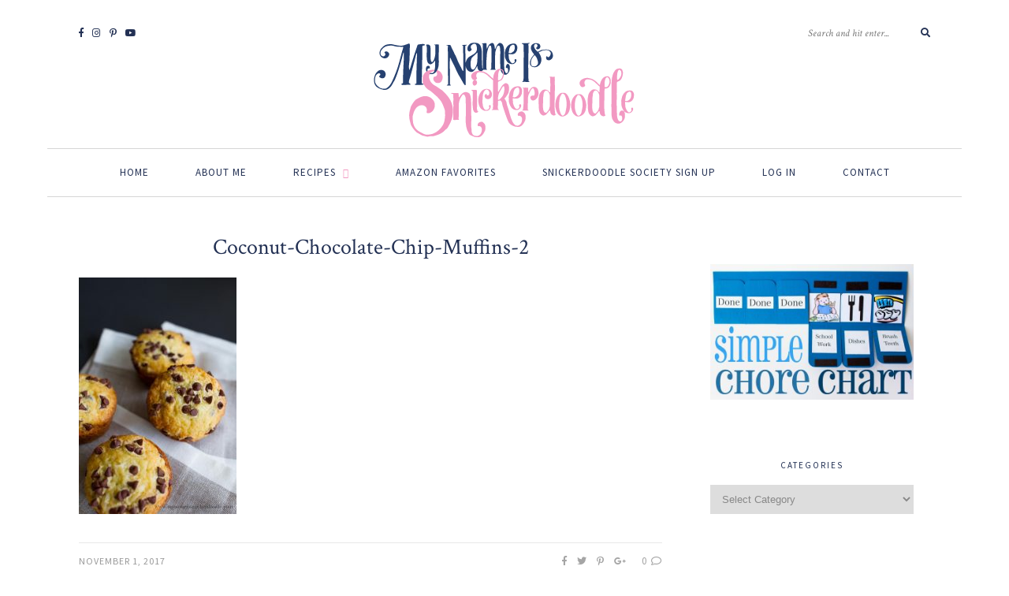

--- FILE ---
content_type: text/html; charset=UTF-8
request_url: https://www.mynameissnickerdoodle.com/coconut-chocolate-chip-muffins/coconut-chocolate-chip-muffins-2/
body_size: 39876
content:
<!DOCTYPE html>
<html lang="en-US">
<head>

	<meta charset="UTF-8">
	<meta http-equiv="X-UA-Compatible" content="IE=edge">
	<meta name="viewport" content="width=device-width, initial-scale=1">

	<link rel="profile" href="https://gmpg.org/xfn/11" />
	
	<link rel="pingback" href="https://www.mynameissnickerdoodle.com/xmlrpc.php" />

	<meta name='robots' content='index, follow, max-image-preview:large, max-snippet:-1, max-video-preview:-1' />

	<!-- This site is optimized with the Yoast SEO plugin v26.5 - https://yoast.com/wordpress/plugins/seo/ -->
	<title>Coconut-Chocolate-Chip-Muffins-2 - My Name Is Snickerdoodle</title>
	<link rel="canonical" href="https://www.mynameissnickerdoodle.com/coconut-chocolate-chip-muffins/coconut-chocolate-chip-muffins-2/" />
	<script type="application/ld+json" class="yoast-schema-graph">{"@context":"https://schema.org","@graph":[{"@type":"WebPage","@id":"https://www.mynameissnickerdoodle.com/coconut-chocolate-chip-muffins/coconut-chocolate-chip-muffins-2/","url":"https://www.mynameissnickerdoodle.com/coconut-chocolate-chip-muffins/coconut-chocolate-chip-muffins-2/","name":"Coconut-Chocolate-Chip-Muffins-2 - My Name Is Snickerdoodle","isPartOf":{"@id":"https://www.mynameissnickerdoodle.com/#website"},"primaryImageOfPage":{"@id":"https://www.mynameissnickerdoodle.com/coconut-chocolate-chip-muffins/coconut-chocolate-chip-muffins-2/#primaryimage"},"image":{"@id":"https://www.mynameissnickerdoodle.com/coconut-chocolate-chip-muffins/coconut-chocolate-chip-muffins-2/#primaryimage"},"thumbnailUrl":"https://www.mynameissnickerdoodle.com/wp-content/uploads/2015/07/Coconut-Chocolate-Chip-Muffins-2.jpg","datePublished":"2017-11-01T22:28:53+00:00","breadcrumb":{"@id":"https://www.mynameissnickerdoodle.com/coconut-chocolate-chip-muffins/coconut-chocolate-chip-muffins-2/#breadcrumb"},"inLanguage":"en-US","potentialAction":[{"@type":"ReadAction","target":["https://www.mynameissnickerdoodle.com/coconut-chocolate-chip-muffins/coconut-chocolate-chip-muffins-2/"]}]},{"@type":"ImageObject","inLanguage":"en-US","@id":"https://www.mynameissnickerdoodle.com/coconut-chocolate-chip-muffins/coconut-chocolate-chip-muffins-2/#primaryimage","url":"https://www.mynameissnickerdoodle.com/wp-content/uploads/2015/07/Coconut-Chocolate-Chip-Muffins-2.jpg","contentUrl":"https://www.mynameissnickerdoodle.com/wp-content/uploads/2015/07/Coconut-Chocolate-Chip-Muffins-2.jpg","width":426,"height":640},{"@type":"BreadcrumbList","@id":"https://www.mynameissnickerdoodle.com/coconut-chocolate-chip-muffins/coconut-chocolate-chip-muffins-2/#breadcrumb","itemListElement":[{"@type":"ListItem","position":1,"name":"Home","item":"https://www.mynameissnickerdoodle.com/"},{"@type":"ListItem","position":2,"name":"Coconut Chocolate Chip Muffins","item":"https://www.mynameissnickerdoodle.com/coconut-chocolate-chip-muffins/"},{"@type":"ListItem","position":3,"name":"Coconut-Chocolate-Chip-Muffins-2"}]},{"@type":"WebSite","@id":"https://www.mynameissnickerdoodle.com/#website","url":"https://www.mynameissnickerdoodle.com/","name":"My Name Is Snickerdoodle","description":"Making life better one dessert at a time.","potentialAction":[{"@type":"SearchAction","target":{"@type":"EntryPoint","urlTemplate":"https://www.mynameissnickerdoodle.com/?s={search_term_string}"},"query-input":{"@type":"PropertyValueSpecification","valueRequired":true,"valueName":"search_term_string"}}],"inLanguage":"en-US"}]}</script>
	<!-- / Yoast SEO plugin. -->


<!-- Hubbub v.2.27.2 https://morehubbub.com/ -->
<meta property="og:locale" content="en_US" />
<meta property="og:type" content="article" />
<meta property="og:title" content="Coconut-Chocolate-Chip-Muffins-2" />
<meta property="og:description" content="" />
<meta property="og:url" content="https://www.mynameissnickerdoodle.com/coconut-chocolate-chip-muffins/coconut-chocolate-chip-muffins-2/" />
<meta property="og:site_name" content="My Name Is Snickerdoodle" />
<meta property="og:updated_time" content="2017-11-01T16:28:53+00:00" />
<meta property="article:published_time" content="2017-11-01T16:28:53+00:00" />
<meta property="article:modified_time" content="2017-11-01T16:28:53+00:00" />
<meta name="twitter:card" content="summary_large_image" />
<meta name="twitter:title" content="Coconut-Chocolate-Chip-Muffins-2" />
<meta name="twitter:description" content="" />
<meta class="flipboard-article" content="" />
<meta property="og:image" content="https://www.mynameissnickerdoodle.com/wp-content/uploads/2015/07/Coconut-Chocolate-Chip-Muffins-2.jpg" />
<meta name="twitter:image" content="https://www.mynameissnickerdoodle.com/wp-content/uploads/2015/07/Coconut-Chocolate-Chip-Muffins-2.jpg" />
<meta property="og:image:width" content="426" />
<meta property="og:image:height" content="640" />
<!-- Hubbub v.2.27.2 https://morehubbub.com/ -->
<link rel='dns-prefetch' href='//www.googletagmanager.com' />
<link rel='dns-prefetch' href='//www.mynameissnickerdoodle.com' />
<link rel='dns-prefetch' href='//scripts.mediavine.com' />
<link rel='dns-prefetch' href='//fonts.googleapis.com' />
<link rel="alternate" type="application/rss+xml" title="My Name Is Snickerdoodle &raquo; Feed" href="https://www.mynameissnickerdoodle.com/feed/" />
<link rel="alternate" type="application/rss+xml" title="My Name Is Snickerdoodle &raquo; Comments Feed" href="https://www.mynameissnickerdoodle.com/comments/feed/" />
<link rel="alternate" type="application/rss+xml" title="My Name Is Snickerdoodle &raquo; Coconut-Chocolate-Chip-Muffins-2 Comments Feed" href="https://www.mynameissnickerdoodle.com/coconut-chocolate-chip-muffins/coconut-chocolate-chip-muffins-2/feed/" />
<link rel="alternate" title="oEmbed (JSON)" type="application/json+oembed" href="https://www.mynameissnickerdoodle.com/wp-json/oembed/1.0/embed?url=https%3A%2F%2Fwww.mynameissnickerdoodle.com%2Fcoconut-chocolate-chip-muffins%2Fcoconut-chocolate-chip-muffins-2%2F" />
<link rel="alternate" title="oEmbed (XML)" type="text/xml+oembed" href="https://www.mynameissnickerdoodle.com/wp-json/oembed/1.0/embed?url=https%3A%2F%2Fwww.mynameissnickerdoodle.com%2Fcoconut-chocolate-chip-muffins%2Fcoconut-chocolate-chip-muffins-2%2F&#038;format=xml" />
<script>(()=>{"use strict";const e=[400,500,600,700,800,900],t=e=>`wprm-min-${e}`,n=e=>`wprm-max-${e}`,s=new Set,o="ResizeObserver"in window,r=o?new ResizeObserver((e=>{for(const t of e)c(t.target)})):null,i=.5/(window.devicePixelRatio||1);function c(s){const o=s.getBoundingClientRect().width||0;for(let r=0;r<e.length;r++){const c=e[r],a=o<=c+i;o>c+i?s.classList.add(t(c)):s.classList.remove(t(c)),a?s.classList.add(n(c)):s.classList.remove(n(c))}}function a(e){s.has(e)||(s.add(e),r&&r.observe(e),c(e))}!function(e=document){e.querySelectorAll(".wprm-recipe").forEach(a)}();if(new MutationObserver((e=>{for(const t of e)for(const e of t.addedNodes)e instanceof Element&&(e.matches?.(".wprm-recipe")&&a(e),e.querySelectorAll?.(".wprm-recipe").forEach(a))})).observe(document.documentElement,{childList:!0,subtree:!0}),!o){let e=0;addEventListener("resize",(()=>{e&&cancelAnimationFrame(e),e=requestAnimationFrame((()=>s.forEach(c)))}),{passive:!0})}})();</script>		<style>
			.lazyload,
			.lazyloading {
				max-width: 100%;
			}
		</style>
				<!-- This site uses the Google Analytics by ExactMetrics plugin v8.10.2 - Using Analytics tracking - https://www.exactmetrics.com/ -->
							<script src="//www.googletagmanager.com/gtag/js?id=G-4RMFHDNN0D"  data-cfasync="false" data-wpfc-render="false" type="text/javascript" async></script>
			<script data-cfasync="false" data-wpfc-render="false" type="text/javascript">
				var em_version = '8.10.2';
				var em_track_user = true;
				var em_no_track_reason = '';
								var ExactMetricsDefaultLocations = {"page_location":"https:\/\/www.mynameissnickerdoodle.com\/coconut-chocolate-chip-muffins\/coconut-chocolate-chip-muffins-2\/"};
								if ( typeof ExactMetricsPrivacyGuardFilter === 'function' ) {
					var ExactMetricsLocations = (typeof ExactMetricsExcludeQuery === 'object') ? ExactMetricsPrivacyGuardFilter( ExactMetricsExcludeQuery ) : ExactMetricsPrivacyGuardFilter( ExactMetricsDefaultLocations );
				} else {
					var ExactMetricsLocations = (typeof ExactMetricsExcludeQuery === 'object') ? ExactMetricsExcludeQuery : ExactMetricsDefaultLocations;
				}

								var disableStrs = [
										'ga-disable-G-4RMFHDNN0D',
									];

				/* Function to detect opted out users */
				function __gtagTrackerIsOptedOut() {
					for (var index = 0; index < disableStrs.length; index++) {
						if (document.cookie.indexOf(disableStrs[index] + '=true') > -1) {
							return true;
						}
					}

					return false;
				}

				/* Disable tracking if the opt-out cookie exists. */
				if (__gtagTrackerIsOptedOut()) {
					for (var index = 0; index < disableStrs.length; index++) {
						window[disableStrs[index]] = true;
					}
				}

				/* Opt-out function */
				function __gtagTrackerOptout() {
					for (var index = 0; index < disableStrs.length; index++) {
						document.cookie = disableStrs[index] + '=true; expires=Thu, 31 Dec 2099 23:59:59 UTC; path=/';
						window[disableStrs[index]] = true;
					}
				}

				if ('undefined' === typeof gaOptout) {
					function gaOptout() {
						__gtagTrackerOptout();
					}
				}
								window.dataLayer = window.dataLayer || [];

				window.ExactMetricsDualTracker = {
					helpers: {},
					trackers: {},
				};
				if (em_track_user) {
					function __gtagDataLayer() {
						dataLayer.push(arguments);
					}

					function __gtagTracker(type, name, parameters) {
						if (!parameters) {
							parameters = {};
						}

						if (parameters.send_to) {
							__gtagDataLayer.apply(null, arguments);
							return;
						}

						if (type === 'event') {
														parameters.send_to = exactmetrics_frontend.v4_id;
							var hookName = name;
							if (typeof parameters['event_category'] !== 'undefined') {
								hookName = parameters['event_category'] + ':' + name;
							}

							if (typeof ExactMetricsDualTracker.trackers[hookName] !== 'undefined') {
								ExactMetricsDualTracker.trackers[hookName](parameters);
							} else {
								__gtagDataLayer('event', name, parameters);
							}
							
						} else {
							__gtagDataLayer.apply(null, arguments);
						}
					}

					__gtagTracker('js', new Date());
					__gtagTracker('set', {
						'developer_id.dNDMyYj': true,
											});
					if ( ExactMetricsLocations.page_location ) {
						__gtagTracker('set', ExactMetricsLocations);
					}
										__gtagTracker('config', 'G-4RMFHDNN0D', {"forceSSL":"true"} );
										window.gtag = __gtagTracker;										(function () {
						/* https://developers.google.com/analytics/devguides/collection/analyticsjs/ */
						/* ga and __gaTracker compatibility shim. */
						var noopfn = function () {
							return null;
						};
						var newtracker = function () {
							return new Tracker();
						};
						var Tracker = function () {
							return null;
						};
						var p = Tracker.prototype;
						p.get = noopfn;
						p.set = noopfn;
						p.send = function () {
							var args = Array.prototype.slice.call(arguments);
							args.unshift('send');
							__gaTracker.apply(null, args);
						};
						var __gaTracker = function () {
							var len = arguments.length;
							if (len === 0) {
								return;
							}
							var f = arguments[len - 1];
							if (typeof f !== 'object' || f === null || typeof f.hitCallback !== 'function') {
								if ('send' === arguments[0]) {
									var hitConverted, hitObject = false, action;
									if ('event' === arguments[1]) {
										if ('undefined' !== typeof arguments[3]) {
											hitObject = {
												'eventAction': arguments[3],
												'eventCategory': arguments[2],
												'eventLabel': arguments[4],
												'value': arguments[5] ? arguments[5] : 1,
											}
										}
									}
									if ('pageview' === arguments[1]) {
										if ('undefined' !== typeof arguments[2]) {
											hitObject = {
												'eventAction': 'page_view',
												'page_path': arguments[2],
											}
										}
									}
									if (typeof arguments[2] === 'object') {
										hitObject = arguments[2];
									}
									if (typeof arguments[5] === 'object') {
										Object.assign(hitObject, arguments[5]);
									}
									if ('undefined' !== typeof arguments[1].hitType) {
										hitObject = arguments[1];
										if ('pageview' === hitObject.hitType) {
											hitObject.eventAction = 'page_view';
										}
									}
									if (hitObject) {
										action = 'timing' === arguments[1].hitType ? 'timing_complete' : hitObject.eventAction;
										hitConverted = mapArgs(hitObject);
										__gtagTracker('event', action, hitConverted);
									}
								}
								return;
							}

							function mapArgs(args) {
								var arg, hit = {};
								var gaMap = {
									'eventCategory': 'event_category',
									'eventAction': 'event_action',
									'eventLabel': 'event_label',
									'eventValue': 'event_value',
									'nonInteraction': 'non_interaction',
									'timingCategory': 'event_category',
									'timingVar': 'name',
									'timingValue': 'value',
									'timingLabel': 'event_label',
									'page': 'page_path',
									'location': 'page_location',
									'title': 'page_title',
									'referrer' : 'page_referrer',
								};
								for (arg in args) {
																		if (!(!args.hasOwnProperty(arg) || !gaMap.hasOwnProperty(arg))) {
										hit[gaMap[arg]] = args[arg];
									} else {
										hit[arg] = args[arg];
									}
								}
								return hit;
							}

							try {
								f.hitCallback();
							} catch (ex) {
							}
						};
						__gaTracker.create = newtracker;
						__gaTracker.getByName = newtracker;
						__gaTracker.getAll = function () {
							return [];
						};
						__gaTracker.remove = noopfn;
						__gaTracker.loaded = true;
						window['__gaTracker'] = __gaTracker;
					})();
									} else {
										console.log("");
					(function () {
						function __gtagTracker() {
							return null;
						}

						window['__gtagTracker'] = __gtagTracker;
						window['gtag'] = __gtagTracker;
					})();
									}
			</script>
							<!-- / Google Analytics by ExactMetrics -->
		<style id='wp-img-auto-sizes-contain-inline-css' type='text/css'>
img:is([sizes=auto i],[sizes^="auto," i]){contain-intrinsic-size:3000px 1500px}
/*# sourceURL=wp-img-auto-sizes-contain-inline-css */
</style>
<link rel='stylesheet' id='mp-theme-css' href='https://www.mynameissnickerdoodle.com/wp-content/plugins/memberpress/css/ui/theme.css?ver=1.12.11' type='text/css' media='all' />
<link rel='stylesheet' id='sbi_styles-css' href='https://www.mynameissnickerdoodle.com/wp-content/plugins/instagram-feed-pro/css/sbi-styles.min.css?ver=6.9.0' type='text/css' media='all' />
<style id='wp-emoji-styles-inline-css' type='text/css'>

	img.wp-smiley, img.emoji {
		display: inline !important;
		border: none !important;
		box-shadow: none !important;
		height: 1em !important;
		width: 1em !important;
		margin: 0 0.07em !important;
		vertical-align: -0.1em !important;
		background: none !important;
		padding: 0 !important;
	}
/*# sourceURL=wp-emoji-styles-inline-css */
</style>
<style id='wp-block-library-inline-css' type='text/css'>
:root{--wp-block-synced-color:#7a00df;--wp-block-synced-color--rgb:122,0,223;--wp-bound-block-color:var(--wp-block-synced-color);--wp-editor-canvas-background:#ddd;--wp-admin-theme-color:#007cba;--wp-admin-theme-color--rgb:0,124,186;--wp-admin-theme-color-darker-10:#006ba1;--wp-admin-theme-color-darker-10--rgb:0,107,160.5;--wp-admin-theme-color-darker-20:#005a87;--wp-admin-theme-color-darker-20--rgb:0,90,135;--wp-admin-border-width-focus:2px}@media (min-resolution:192dpi){:root{--wp-admin-border-width-focus:1.5px}}.wp-element-button{cursor:pointer}:root .has-very-light-gray-background-color{background-color:#eee}:root .has-very-dark-gray-background-color{background-color:#313131}:root .has-very-light-gray-color{color:#eee}:root .has-very-dark-gray-color{color:#313131}:root .has-vivid-green-cyan-to-vivid-cyan-blue-gradient-background{background:linear-gradient(135deg,#00d084,#0693e3)}:root .has-purple-crush-gradient-background{background:linear-gradient(135deg,#34e2e4,#4721fb 50%,#ab1dfe)}:root .has-hazy-dawn-gradient-background{background:linear-gradient(135deg,#faaca8,#dad0ec)}:root .has-subdued-olive-gradient-background{background:linear-gradient(135deg,#fafae1,#67a671)}:root .has-atomic-cream-gradient-background{background:linear-gradient(135deg,#fdd79a,#004a59)}:root .has-nightshade-gradient-background{background:linear-gradient(135deg,#330968,#31cdcf)}:root .has-midnight-gradient-background{background:linear-gradient(135deg,#020381,#2874fc)}:root{--wp--preset--font-size--normal:16px;--wp--preset--font-size--huge:42px}.has-regular-font-size{font-size:1em}.has-larger-font-size{font-size:2.625em}.has-normal-font-size{font-size:var(--wp--preset--font-size--normal)}.has-huge-font-size{font-size:var(--wp--preset--font-size--huge)}.has-text-align-center{text-align:center}.has-text-align-left{text-align:left}.has-text-align-right{text-align:right}.has-fit-text{white-space:nowrap!important}#end-resizable-editor-section{display:none}.aligncenter{clear:both}.items-justified-left{justify-content:flex-start}.items-justified-center{justify-content:center}.items-justified-right{justify-content:flex-end}.items-justified-space-between{justify-content:space-between}.screen-reader-text{border:0;clip-path:inset(50%);height:1px;margin:-1px;overflow:hidden;padding:0;position:absolute;width:1px;word-wrap:normal!important}.screen-reader-text:focus{background-color:#ddd;clip-path:none;color:#444;display:block;font-size:1em;height:auto;left:5px;line-height:normal;padding:15px 23px 14px;text-decoration:none;top:5px;width:auto;z-index:100000}html :where(.has-border-color){border-style:solid}html :where([style*=border-top-color]){border-top-style:solid}html :where([style*=border-right-color]){border-right-style:solid}html :where([style*=border-bottom-color]){border-bottom-style:solid}html :where([style*=border-left-color]){border-left-style:solid}html :where([style*=border-width]){border-style:solid}html :where([style*=border-top-width]){border-top-style:solid}html :where([style*=border-right-width]){border-right-style:solid}html :where([style*=border-bottom-width]){border-bottom-style:solid}html :where([style*=border-left-width]){border-left-style:solid}html :where(img[class*=wp-image-]){height:auto;max-width:100%}:where(figure){margin:0 0 1em}html :where(.is-position-sticky){--wp-admin--admin-bar--position-offset:var(--wp-admin--admin-bar--height,0px)}@media screen and (max-width:600px){html :where(.is-position-sticky){--wp-admin--admin-bar--position-offset:0px}}

/*# sourceURL=wp-block-library-inline-css */
</style><style id='global-styles-inline-css' type='text/css'>
:root{--wp--preset--aspect-ratio--square: 1;--wp--preset--aspect-ratio--4-3: 4/3;--wp--preset--aspect-ratio--3-4: 3/4;--wp--preset--aspect-ratio--3-2: 3/2;--wp--preset--aspect-ratio--2-3: 2/3;--wp--preset--aspect-ratio--16-9: 16/9;--wp--preset--aspect-ratio--9-16: 9/16;--wp--preset--color--black: #000000;--wp--preset--color--cyan-bluish-gray: #abb8c3;--wp--preset--color--white: #ffffff;--wp--preset--color--pale-pink: #f78da7;--wp--preset--color--vivid-red: #cf2e2e;--wp--preset--color--luminous-vivid-orange: #ff6900;--wp--preset--color--luminous-vivid-amber: #fcb900;--wp--preset--color--light-green-cyan: #7bdcb5;--wp--preset--color--vivid-green-cyan: #00d084;--wp--preset--color--pale-cyan-blue: #8ed1fc;--wp--preset--color--vivid-cyan-blue: #0693e3;--wp--preset--color--vivid-purple: #9b51e0;--wp--preset--gradient--vivid-cyan-blue-to-vivid-purple: linear-gradient(135deg,rgb(6,147,227) 0%,rgb(155,81,224) 100%);--wp--preset--gradient--light-green-cyan-to-vivid-green-cyan: linear-gradient(135deg,rgb(122,220,180) 0%,rgb(0,208,130) 100%);--wp--preset--gradient--luminous-vivid-amber-to-luminous-vivid-orange: linear-gradient(135deg,rgb(252,185,0) 0%,rgb(255,105,0) 100%);--wp--preset--gradient--luminous-vivid-orange-to-vivid-red: linear-gradient(135deg,rgb(255,105,0) 0%,rgb(207,46,46) 100%);--wp--preset--gradient--very-light-gray-to-cyan-bluish-gray: linear-gradient(135deg,rgb(238,238,238) 0%,rgb(169,184,195) 100%);--wp--preset--gradient--cool-to-warm-spectrum: linear-gradient(135deg,rgb(74,234,220) 0%,rgb(151,120,209) 20%,rgb(207,42,186) 40%,rgb(238,44,130) 60%,rgb(251,105,98) 80%,rgb(254,248,76) 100%);--wp--preset--gradient--blush-light-purple: linear-gradient(135deg,rgb(255,206,236) 0%,rgb(152,150,240) 100%);--wp--preset--gradient--blush-bordeaux: linear-gradient(135deg,rgb(254,205,165) 0%,rgb(254,45,45) 50%,rgb(107,0,62) 100%);--wp--preset--gradient--luminous-dusk: linear-gradient(135deg,rgb(255,203,112) 0%,rgb(199,81,192) 50%,rgb(65,88,208) 100%);--wp--preset--gradient--pale-ocean: linear-gradient(135deg,rgb(255,245,203) 0%,rgb(182,227,212) 50%,rgb(51,167,181) 100%);--wp--preset--gradient--electric-grass: linear-gradient(135deg,rgb(202,248,128) 0%,rgb(113,206,126) 100%);--wp--preset--gradient--midnight: linear-gradient(135deg,rgb(2,3,129) 0%,rgb(40,116,252) 100%);--wp--preset--font-size--small: 13px;--wp--preset--font-size--medium: 20px;--wp--preset--font-size--large: 36px;--wp--preset--font-size--x-large: 42px;--wp--preset--spacing--20: 0.44rem;--wp--preset--spacing--30: 0.67rem;--wp--preset--spacing--40: 1rem;--wp--preset--spacing--50: 1.5rem;--wp--preset--spacing--60: 2.25rem;--wp--preset--spacing--70: 3.38rem;--wp--preset--spacing--80: 5.06rem;--wp--preset--shadow--natural: 6px 6px 9px rgba(0, 0, 0, 0.2);--wp--preset--shadow--deep: 12px 12px 50px rgba(0, 0, 0, 0.4);--wp--preset--shadow--sharp: 6px 6px 0px rgba(0, 0, 0, 0.2);--wp--preset--shadow--outlined: 6px 6px 0px -3px rgb(255, 255, 255), 6px 6px rgb(0, 0, 0);--wp--preset--shadow--crisp: 6px 6px 0px rgb(0, 0, 0);}:where(.is-layout-flex){gap: 0.5em;}:where(.is-layout-grid){gap: 0.5em;}body .is-layout-flex{display: flex;}.is-layout-flex{flex-wrap: wrap;align-items: center;}.is-layout-flex > :is(*, div){margin: 0;}body .is-layout-grid{display: grid;}.is-layout-grid > :is(*, div){margin: 0;}:where(.wp-block-columns.is-layout-flex){gap: 2em;}:where(.wp-block-columns.is-layout-grid){gap: 2em;}:where(.wp-block-post-template.is-layout-flex){gap: 1.25em;}:where(.wp-block-post-template.is-layout-grid){gap: 1.25em;}.has-black-color{color: var(--wp--preset--color--black) !important;}.has-cyan-bluish-gray-color{color: var(--wp--preset--color--cyan-bluish-gray) !important;}.has-white-color{color: var(--wp--preset--color--white) !important;}.has-pale-pink-color{color: var(--wp--preset--color--pale-pink) !important;}.has-vivid-red-color{color: var(--wp--preset--color--vivid-red) !important;}.has-luminous-vivid-orange-color{color: var(--wp--preset--color--luminous-vivid-orange) !important;}.has-luminous-vivid-amber-color{color: var(--wp--preset--color--luminous-vivid-amber) !important;}.has-light-green-cyan-color{color: var(--wp--preset--color--light-green-cyan) !important;}.has-vivid-green-cyan-color{color: var(--wp--preset--color--vivid-green-cyan) !important;}.has-pale-cyan-blue-color{color: var(--wp--preset--color--pale-cyan-blue) !important;}.has-vivid-cyan-blue-color{color: var(--wp--preset--color--vivid-cyan-blue) !important;}.has-vivid-purple-color{color: var(--wp--preset--color--vivid-purple) !important;}.has-black-background-color{background-color: var(--wp--preset--color--black) !important;}.has-cyan-bluish-gray-background-color{background-color: var(--wp--preset--color--cyan-bluish-gray) !important;}.has-white-background-color{background-color: var(--wp--preset--color--white) !important;}.has-pale-pink-background-color{background-color: var(--wp--preset--color--pale-pink) !important;}.has-vivid-red-background-color{background-color: var(--wp--preset--color--vivid-red) !important;}.has-luminous-vivid-orange-background-color{background-color: var(--wp--preset--color--luminous-vivid-orange) !important;}.has-luminous-vivid-amber-background-color{background-color: var(--wp--preset--color--luminous-vivid-amber) !important;}.has-light-green-cyan-background-color{background-color: var(--wp--preset--color--light-green-cyan) !important;}.has-vivid-green-cyan-background-color{background-color: var(--wp--preset--color--vivid-green-cyan) !important;}.has-pale-cyan-blue-background-color{background-color: var(--wp--preset--color--pale-cyan-blue) !important;}.has-vivid-cyan-blue-background-color{background-color: var(--wp--preset--color--vivid-cyan-blue) !important;}.has-vivid-purple-background-color{background-color: var(--wp--preset--color--vivid-purple) !important;}.has-black-border-color{border-color: var(--wp--preset--color--black) !important;}.has-cyan-bluish-gray-border-color{border-color: var(--wp--preset--color--cyan-bluish-gray) !important;}.has-white-border-color{border-color: var(--wp--preset--color--white) !important;}.has-pale-pink-border-color{border-color: var(--wp--preset--color--pale-pink) !important;}.has-vivid-red-border-color{border-color: var(--wp--preset--color--vivid-red) !important;}.has-luminous-vivid-orange-border-color{border-color: var(--wp--preset--color--luminous-vivid-orange) !important;}.has-luminous-vivid-amber-border-color{border-color: var(--wp--preset--color--luminous-vivid-amber) !important;}.has-light-green-cyan-border-color{border-color: var(--wp--preset--color--light-green-cyan) !important;}.has-vivid-green-cyan-border-color{border-color: var(--wp--preset--color--vivid-green-cyan) !important;}.has-pale-cyan-blue-border-color{border-color: var(--wp--preset--color--pale-cyan-blue) !important;}.has-vivid-cyan-blue-border-color{border-color: var(--wp--preset--color--vivid-cyan-blue) !important;}.has-vivid-purple-border-color{border-color: var(--wp--preset--color--vivid-purple) !important;}.has-vivid-cyan-blue-to-vivid-purple-gradient-background{background: var(--wp--preset--gradient--vivid-cyan-blue-to-vivid-purple) !important;}.has-light-green-cyan-to-vivid-green-cyan-gradient-background{background: var(--wp--preset--gradient--light-green-cyan-to-vivid-green-cyan) !important;}.has-luminous-vivid-amber-to-luminous-vivid-orange-gradient-background{background: var(--wp--preset--gradient--luminous-vivid-amber-to-luminous-vivid-orange) !important;}.has-luminous-vivid-orange-to-vivid-red-gradient-background{background: var(--wp--preset--gradient--luminous-vivid-orange-to-vivid-red) !important;}.has-very-light-gray-to-cyan-bluish-gray-gradient-background{background: var(--wp--preset--gradient--very-light-gray-to-cyan-bluish-gray) !important;}.has-cool-to-warm-spectrum-gradient-background{background: var(--wp--preset--gradient--cool-to-warm-spectrum) !important;}.has-blush-light-purple-gradient-background{background: var(--wp--preset--gradient--blush-light-purple) !important;}.has-blush-bordeaux-gradient-background{background: var(--wp--preset--gradient--blush-bordeaux) !important;}.has-luminous-dusk-gradient-background{background: var(--wp--preset--gradient--luminous-dusk) !important;}.has-pale-ocean-gradient-background{background: var(--wp--preset--gradient--pale-ocean) !important;}.has-electric-grass-gradient-background{background: var(--wp--preset--gradient--electric-grass) !important;}.has-midnight-gradient-background{background: var(--wp--preset--gradient--midnight) !important;}.has-small-font-size{font-size: var(--wp--preset--font-size--small) !important;}.has-medium-font-size{font-size: var(--wp--preset--font-size--medium) !important;}.has-large-font-size{font-size: var(--wp--preset--font-size--large) !important;}.has-x-large-font-size{font-size: var(--wp--preset--font-size--x-large) !important;}
/*# sourceURL=global-styles-inline-css */
</style>

<style id='classic-theme-styles-inline-css' type='text/css'>
/*! This file is auto-generated */
.wp-block-button__link{color:#fff;background-color:#32373c;border-radius:9999px;box-shadow:none;text-decoration:none;padding:calc(.667em + 2px) calc(1.333em + 2px);font-size:1.125em}.wp-block-file__button{background:#32373c;color:#fff;text-decoration:none}
/*# sourceURL=/wp-includes/css/classic-themes.min.css */
</style>
<link rel='stylesheet' id='wprm-public-css' href='https://www.mynameissnickerdoodle.com/wp-content/plugins/wp-recipe-maker/dist/public-modern.css?ver=10.2.3' type='text/css' media='all' />
<link rel='stylesheet' id='wprmp-public-css' href='https://www.mynameissnickerdoodle.com/wp-content/plugins/wp-recipe-maker-premium/dist/public-premium.css?ver=10.3.4' type='text/css' media='all' />
<link rel='stylesheet' id='wp-components-css' href='https://www.mynameissnickerdoodle.com/wp-includes/css/dist/components/style.min.css?ver=5ad87e2ab3c037eb34e5a2bc01b535a3' type='text/css' media='all' />
<link rel='stylesheet' id='wp-preferences-css' href='https://www.mynameissnickerdoodle.com/wp-includes/css/dist/preferences/style.min.css?ver=5ad87e2ab3c037eb34e5a2bc01b535a3' type='text/css' media='all' />
<link rel='stylesheet' id='wp-block-editor-css' href='https://www.mynameissnickerdoodle.com/wp-includes/css/dist/block-editor/style.min.css?ver=5ad87e2ab3c037eb34e5a2bc01b535a3' type='text/css' media='all' />
<link rel='stylesheet' id='wp-reusable-blocks-css' href='https://www.mynameissnickerdoodle.com/wp-includes/css/dist/reusable-blocks/style.min.css?ver=5ad87e2ab3c037eb34e5a2bc01b535a3' type='text/css' media='all' />
<link rel='stylesheet' id='wp-patterns-css' href='https://www.mynameissnickerdoodle.com/wp-includes/css/dist/patterns/style.min.css?ver=5ad87e2ab3c037eb34e5a2bc01b535a3' type='text/css' media='all' />
<link rel='stylesheet' id='wp-editor-css' href='https://www.mynameissnickerdoodle.com/wp-includes/css/dist/editor/style.min.css?ver=5ad87e2ab3c037eb34e5a2bc01b535a3' type='text/css' media='all' />
<link rel='stylesheet' id='gumroad_block-cgb-style-css-css' href='https://www.mynameissnickerdoodle.com/wp-content/plugins/gumroad/dist/blocks.style.build.css?ver=5ad87e2ab3c037eb34e5a2bc01b535a3' type='text/css' media='all' />
<link rel='stylesheet' id='aalb_basics_css-css' href='https://www.mynameissnickerdoodle.com/wp-content/plugins/amazon-associates-link-builder/css/aalb_basics.css?ver=1.9.3' type='text/css' media='all' />
<link rel='stylesheet' id='contact-form-7-css' href='https://www.mynameissnickerdoodle.com/wp-content/plugins/contact-form-7/includes/css/styles.css?ver=6.1.4' type='text/css' media='all' />
<link rel='stylesheet' id='jpibfi-style-css' href='https://www.mynameissnickerdoodle.com/wp-content/plugins/jquery-pin-it-button-for-images/css/client.css?ver=3.0.6' type='text/css' media='all' />
<link rel='stylesheet' id='Toptwenfive-social-icons-css' href='https://www.mynameissnickerdoodle.com/wp-content/plugins/top-25-social-icons/css/toptwenfive.css?ver=5ad87e2ab3c037eb34e5a2bc01b535a3' type='text/css' media='all' />
<link rel='stylesheet' id='woocommerce-layout-css' href='https://www.mynameissnickerdoodle.com/wp-content/plugins/woocommerce/assets/css/woocommerce-layout.css?ver=10.4.3' type='text/css' media='all' />
<link rel='stylesheet' id='woocommerce-smallscreen-css' href='https://www.mynameissnickerdoodle.com/wp-content/plugins/woocommerce/assets/css/woocommerce-smallscreen.css?ver=10.4.3' type='text/css' media='only screen and (max-width: 768px)' />
<link rel='stylesheet' id='woocommerce-general-css' href='https://www.mynameissnickerdoodle.com/wp-content/plugins/woocommerce/assets/css/woocommerce.css?ver=10.4.3' type='text/css' media='all' />
<style id='woocommerce-inline-inline-css' type='text/css'>
.woocommerce form .form-row .required { visibility: visible; }
/*# sourceURL=woocommerce-inline-inline-css */
</style>
<link rel='stylesheet' id='sprout_spoon_style-css' href='https://www.mynameissnickerdoodle.com/wp-content/themes/sprout-spoon/style.css?ver=5ad87e2ab3c037eb34e5a2bc01b535a3' type='text/css' media='all' />
<link rel='stylesheet' id='fontawesome-css-css' href='https://www.mynameissnickerdoodle.com/wp-content/themes/sprout-spoon/css/fontawesome-all.min.css?ver=5ad87e2ab3c037eb34e5a2bc01b535a3' type='text/css' media='all' />
<link rel='stylesheet' id='bxslider-css-css' href='https://www.mynameissnickerdoodle.com/wp-content/themes/sprout-spoon/css/jquery.bxslider.css?ver=5ad87e2ab3c037eb34e5a2bc01b535a3' type='text/css' media='all' />
<link rel='stylesheet' id='sprout_spoon_respon-css' href='https://www.mynameissnickerdoodle.com/wp-content/themes/sprout-spoon/css/responsive.css?ver=5ad87e2ab3c037eb34e5a2bc01b535a3' type='text/css' media='all' />
<link rel='stylesheet' id='solopine-fonts-css' href='//fonts.googleapis.com/css?family=Source+Sans+Pro%3A400%2C600%2C700%2C400italic%2C700italic%7CCrimson+Text%3A400%2C700%2C700italic%2C400italic%26subset%3Dlatin%2Clatin-ext&#038;ver=1.0.0' type='text/css' media='all' />
<link rel='stylesheet' id='dpsp-frontend-style-pro-css' href='https://www.mynameissnickerdoodle.com/wp-content/plugins/social-pug/assets/dist/style-frontend-pro.css?ver=2.27.2' type='text/css' media='all' />
<style id='dpsp-frontend-style-pro-inline-css' type='text/css'>

				@media screen and ( max-width : 720px ) {
					.dpsp-content-wrapper.dpsp-hide-on-mobile,
					.dpsp-share-text.dpsp-hide-on-mobile {
						display: none;
					}
					.dpsp-has-spacing .dpsp-networks-btns-wrapper li {
						margin:0 2% 10px 0;
					}
					.dpsp-network-btn.dpsp-has-label:not(.dpsp-has-count) {
						max-height: 40px;
						padding: 0;
						justify-content: center;
					}
					.dpsp-content-wrapper.dpsp-size-small .dpsp-network-btn.dpsp-has-label:not(.dpsp-has-count){
						max-height: 32px;
					}
					.dpsp-content-wrapper.dpsp-size-large .dpsp-network-btn.dpsp-has-label:not(.dpsp-has-count){
						max-height: 46px;
					}
				}
			
			@media screen and ( max-width : 720px ) {
				aside#dpsp-floating-sidebar.dpsp-hide-on-mobile.opened {
					display: none;
				}
			}
			
			@media screen and ( max-width : 720px ) {
				aside#dpsp-floating-sidebar.dpsp-hide-on-mobile.opened {
					display: none;
				}
			}
			
/*# sourceURL=dpsp-frontend-style-pro-inline-css */
</style>
<script type="text/javascript" id="woocommerce-google-analytics-integration-gtag-js-after">
/* <![CDATA[ */
/* Google Analytics for WooCommerce (gtag.js) */
					window.dataLayer = window.dataLayer || [];
					function gtag(){dataLayer.push(arguments);}
					// Set up default consent state.
					for ( const mode of [{"analytics_storage":"denied","ad_storage":"denied","ad_user_data":"denied","ad_personalization":"denied","region":["AT","BE","BG","HR","CY","CZ","DK","EE","FI","FR","DE","GR","HU","IS","IE","IT","LV","LI","LT","LU","MT","NL","NO","PL","PT","RO","SK","SI","ES","SE","GB","CH"]}] || [] ) {
						gtag( "consent", "default", { "wait_for_update": 500, ...mode } );
					}
					gtag("js", new Date());
					gtag("set", "developer_id.dOGY3NW", true);
					gtag("config", "G-G8W2E1STB9", {"track_404":true,"allow_google_signals":true,"logged_in":false,"linker":{"domains":[],"allow_incoming":false},"custom_map":{"dimension1":"logged_in"}});
//# sourceURL=woocommerce-google-analytics-integration-gtag-js-after
/* ]]> */
</script>
<script type="text/javascript" src="https://www.mynameissnickerdoodle.com/wp-includes/js/jquery/jquery.min.js?ver=3.7.1" id="jquery-core-js"></script>
<script type="text/javascript" src="https://www.mynameissnickerdoodle.com/wp-includes/js/jquery/jquery-migrate.min.js?ver=3.4.1" id="jquery-migrate-js"></script>
<script type="text/javascript" src="https://www.mynameissnickerdoodle.com/wp-content/plugins/google-analytics-dashboard-for-wp/assets/js/frontend-gtag.min.js?ver=8.10.2" id="exactmetrics-frontend-script-js" async="async" data-wp-strategy="async"></script>
<script data-cfasync="false" data-wpfc-render="false" type="text/javascript" id='exactmetrics-frontend-script-js-extra'>/* <![CDATA[ */
var exactmetrics_frontend = {"js_events_tracking":"true","download_extensions":"zip,mp3,mpeg,pdf,docx,pptx,xlsx,rar","inbound_paths":"[{\"path\":\"\\\/go\\\/\",\"label\":\"affiliate\"},{\"path\":\"\\\/recommend\\\/\",\"label\":\"affiliate\"}]","home_url":"https:\/\/www.mynameissnickerdoodle.com","hash_tracking":"false","v4_id":"G-4RMFHDNN0D"};/* ]]> */
</script>
<script type="text/javascript" async="async" fetchpriority="high" data-noptimize="1" data-cfasync="false" src="https://scripts.mediavine.com/tags/my-name-is-snickerdoodle.js?ver=5ad87e2ab3c037eb34e5a2bc01b535a3" id="mv-script-wrapper-js"></script>
<script type="text/javascript" src="https://www.mynameissnickerdoodle.com/wp-content/plugins/woocommerce/assets/js/jquery-blockui/jquery.blockUI.min.js?ver=2.7.0-wc.10.4.3" id="wc-jquery-blockui-js" defer="defer" data-wp-strategy="defer"></script>
<script type="text/javascript" id="wc-add-to-cart-js-extra">
/* <![CDATA[ */
var wc_add_to_cart_params = {"ajax_url":"/wp-admin/admin-ajax.php","wc_ajax_url":"/?wc-ajax=%%endpoint%%","i18n_view_cart":"View cart","cart_url":"https://www.mynameissnickerdoodle.com/cart/","is_cart":"","cart_redirect_after_add":"no"};
//# sourceURL=wc-add-to-cart-js-extra
/* ]]> */
</script>
<script type="text/javascript" src="https://www.mynameissnickerdoodle.com/wp-content/plugins/woocommerce/assets/js/frontend/add-to-cart.min.js?ver=10.4.3" id="wc-add-to-cart-js" defer="defer" data-wp-strategy="defer"></script>
<script type="text/javascript" src="https://www.mynameissnickerdoodle.com/wp-content/plugins/woocommerce/assets/js/js-cookie/js.cookie.min.js?ver=2.1.4-wc.10.4.3" id="wc-js-cookie-js" defer="defer" data-wp-strategy="defer"></script>
<script type="text/javascript" id="woocommerce-js-extra">
/* <![CDATA[ */
var woocommerce_params = {"ajax_url":"/wp-admin/admin-ajax.php","wc_ajax_url":"/?wc-ajax=%%endpoint%%","i18n_password_show":"Show password","i18n_password_hide":"Hide password"};
//# sourceURL=woocommerce-js-extra
/* ]]> */
</script>
<script type="text/javascript" src="https://www.mynameissnickerdoodle.com/wp-content/plugins/woocommerce/assets/js/frontend/woocommerce.min.js?ver=10.4.3" id="woocommerce-js" defer="defer" data-wp-strategy="defer"></script>
<link rel="https://api.w.org/" href="https://www.mynameissnickerdoodle.com/wp-json/" /><link rel="alternate" title="JSON" type="application/json" href="https://www.mynameissnickerdoodle.com/wp-json/wp/v2/media/13571" /><link rel="EditURI" type="application/rsd+xml" title="RSD" href="https://www.mynameissnickerdoodle.com/xmlrpc.php?rsd" />

<link rel='shortlink' href='https://www.mynameissnickerdoodle.com/?p=13571' />
<style type="text/css">
	a.pinit-button.custom span {
		}

	.pinit-hover {
		opacity: 0.8 !important;
		filter: alpha(opacity=80) !important;
	}
	a.pinit-button {
	border-bottom: 0 !important;
	box-shadow: none !important;
	margin-bottom: 0 !important;
}
a.pinit-button::after {
    display: none;
}</style>
		    <style type="text/css">
	
																																		
		.recipe-image { display:none; }
		@media print { 
			.recipe-image {display:block;}
			.recipe-header h2 { font-size:24px; }
			h3.recipe-title { font-size:20px; margin-bottom:10px;}
		}
		.recipe-image {
			float: left;
			width: 140px;
			margin-right: 20px;
		}
		.recipe-image img {
			max-width:100%;
		}
		.recipe-header {
			overflow: hidden;
		}
		
		@media only screen and (max-width: 767px) {
		span.recipe-meta-item {
			display: block;
			margin-bottom: 8px;
		}
		}
		
    </style>
    <style type="text/css"> .tippy-box[data-theme~="wprm"] { background-color: #333333; color: #FFFFFF; } .tippy-box[data-theme~="wprm"][data-placement^="top"] > .tippy-arrow::before { border-top-color: #333333; } .tippy-box[data-theme~="wprm"][data-placement^="bottom"] > .tippy-arrow::before { border-bottom-color: #333333; } .tippy-box[data-theme~="wprm"][data-placement^="left"] > .tippy-arrow::before { border-left-color: #333333; } .tippy-box[data-theme~="wprm"][data-placement^="right"] > .tippy-arrow::before { border-right-color: #333333; } .tippy-box[data-theme~="wprm"] a { color: #FFFFFF; } .wprm-comment-rating svg { width: 18px !important; height: 18px !important; } img.wprm-comment-rating { width: 90px !important; height: 18px !important; } body { --comment-rating-star-color: #343434; } body { --wprm-popup-font-size: 16px; } body { --wprm-popup-background: #ffffff; } body { --wprm-popup-title: #000000; } body { --wprm-popup-content: #444444; } body { --wprm-popup-button-background: #444444; } body { --wprm-popup-button-text: #ffffff; } body { --wprm-popup-accent: #747B2D; }</style><style type="text/css">.wprm-glossary-term {color: #5A822B;text-decoration: underline;cursor: help;}</style>		<script>
			document.documentElement.className = document.documentElement.className.replace('no-js', 'js');
		</script>
				<style>
			.no-js img.lazyload {
				display: none;
			}

			figure.wp-block-image img.lazyloading {
				min-width: 150px;
			}

			.lazyload,
			.lazyloading {
				--smush-placeholder-width: 100px;
				--smush-placeholder-aspect-ratio: 1/1;
				width: var(--smush-image-width, var(--smush-placeholder-width)) !important;
				aspect-ratio: var(--smush-image-aspect-ratio, var(--smush-placeholder-aspect-ratio)) !important;
			}

						.lazyload, .lazyloading {
				opacity: 0;
			}

			.lazyloaded {
				opacity: 1;
				transition: opacity 400ms;
				transition-delay: 0ms;
			}

					</style>
		    <style type="text/css">
	
		#header { padding-top:40px; padding-bottom:5px; }
		body { background-color:#ffffff; }												
		#wrapper { margin-top:10px; }				#wrapper { border-radius:5px; }
		#header { border-radius:5px 5px 0 0; }
				#wrapper { box-shadow:none; }		
												
		#top-social a { color:#233154; }		#top-social a:hover { color:#f299c2; }		
				#top-search i { color:#233154; }		
				#navigation { border-color:#d6d6d6; }		#nav-wrapper .menu li a { color:#233154; }		#nav-wrapper .menu li.current-menu-item a, #nav-wrapper .menu li > a:hover { color:#233154 }		#nav-wrapper .menu > li.menu-item-has-children > a:after { color:#f299c2; }						#nav-wrapper ul.menu ul a, #nav-wrapper .menu ul ul a { color:#bababa; }				#nav-wrapper ul.menu ul a:hover, #nav-wrapper .menu ul ul a:hover { color:#bababa ; }		
		.slicknav_menu .slicknav_icon-bar { background-color:#233154; }				.slicknav_nav { border:1px solid #e5e5e5; }		.slicknav_nav a { color:#233154; }		.slicknav_nav a:hover { color:#f2dae3; }				#mobile-social a { color:#233154; }		#mobile-social a:hover { color:#f299c2; }		
		.feat-overlay { background-color:rgba(242,153,194,); }										
		.widget, .widget-title:before, .widget-title:after { border-color:#ffffff; }		.widget-title { color:#233154; }		.social-widget i { background:#f299c2; }				
		#footer-social a { color:#233154; }		#footer-social a:hover { color:#f299c2; }		#footer-copyright p { color:#233154; }				
		.post-header h2 a, .post-header h1 { color:#233154; }		.post-header .cat a { color:#f299c2; }		.post-entry p { color:#233154; }		.post-entry h1, .post-entry h2, .post-entry h3, .post-entry h4, .post-entry h5, .post-entry h6 { color:#233154; }		.more-link { color:#233154; }				.post-share a:hover { color:#233154; }				.meta-comments a:hover { color:#233154; }						.post-tags a:hover, .widget .tagcloud a:hover { background:#f299c2; }				
				.subscribe-box h4 { color:#233154; }								.subscribe-box input[type=submit] { background:#f299c2; }				.subscribe-box input[type=submit]:hover { background:#233154; }				
				.archive-box { border-color:#dddddd; }				.archive-box h1 { color:#233154; }		
		a { color:#f299c2; }		.widget .tagcloud a:hover { background:#f299c2; }		
				p { 
font-size:20px; line-height:1.8;
} 
				
    </style>
    	<noscript><style>.woocommerce-product-gallery{ opacity: 1 !important; }</style></noscript>
	<meta name="hubbub-info" description="Hubbub Pro 2.27.2">	
<link rel='stylesheet' id='wc-blocks-style-css' href='https://www.mynameissnickerdoodle.com/wp-content/plugins/woocommerce/assets/client/blocks/wc-blocks.css?ver=wc-10.4.3' type='text/css' media='all' />
</head>

<body data-rsssl=1 class="attachment wp-singular attachment-template-default single single-attachment postid-13571 attachmentid-13571 attachment-jpeg wp-theme-sprout-spoon theme-sprout-spoon woocommerce-no-js has-grow-sidebar">
	
	<div id="wrapper">
	
		<header id="header">
		
			<div class="container">
				
								<div id="top-social">
					<a href="http://facebook.com/Mynameissnickerdoodle" target="_blank"><i class="fab fa-facebook-f"></i></a>										<a href="http://instagram.com/Mynameissnickerdoodle" target="_blank"><i class="fab fa-instagram"></i></a>					<a href="http://pinterest.com/mynameissnickerdoodle" target="_blank"><i class="fab fa-pinterest-p"></i></a>																				<a href="http://youtube.com/channel/UCuKeRycVJnVRhizbfbGNrKg" target="_blank"><i class="fab fa-youtube"></i></a>																																		</div>
								
				<div id="logo">
											
													<h2><a href="https://www.mynameissnickerdoodle.com/"><img data-src="https://www.mynameissnickerdoodle.com/wp-content/uploads/2018/07/MNISlogo1.png" alt="My Name Is Snickerdoodle" src="[data-uri]" class="lazyload" style="--smush-placeholder-width: 343px; --smush-placeholder-aspect-ratio: 343/128;" /></a></h2>
												
									</div>
				
								<div id="top-search">
					<form role="search" method="get" id="searchform" action="https://www.mynameissnickerdoodle.com/">
		<input type="text" placeholder="Search and hit enter..." name="s" id="s" />
		<i class="fas fa-search"></i>
</form>				</div>
							
			</div>
		
		</header>
		
		<nav id="navigation">
			
			<div class="container">
				
				<div id="nav-wrapper">
					<ul id="menu-menu-1" class="menu"><li id="menu-item-18153" class="menu-item menu-item-type-custom menu-item-object-custom menu-item-home menu-item-18153"><a href="https://www.mynameissnickerdoodle.com/">Home</a></li>
<li id="menu-item-18178" class="menu-item menu-item-type-post_type menu-item-object-page menu-item-18178"><a href="https://www.mynameissnickerdoodle.com/about_me/">About Me</a></li>
<li id="menu-item-18179" class="menu-item menu-item-type-post_type menu-item-object-page menu-item-has-children menu-item-18179"><a href="https://www.mynameissnickerdoodle.com/recipes/">Recipes</a>
<ul class="sub-menu">
	<li id="menu-item-18180" class="menu-item menu-item-type-custom menu-item-object-custom menu-item-18180"><a href="https://www.mynameissnickerdoodle.com/category/appetizers/">Appetizers</a></li>
	<li id="menu-item-18181" class="menu-item menu-item-type-custom menu-item-object-custom menu-item-18181"><a href="https://www.mynameissnickerdoodle.com/category/beverages">Beverages</a></li>
	<li id="menu-item-18183" class="menu-item menu-item-type-custom menu-item-object-custom menu-item-18183"><a href="https://www.mynameissnickerdoodle.com/category/breakfast">Breakfast</a></li>
	<li id="menu-item-18182" class="menu-item menu-item-type-custom menu-item-object-custom menu-item-18182"><a href="https://www.mynameissnickerdoodle.com/category/appetizers/bread">Bread</a></li>
	<li id="menu-item-18187" class="menu-item menu-item-type-custom menu-item-object-custom menu-item-18187"><a href="https://www.mynameissnickerdoodle.com/category/chicken">Chicken</a></li>
	<li id="menu-item-18184" class="menu-item menu-item-type-custom menu-item-object-custom menu-item-18184"><a href="https://www.mynameissnickerdoodle.com/category/soups">Soup</a></li>
	<li id="menu-item-18185" class="menu-item menu-item-type-custom menu-item-object-custom menu-item-18185"><a href="https://www.mynameissnickerdoodle.com/category/salads">Salad</a></li>
	<li id="menu-item-18186" class="menu-item menu-item-type-custom menu-item-object-custom menu-item-18186"><a href="https://www.mynameissnickerdoodle.com/category/side-dish">Side Dishes</a></li>
	<li id="menu-item-18189" class="menu-item menu-item-type-custom menu-item-object-custom menu-item-18189"><a href="https://www.mynameissnickerdoodle.com/category/pork">Pork</a></li>
	<li id="menu-item-18188" class="menu-item menu-item-type-custom menu-item-object-custom menu-item-18188"><a href="https://www.mynameissnickerdoodle.com/category/beef">Beef</a></li>
	<li id="menu-item-18191" class="menu-item menu-item-type-custom menu-item-object-custom menu-item-18191"><a href="https://www.mynameissnickerdoodle.com/category/cookies">Cookies and Bars</a></li>
	<li id="menu-item-18192" class="menu-item menu-item-type-custom menu-item-object-custom menu-item-18192"><a href="https://www.mynameissnickerdoodle.com/category/dessert">Desserts</a></li>
	<li id="menu-item-18190" class="menu-item menu-item-type-custom menu-item-object-custom menu-item-18190"><a href="https://www.mynameissnickerdoodle.com/category/pasta">Pasta</a></li>
	<li id="menu-item-18193" class="menu-item menu-item-type-custom menu-item-object-custom menu-item-18193"><a href="https://www.mynameissnickerdoodle.com/category/snacks">Snacks</a></li>
</ul>
</li>
<li id="menu-item-21596" class="menu-item menu-item-type-post_type menu-item-object-page menu-item-21596"><a href="https://www.mynameissnickerdoodle.com/shop/">Amazon Favorites</a></li>
<li id="menu-item-24952" class="menu-item menu-item-type-post_type menu-item-object-memberpressgroup menu-item-24952"><a href="https://www.mynameissnickerdoodle.com/plans/founder-and-member/">Snickerdoodle Society Sign Up</a></li>
<li id="menu-item-24953" class="menu-item menu-item-type-custom menu-item-object-custom menu-item-24953"><a href="https://www.mynameissnickerdoodle.com/login/">Log In</a></li>
<li id="menu-item-18198" class="menu-item menu-item-type-post_type menu-item-object-page menu-item-18198"><a href="https://www.mynameissnickerdoodle.com/contact/">Contact</a></li>
</ul>				</div>
				
				<div class="menu-mobile"></div>
				
					<div id="mobile-social">
					
					<a href="http://facebook.com/Mynameissnickerdoodle" target="_blank"><i class="fab fa-facebook-f"></i></a>										<a href="http://instagram.com/Mynameissnickerdoodle" target="_blank"><i class="fab fa-instagram"></i></a>					<a href="http://pinterest.com/mynameissnickerdoodle" target="_blank"><i class="fab fa-pinterest-p"></i></a>																				<a href="http://youtube.com/channel/UCuKeRycVJnVRhizbfbGNrKg" target="_blank"><i class="fab fa-youtube"></i></a>																														
					</div>
				
			</div>
			
		</nav>	
		
	<div class="container">
		
		<div id="content">
		
			<div id="main" >
			
								
					<article id="post-13571" class="post-13571 attachment type-attachment status-inherit hentry mv-content-wrapper grow-content-body">
	
	<div class="post-header">
		
				
					<h1>Coconut-Chocolate-Chip-Muffins-2</h1>
				
	</div>
	
			
				
		
	<div class="post-entry">
		
				
			<input class="jpibfi" type="hidden"><p class="attachment"><a href='https://www.mynameissnickerdoodle.com/wp-content/uploads/2015/07/Coconut-Chocolate-Chip-Muffins-2.jpg'><img fetchpriority="high" decoding="async" width="200" height="300" src="https://www.mynameissnickerdoodle.com/wp-content/uploads/2015/07/Coconut-Chocolate-Chip-Muffins-2-200x300.jpg" class="attachment-medium size-medium" alt="" srcset="https://www.mynameissnickerdoodle.com/wp-content/uploads/2015/07/Coconut-Chocolate-Chip-Muffins-2-200x300.jpg 200w, https://www.mynameissnickerdoodle.com/wp-content/uploads/2015/07/Coconut-Chocolate-Chip-Muffins-2.jpg 426w" sizes="(max-width: 200px) 100vw, 200px" data-jpibfi-post-excerpt="" data-jpibfi-post-url="https://www.mynameissnickerdoodle.com/coconut-chocolate-chip-muffins/coconut-chocolate-chip-muffins-2/" data-jpibfi-post-title="Coconut-Chocolate-Chip-Muffins-2" data-jpibfi-src="https://www.mynameissnickerdoodle.com/wp-content/uploads/2015/07/Coconut-Chocolate-Chip-Muffins-2-200x300.jpg" ></a></p>
			
				
				
							
						
	</div>
	
		
	<div class="post-meta">
		
		<div class="meta-info">
			<span class="meta-text"><a href="https://www.mynameissnickerdoodle.com/coconut-chocolate-chip-muffins/coconut-chocolate-chip-muffins-2/">November 1, 2017</a></span> 
					</div>
		
				<div class="meta-comments">
			<a href="https://www.mynameissnickerdoodle.com/coconut-chocolate-chip-muffins/coconut-chocolate-chip-muffins-2/#respond">0 <i class="far fa-comment"></i></a>		</div>
				
				<div class="post-share">
			<a target="_blank" href="https://www.facebook.com/sharer/sharer.php?u=https://www.mynameissnickerdoodle.com/coconut-chocolate-chip-muffins/coconut-chocolate-chip-muffins-2/"><i class="fab fa-facebook-f"></i></a>
			<a target="_blank" href="https://twitter.com/intent/tweet?text=Check%20out%20this%20article:%20Coconut-Chocolate-Chip-Muffins-2&url=https://www.mynameissnickerdoodle.com/coconut-chocolate-chip-muffins/coconut-chocolate-chip-muffins-2/"><i class="fab fa-twitter"></i></a>
						<a data-pin-do="none" target="_blank" href="https://pinterest.com/pin/create/button/?url=https://www.mynameissnickerdoodle.com/coconut-chocolate-chip-muffins/coconut-chocolate-chip-muffins-2/&media=https://www.mynameissnickerdoodle.com/wp-content/uploads/2015/07/Coconut-Chocolate-Chip-Muffins-2.jpg&description=Coconut-Chocolate-Chip-Muffins-2"><i class="fab fa-pinterest-p"></i></a>
			<a target="_blank" href="https://plus.google.com/share?url=https://www.mynameissnickerdoodle.com/coconut-chocolate-chip-muffins/coconut-chocolate-chip-muffins-2/"><i class="fab fa-google-plus-g"></i></a>
		</div>
				
	</div>
		
				
							
		
							
	<div class="post-comments" id="comments">
	
	<h4 class="block-heading">No Comments</h4><div class='comments'></div><div id='comments_pagination'></div>	<div id="respond" class="comment-respond">
		<h3 id="reply-title" class="comment-reply-title">Leave a Reply <small><a rel="nofollow" id="cancel-comment-reply-link" href="/coconut-chocolate-chip-muffins/coconut-chocolate-chip-muffins-2/#respond" style="display:none;">Cancel Reply</a></small></h3><form action="https://www.mynameissnickerdoodle.com/wp-comments-post.php" method="post" id="commentform" class="comment-form"><div class="comment-form-wprm-rating" style="display: none">
	<label for="wprm-comment-rating-3162638674">Recipe Rating</label>	<span class="wprm-rating-stars">
		<fieldset class="wprm-comment-ratings-container" data-original-rating="0" data-current-rating="0">
			<legend>Recipe Rating</legend>
			<input aria-label="Don&#039;t rate this recipe" name="wprm-comment-rating" value="0" type="radio" onclick="WPRecipeMaker.rating.onClick(this)" style="margin-left: -21px !important; width: 24px !important; height: 24px !important;" checked="checked"><span aria-hidden="true" style="width: 120px !important; height: 24px !important;"><svg xmlns="http://www.w3.org/2000/svg" xmlns:xlink="http://www.w3.org/1999/xlink" x="0px" y="0px" width="106.66666666667px" height="16px" viewBox="0 0 160 32">
  <defs>
	<path class="wprm-star-empty" id="wprm-star-0" fill="none" stroke="#343434" stroke-width="2" stroke-linejoin="round" d="M11.99,1.94c-.35,0-.67.19-.83.51l-2.56,5.2c-.11.24-.34.4-.61.43l-5.75.83c-.35.05-.64.3-.74.64-.11.34,0,.7.22.94l4.16,4.05c.19.19.27.45.22.7l-.98,5.72c-.06.35.1.7.37.9.29.21.66.24.98.08l5.14-2.71h0c.24-.13.51-.13.75,0l5.14,2.71c.32.16.69.13.98-.08.29-.21.43-.56.37-.9l-.98-5.72h0c-.05-.26.05-.53.22-.7l4.16-4.05h0c.26-.24.34-.61.22-.94s-.4-.58-.74-.64l-5.75-.83c-.26-.03-.48-.21-.61-.43l-2.56-5.2c-.16-.32-.48-.53-.83-.51,0,0-.02,0-.02,0Z"/>
  </defs>
	<use xlink:href="#wprm-star-0" x="4" y="4" />
	<use xlink:href="#wprm-star-0" x="36" y="4" />
	<use xlink:href="#wprm-star-0" x="68" y="4" />
	<use xlink:href="#wprm-star-0" x="100" y="4" />
	<use xlink:href="#wprm-star-0" x="132" y="4" />
</svg></span><br><input aria-label="Rate this recipe 1 out of 5 stars" name="wprm-comment-rating" value="1" type="radio" onclick="WPRecipeMaker.rating.onClick(this)" style="width: 24px !important; height: 24px !important;"><span aria-hidden="true" style="width: 120px !important; height: 24px !important;"><svg xmlns="http://www.w3.org/2000/svg" xmlns:xlink="http://www.w3.org/1999/xlink" x="0px" y="0px" width="106.66666666667px" height="16px" viewBox="0 0 160 32">
  <defs>
	<path class="wprm-star-empty" id="wprm-star-empty-1" fill="none" stroke="#343434" stroke-width="2" stroke-linejoin="round" d="M11.99,1.94c-.35,0-.67.19-.83.51l-2.56,5.2c-.11.24-.34.4-.61.43l-5.75.83c-.35.05-.64.3-.74.64-.11.34,0,.7.22.94l4.16,4.05c.19.19.27.45.22.7l-.98,5.72c-.06.35.1.7.37.9.29.21.66.24.98.08l5.14-2.71h0c.24-.13.51-.13.75,0l5.14,2.71c.32.16.69.13.98-.08.29-.21.43-.56.37-.9l-.98-5.72h0c-.05-.26.05-.53.22-.7l4.16-4.05h0c.26-.24.34-.61.22-.94s-.4-.58-.74-.64l-5.75-.83c-.26-.03-.48-.21-.61-.43l-2.56-5.2c-.16-.32-.48-.53-.83-.51,0,0-.02,0-.02,0Z"/>
	<path class="wprm-star-full" id="wprm-star-full-1" fill="#343434" stroke="#343434" stroke-width="2" stroke-linejoin="round" d="M11.99,1.94c-.35,0-.67.19-.83.51l-2.56,5.2c-.11.24-.34.4-.61.43l-5.75.83c-.35.05-.64.3-.74.64-.11.34,0,.7.22.94l4.16,4.05c.19.19.27.45.22.7l-.98,5.72c-.06.35.1.7.37.9.29.21.66.24.98.08l5.14-2.71h0c.24-.13.51-.13.75,0l5.14,2.71c.32.16.69.13.98-.08.29-.21.43-.56.37-.9l-.98-5.72h0c-.05-.26.05-.53.22-.7l4.16-4.05h0c.26-.24.34-.61.22-.94s-.4-.58-.74-.64l-5.75-.83c-.26-.03-.48-.21-.61-.43l-2.56-5.2c-.16-.32-.48-.53-.83-.51,0,0-.02,0-.02,0Z"/>
  </defs>
	<use xlink:href="#wprm-star-full-1" x="4" y="4" />
	<use xlink:href="#wprm-star-empty-1" x="36" y="4" />
	<use xlink:href="#wprm-star-empty-1" x="68" y="4" />
	<use xlink:href="#wprm-star-empty-1" x="100" y="4" />
	<use xlink:href="#wprm-star-empty-1" x="132" y="4" />
</svg></span><br><input aria-label="Rate this recipe 2 out of 5 stars" name="wprm-comment-rating" value="2" type="radio" onclick="WPRecipeMaker.rating.onClick(this)" style="width: 24px !important; height: 24px !important;"><span aria-hidden="true" style="width: 120px !important; height: 24px !important;"><svg xmlns="http://www.w3.org/2000/svg" xmlns:xlink="http://www.w3.org/1999/xlink" x="0px" y="0px" width="106.66666666667px" height="16px" viewBox="0 0 160 32">
  <defs>
	<path class="wprm-star-empty" id="wprm-star-empty-2" fill="none" stroke="#343434" stroke-width="2" stroke-linejoin="round" d="M11.99,1.94c-.35,0-.67.19-.83.51l-2.56,5.2c-.11.24-.34.4-.61.43l-5.75.83c-.35.05-.64.3-.74.64-.11.34,0,.7.22.94l4.16,4.05c.19.19.27.45.22.7l-.98,5.72c-.06.35.1.7.37.9.29.21.66.24.98.08l5.14-2.71h0c.24-.13.51-.13.75,0l5.14,2.71c.32.16.69.13.98-.08.29-.21.43-.56.37-.9l-.98-5.72h0c-.05-.26.05-.53.22-.7l4.16-4.05h0c.26-.24.34-.61.22-.94s-.4-.58-.74-.64l-5.75-.83c-.26-.03-.48-.21-.61-.43l-2.56-5.2c-.16-.32-.48-.53-.83-.51,0,0-.02,0-.02,0Z"/>
	<path class="wprm-star-full" id="wprm-star-full-2" fill="#343434" stroke="#343434" stroke-width="2" stroke-linejoin="round" d="M11.99,1.94c-.35,0-.67.19-.83.51l-2.56,5.2c-.11.24-.34.4-.61.43l-5.75.83c-.35.05-.64.3-.74.64-.11.34,0,.7.22.94l4.16,4.05c.19.19.27.45.22.7l-.98,5.72c-.06.35.1.7.37.9.29.21.66.24.98.08l5.14-2.71h0c.24-.13.51-.13.75,0l5.14,2.71c.32.16.69.13.98-.08.29-.21.43-.56.37-.9l-.98-5.72h0c-.05-.26.05-.53.22-.7l4.16-4.05h0c.26-.24.34-.61.22-.94s-.4-.58-.74-.64l-5.75-.83c-.26-.03-.48-.21-.61-.43l-2.56-5.2c-.16-.32-.48-.53-.83-.51,0,0-.02,0-.02,0Z"/>
  </defs>
	<use xlink:href="#wprm-star-full-2" x="4" y="4" />
	<use xlink:href="#wprm-star-full-2" x="36" y="4" />
	<use xlink:href="#wprm-star-empty-2" x="68" y="4" />
	<use xlink:href="#wprm-star-empty-2" x="100" y="4" />
	<use xlink:href="#wprm-star-empty-2" x="132" y="4" />
</svg></span><br><input aria-label="Rate this recipe 3 out of 5 stars" name="wprm-comment-rating" value="3" type="radio" onclick="WPRecipeMaker.rating.onClick(this)" style="width: 24px !important; height: 24px !important;"><span aria-hidden="true" style="width: 120px !important; height: 24px !important;"><svg xmlns="http://www.w3.org/2000/svg" xmlns:xlink="http://www.w3.org/1999/xlink" x="0px" y="0px" width="106.66666666667px" height="16px" viewBox="0 0 160 32">
  <defs>
	<path class="wprm-star-empty" id="wprm-star-empty-3" fill="none" stroke="#343434" stroke-width="2" stroke-linejoin="round" d="M11.99,1.94c-.35,0-.67.19-.83.51l-2.56,5.2c-.11.24-.34.4-.61.43l-5.75.83c-.35.05-.64.3-.74.64-.11.34,0,.7.22.94l4.16,4.05c.19.19.27.45.22.7l-.98,5.72c-.06.35.1.7.37.9.29.21.66.24.98.08l5.14-2.71h0c.24-.13.51-.13.75,0l5.14,2.71c.32.16.69.13.98-.08.29-.21.43-.56.37-.9l-.98-5.72h0c-.05-.26.05-.53.22-.7l4.16-4.05h0c.26-.24.34-.61.22-.94s-.4-.58-.74-.64l-5.75-.83c-.26-.03-.48-.21-.61-.43l-2.56-5.2c-.16-.32-.48-.53-.83-.51,0,0-.02,0-.02,0Z"/>
	<path class="wprm-star-full" id="wprm-star-full-3" fill="#343434" stroke="#343434" stroke-width="2" stroke-linejoin="round" d="M11.99,1.94c-.35,0-.67.19-.83.51l-2.56,5.2c-.11.24-.34.4-.61.43l-5.75.83c-.35.05-.64.3-.74.64-.11.34,0,.7.22.94l4.16,4.05c.19.19.27.45.22.7l-.98,5.72c-.06.35.1.7.37.9.29.21.66.24.98.08l5.14-2.71h0c.24-.13.51-.13.75,0l5.14,2.71c.32.16.69.13.98-.08.29-.21.43-.56.37-.9l-.98-5.72h0c-.05-.26.05-.53.22-.7l4.16-4.05h0c.26-.24.34-.61.22-.94s-.4-.58-.74-.64l-5.75-.83c-.26-.03-.48-.21-.61-.43l-2.56-5.2c-.16-.32-.48-.53-.83-.51,0,0-.02,0-.02,0Z"/>
  </defs>
	<use xlink:href="#wprm-star-full-3" x="4" y="4" />
	<use xlink:href="#wprm-star-full-3" x="36" y="4" />
	<use xlink:href="#wprm-star-full-3" x="68" y="4" />
	<use xlink:href="#wprm-star-empty-3" x="100" y="4" />
	<use xlink:href="#wprm-star-empty-3" x="132" y="4" />
</svg></span><br><input aria-label="Rate this recipe 4 out of 5 stars" name="wprm-comment-rating" value="4" type="radio" onclick="WPRecipeMaker.rating.onClick(this)" style="width: 24px !important; height: 24px !important;"><span aria-hidden="true" style="width: 120px !important; height: 24px !important;"><svg xmlns="http://www.w3.org/2000/svg" xmlns:xlink="http://www.w3.org/1999/xlink" x="0px" y="0px" width="106.66666666667px" height="16px" viewBox="0 0 160 32">
  <defs>
	<path class="wprm-star-empty" id="wprm-star-empty-4" fill="none" stroke="#343434" stroke-width="2" stroke-linejoin="round" d="M11.99,1.94c-.35,0-.67.19-.83.51l-2.56,5.2c-.11.24-.34.4-.61.43l-5.75.83c-.35.05-.64.3-.74.64-.11.34,0,.7.22.94l4.16,4.05c.19.19.27.45.22.7l-.98,5.72c-.06.35.1.7.37.9.29.21.66.24.98.08l5.14-2.71h0c.24-.13.51-.13.75,0l5.14,2.71c.32.16.69.13.98-.08.29-.21.43-.56.37-.9l-.98-5.72h0c-.05-.26.05-.53.22-.7l4.16-4.05h0c.26-.24.34-.61.22-.94s-.4-.58-.74-.64l-5.75-.83c-.26-.03-.48-.21-.61-.43l-2.56-5.2c-.16-.32-.48-.53-.83-.51,0,0-.02,0-.02,0Z"/>
	<path class="wprm-star-full" id="wprm-star-full-4" fill="#343434" stroke="#343434" stroke-width="2" stroke-linejoin="round" d="M11.99,1.94c-.35,0-.67.19-.83.51l-2.56,5.2c-.11.24-.34.4-.61.43l-5.75.83c-.35.05-.64.3-.74.64-.11.34,0,.7.22.94l4.16,4.05c.19.19.27.45.22.7l-.98,5.72c-.06.35.1.7.37.9.29.21.66.24.98.08l5.14-2.71h0c.24-.13.51-.13.75,0l5.14,2.71c.32.16.69.13.98-.08.29-.21.43-.56.37-.9l-.98-5.72h0c-.05-.26.05-.53.22-.7l4.16-4.05h0c.26-.24.34-.61.22-.94s-.4-.58-.74-.64l-5.75-.83c-.26-.03-.48-.21-.61-.43l-2.56-5.2c-.16-.32-.48-.53-.83-.51,0,0-.02,0-.02,0Z"/>
  </defs>
	<use xlink:href="#wprm-star-full-4" x="4" y="4" />
	<use xlink:href="#wprm-star-full-4" x="36" y="4" />
	<use xlink:href="#wprm-star-full-4" x="68" y="4" />
	<use xlink:href="#wprm-star-full-4" x="100" y="4" />
	<use xlink:href="#wprm-star-empty-4" x="132" y="4" />
</svg></span><br><input aria-label="Rate this recipe 5 out of 5 stars" name="wprm-comment-rating" value="5" type="radio" onclick="WPRecipeMaker.rating.onClick(this)" id="wprm-comment-rating-3162638674" style="width: 24px !important; height: 24px !important;"><span aria-hidden="true" style="width: 120px !important; height: 24px !important;"><svg xmlns="http://www.w3.org/2000/svg" xmlns:xlink="http://www.w3.org/1999/xlink" x="0px" y="0px" width="106.66666666667px" height="16px" viewBox="0 0 160 32">
  <defs>
	<path class="wprm-star-full" id="wprm-star-5" fill="#343434" stroke="#343434" stroke-width="2" stroke-linejoin="round" d="M11.99,1.94c-.35,0-.67.19-.83.51l-2.56,5.2c-.11.24-.34.4-.61.43l-5.75.83c-.35.05-.64.3-.74.64-.11.34,0,.7.22.94l4.16,4.05c.19.19.27.45.22.7l-.98,5.72c-.06.35.1.7.37.9.29.21.66.24.98.08l5.14-2.71h0c.24-.13.51-.13.75,0l5.14,2.71c.32.16.69.13.98-.08.29-.21.43-.56.37-.9l-.98-5.72h0c-.05-.26.05-.53.22-.7l4.16-4.05h0c.26-.24.34-.61.22-.94s-.4-.58-.74-.64l-5.75-.83c-.26-.03-.48-.21-.61-.43l-2.56-5.2c-.16-.32-.48-.53-.83-.51,0,0-.02,0-.02,0Z"/>
  </defs>
	<use xlink:href="#wprm-star-5" x="4" y="4" />
	<use xlink:href="#wprm-star-5" x="36" y="4" />
	<use xlink:href="#wprm-star-5" x="68" y="4" />
	<use xlink:href="#wprm-star-5" x="100" y="4" />
	<use xlink:href="#wprm-star-5" x="132" y="4" />
</svg></span>		</fieldset>
	</span>
</div>
<p class="comment-form-comment"><textarea id="comment" name="comment" cols="45" rows="8" aria-required="true"></textarea></p><p class="comment-form-author"><label for="author">Name <span class="required">*</span></label> <input id="author" name="author" type="text" value="" size="30" maxlength="245" autocomplete="name" required="required" /></p>
<p class="comment-form-email"><label for="email">Email <span class="required">*</span></label> <input id="email" name="email" type="text" value="" size="30" maxlength="100" autocomplete="email" required="required" /></p>
<p class="comment-form-url"><label for="url">Website</label> <input id="url" name="url" type="text" value="" size="30" maxlength="200" autocomplete="url" /></p>
<p class="form-submit"><input name="submit" type="submit" id="submit" class="submit" value="Post Comment" /> <input type='hidden' name='comment_post_ID' value='13571' id='comment_post_ID' />
<input type='hidden' name='comment_parent' id='comment_parent' value='0' />
</p><p style="display: none;"><input type="hidden" id="akismet_comment_nonce" name="akismet_comment_nonce" value="cb89a4ef8d" /></p><p style="display: none !important;" class="akismet-fields-container" data-prefix="ak_"><label>&#916;<textarea name="ak_hp_textarea" cols="45" rows="8" maxlength="100"></textarea></label><input type="hidden" id="ak_js_1" name="ak_js" value="4"/><script>document.getElementById( "ak_js_1" ).setAttribute( "value", ( new Date() ).getTime() );</script></p></form>	</div><!-- #respond -->
	<p class="akismet_comment_form_privacy_notice">This site uses Akismet to reduce spam. <a href="https://akismet.com/privacy/" target="_blank" rel="nofollow noopener">Learn how your comment data is processed.</a></p>

</div> <!-- end comments div -->	
</article>						
								
								
			</div>

<aside id="sidebar">
	
	<div id="black-studio-tinymce-2" class="widget widget_black_studio_tinymce"><div class="textwidget"><p><a href="https://www.mynameissnickerdoodle.com/chore-chart-tutoria/"><img class="alignnone size-medium wp-image-18219 lazyload" data-src="https://www.mynameissnickerdoodle.com/wp-content/uploads/2017/11/SimpleChoreChart-300x200.jpg" alt="" width="300" height="200" src="[data-uri]" style="--smush-placeholder-width: 300px; --smush-placeholder-aspect-ratio: 300/200;" /></a></p>
</div></div><div id="categories-2" class="widget widget_categories"><h4 class="widget-title">Categories</h4><form action="https://www.mynameissnickerdoodle.com" method="get"><label class="screen-reader-text" for="cat">Categories</label><select  name='cat' id='cat' class='postform'>
	<option value='-1'>Select Category</option>
	<option class="level-0" value="851">30 Minute Meals</option>
	<option class="level-0" value="834">Appetizers</option>
	<option class="level-0" value="814">Beef</option>
	<option class="level-0" value="835">Beverages</option>
	<option class="level-0" value="854">Bread</option>
	<option class="level-0" value="815">Breakfast</option>
	<option class="level-0" value="848">Breakfast Sweets</option>
	<option class="level-0" value="840">Cakes</option>
	<option class="level-0" value="813">Chicken</option>
	<option class="level-0" value="837">Chocolate Desserts</option>
	<option class="level-0" value="2009">Christmas</option>
	<option class="level-0" value="823">Cookies</option>
	<option class="level-0" value="841">Cupcakes</option>
	<option class="level-0" value="816">Dessert</option>
	<option class="level-0" value="842">Dessert Sauces</option>
	<option class="level-0" value="951">Dinner</option>
	<option class="level-0" value="740">Everyday Life</option>
	<option class="level-0" value="742">Featured</option>
	<option class="level-0" value="846">Frozen Desserts</option>
	<option class="level-0" value="752">Holiday</option>
	<option class="level-0" value="839">Holiday Desserts</option>
	<option class="level-0" value="799">Home Decor</option>
	<option class="level-0" value="1499">Main Dish</option>
	<option class="level-0" value="811">Meal</option>
	<option class="level-0" value="844">Mini Desserts</option>
	<option class="level-0" value="838">No Bake Desserts</option>
	<option class="level-0" value="759">Party</option>
	<option class="level-0" value="836">Pasta</option>
	<option class="level-0" value="847">Peanut Butter Desserts</option>
	<option class="level-0" value="845">Pie</option>
	<option class="level-0" value="853">Pork</option>
	<option class="level-0" value="743">Printable</option>
	<option class="level-0" value="744">Project</option>
	<option class="level-0" value="745">Recipe</option>
	<option class="level-0" value="852">Salads</option>
	<option class="level-0" value="2060">Sandwich</option>
	<option class="level-0" value="817">Side Dish</option>
	<option class="level-0" value="862">Side Dishes</option>
	<option class="level-0" value="1500">Slow Cooker</option>
	<option class="level-0" value="866">Snacks</option>
	<option class="level-0" value="2162">Snickerdoodle Society</option>
	<option class="level-0" value="861">Soups</option>
	<option class="level-0" value="746">Sponsored</option>
	<option class="level-0" value="1195">Spreads</option>
	<option class="level-0" value="1">Uncategorized</option>
	<option class="level-0" value="780">Video</option>
	<option class="level-0" value="812">Weeknight</option>
	<option class="level-0" value="808">Weeknight Meal Plan</option>
</select>
</form><script type="text/javascript">
/* <![CDATA[ */

( ( dropdownId ) => {
	const dropdown = document.getElementById( dropdownId );
	function onSelectChange() {
		setTimeout( () => {
			if ( 'escape' === dropdown.dataset.lastkey ) {
				return;
			}
			if ( dropdown.value && parseInt( dropdown.value ) > 0 && dropdown instanceof HTMLSelectElement ) {
				dropdown.parentElement.submit();
			}
		}, 250 );
	}
	function onKeyUp( event ) {
		if ( 'Escape' === event.key ) {
			dropdown.dataset.lastkey = 'escape';
		} else {
			delete dropdown.dataset.lastkey;
		}
	}
	function onClick() {
		delete dropdown.dataset.lastkey;
	}
	dropdown.addEventListener( 'keyup', onKeyUp );
	dropdown.addEventListener( 'click', onClick );
	dropdown.addEventListener( 'change', onSelectChange );
})( "cat" );

//# sourceURL=WP_Widget_Categories%3A%3Awidget
/* ]]> */
</script>
</div><div id="search-2" class="widget widget_search"><form role="search" method="get" id="searchform" action="https://www.mynameissnickerdoodle.com/">
		<input type="text" placeholder="Search and hit enter..." name="s" id="s" />
		<i class="fas fa-search"></i>
</form></div><div id="archives-2" class="widget widget_archive"><h4 class="widget-title">Archives</h4>		<label class="screen-reader-text" for="archives-dropdown-2">Archives</label>
		<select id="archives-dropdown-2" name="archive-dropdown">
			
			<option value="">Select Month</option>
				<option value='https://www.mynameissnickerdoodle.com/2026/01/'> January 2026 &nbsp;(3)</option>
	<option value='https://www.mynameissnickerdoodle.com/2025/12/'> December 2025 &nbsp;(6)</option>
	<option value='https://www.mynameissnickerdoodle.com/2025/11/'> November 2025 &nbsp;(11)</option>
	<option value='https://www.mynameissnickerdoodle.com/2025/10/'> October 2025 &nbsp;(9)</option>
	<option value='https://www.mynameissnickerdoodle.com/2025/09/'> September 2025 &nbsp;(6)</option>
	<option value='https://www.mynameissnickerdoodle.com/2025/08/'> August 2025 &nbsp;(6)</option>
	<option value='https://www.mynameissnickerdoodle.com/2025/06/'> June 2025 &nbsp;(1)</option>
	<option value='https://www.mynameissnickerdoodle.com/2025/05/'> May 2025 &nbsp;(5)</option>
	<option value='https://www.mynameissnickerdoodle.com/2025/04/'> April 2025 &nbsp;(4)</option>
	<option value='https://www.mynameissnickerdoodle.com/2025/03/'> March 2025 &nbsp;(6)</option>
	<option value='https://www.mynameissnickerdoodle.com/2025/02/'> February 2025 &nbsp;(2)</option>
	<option value='https://www.mynameissnickerdoodle.com/2025/01/'> January 2025 &nbsp;(1)</option>
	<option value='https://www.mynameissnickerdoodle.com/2024/12/'> December 2024 &nbsp;(2)</option>
	<option value='https://www.mynameissnickerdoodle.com/2024/11/'> November 2024 &nbsp;(2)</option>
	<option value='https://www.mynameissnickerdoodle.com/2024/10/'> October 2024 &nbsp;(3)</option>
	<option value='https://www.mynameissnickerdoodle.com/2024/09/'> September 2024 &nbsp;(2)</option>
	<option value='https://www.mynameissnickerdoodle.com/2024/08/'> August 2024 &nbsp;(2)</option>
	<option value='https://www.mynameissnickerdoodle.com/2024/07/'> July 2024 &nbsp;(9)</option>
	<option value='https://www.mynameissnickerdoodle.com/2024/06/'> June 2024 &nbsp;(3)</option>
	<option value='https://www.mynameissnickerdoodle.com/2024/05/'> May 2024 &nbsp;(1)</option>
	<option value='https://www.mynameissnickerdoodle.com/2024/04/'> April 2024 &nbsp;(5)</option>
	<option value='https://www.mynameissnickerdoodle.com/2023/10/'> October 2023 &nbsp;(1)</option>
	<option value='https://www.mynameissnickerdoodle.com/2023/01/'> January 2023 &nbsp;(2)</option>
	<option value='https://www.mynameissnickerdoodle.com/2022/06/'> June 2022 &nbsp;(1)</option>
	<option value='https://www.mynameissnickerdoodle.com/2022/05/'> May 2022 &nbsp;(2)</option>
	<option value='https://www.mynameissnickerdoodle.com/2022/03/'> March 2022 &nbsp;(1)</option>
	<option value='https://www.mynameissnickerdoodle.com/2021/12/'> December 2021 &nbsp;(2)</option>
	<option value='https://www.mynameissnickerdoodle.com/2021/11/'> November 2021 &nbsp;(2)</option>
	<option value='https://www.mynameissnickerdoodle.com/2021/10/'> October 2021 &nbsp;(1)</option>
	<option value='https://www.mynameissnickerdoodle.com/2021/09/'> September 2021 &nbsp;(2)</option>
	<option value='https://www.mynameissnickerdoodle.com/2021/05/'> May 2021 &nbsp;(3)</option>
	<option value='https://www.mynameissnickerdoodle.com/2021/04/'> April 2021 &nbsp;(2)</option>
	<option value='https://www.mynameissnickerdoodle.com/2021/01/'> January 2021 &nbsp;(1)</option>
	<option value='https://www.mynameissnickerdoodle.com/2020/12/'> December 2020 &nbsp;(3)</option>
	<option value='https://www.mynameissnickerdoodle.com/2020/11/'> November 2020 &nbsp;(2)</option>
	<option value='https://www.mynameissnickerdoodle.com/2020/10/'> October 2020 &nbsp;(2)</option>
	<option value='https://www.mynameissnickerdoodle.com/2020/09/'> September 2020 &nbsp;(4)</option>
	<option value='https://www.mynameissnickerdoodle.com/2020/08/'> August 2020 &nbsp;(2)</option>
	<option value='https://www.mynameissnickerdoodle.com/2020/07/'> July 2020 &nbsp;(2)</option>
	<option value='https://www.mynameissnickerdoodle.com/2020/06/'> June 2020 &nbsp;(3)</option>
	<option value='https://www.mynameissnickerdoodle.com/2020/05/'> May 2020 &nbsp;(2)</option>
	<option value='https://www.mynameissnickerdoodle.com/2020/04/'> April 2020 &nbsp;(2)</option>
	<option value='https://www.mynameissnickerdoodle.com/2020/03/'> March 2020 &nbsp;(4)</option>
	<option value='https://www.mynameissnickerdoodle.com/2020/02/'> February 2020 &nbsp;(1)</option>
	<option value='https://www.mynameissnickerdoodle.com/2020/01/'> January 2020 &nbsp;(5)</option>
	<option value='https://www.mynameissnickerdoodle.com/2019/12/'> December 2019 &nbsp;(2)</option>
	<option value='https://www.mynameissnickerdoodle.com/2019/10/'> October 2019 &nbsp;(2)</option>
	<option value='https://www.mynameissnickerdoodle.com/2019/08/'> August 2019 &nbsp;(1)</option>
	<option value='https://www.mynameissnickerdoodle.com/2019/07/'> July 2019 &nbsp;(2)</option>
	<option value='https://www.mynameissnickerdoodle.com/2019/06/'> June 2019 &nbsp;(1)</option>
	<option value='https://www.mynameissnickerdoodle.com/2019/05/'> May 2019 &nbsp;(3)</option>
	<option value='https://www.mynameissnickerdoodle.com/2019/04/'> April 2019 &nbsp;(2)</option>
	<option value='https://www.mynameissnickerdoodle.com/2019/03/'> March 2019 &nbsp;(5)</option>
	<option value='https://www.mynameissnickerdoodle.com/2019/02/'> February 2019 &nbsp;(5)</option>
	<option value='https://www.mynameissnickerdoodle.com/2019/01/'> January 2019 &nbsp;(2)</option>
	<option value='https://www.mynameissnickerdoodle.com/2018/12/'> December 2018 &nbsp;(5)</option>
	<option value='https://www.mynameissnickerdoodle.com/2018/11/'> November 2018 &nbsp;(2)</option>
	<option value='https://www.mynameissnickerdoodle.com/2018/10/'> October 2018 &nbsp;(5)</option>
	<option value='https://www.mynameissnickerdoodle.com/2018/09/'> September 2018 &nbsp;(3)</option>
	<option value='https://www.mynameissnickerdoodle.com/2018/08/'> August 2018 &nbsp;(2)</option>
	<option value='https://www.mynameissnickerdoodle.com/2018/07/'> July 2018 &nbsp;(2)</option>
	<option value='https://www.mynameissnickerdoodle.com/2018/06/'> June 2018 &nbsp;(4)</option>
	<option value='https://www.mynameissnickerdoodle.com/2018/05/'> May 2018 &nbsp;(2)</option>
	<option value='https://www.mynameissnickerdoodle.com/2018/04/'> April 2018 &nbsp;(4)</option>
	<option value='https://www.mynameissnickerdoodle.com/2018/03/'> March 2018 &nbsp;(5)</option>
	<option value='https://www.mynameissnickerdoodle.com/2018/02/'> February 2018 &nbsp;(1)</option>
	<option value='https://www.mynameissnickerdoodle.com/2018/01/'> January 2018 &nbsp;(1)</option>
	<option value='https://www.mynameissnickerdoodle.com/2017/11/'> November 2017 &nbsp;(1)</option>
	<option value='https://www.mynameissnickerdoodle.com/2017/09/'> September 2017 &nbsp;(4)</option>
	<option value='https://www.mynameissnickerdoodle.com/2017/07/'> July 2017 &nbsp;(2)</option>
	<option value='https://www.mynameissnickerdoodle.com/2017/06/'> June 2017 &nbsp;(11)</option>
	<option value='https://www.mynameissnickerdoodle.com/2017/05/'> May 2017 &nbsp;(5)</option>
	<option value='https://www.mynameissnickerdoodle.com/2017/04/'> April 2017 &nbsp;(6)</option>
	<option value='https://www.mynameissnickerdoodle.com/2017/03/'> March 2017 &nbsp;(11)</option>
	<option value='https://www.mynameissnickerdoodle.com/2017/02/'> February 2017 &nbsp;(5)</option>
	<option value='https://www.mynameissnickerdoodle.com/2017/01/'> January 2017 &nbsp;(8)</option>
	<option value='https://www.mynameissnickerdoodle.com/2016/12/'> December 2016 &nbsp;(11)</option>
	<option value='https://www.mynameissnickerdoodle.com/2016/11/'> November 2016 &nbsp;(13)</option>
	<option value='https://www.mynameissnickerdoodle.com/2016/10/'> October 2016 &nbsp;(11)</option>
	<option value='https://www.mynameissnickerdoodle.com/2016/09/'> September 2016 &nbsp;(5)</option>
	<option value='https://www.mynameissnickerdoodle.com/2016/08/'> August 2016 &nbsp;(8)</option>
	<option value='https://www.mynameissnickerdoodle.com/2016/07/'> July 2016 &nbsp;(6)</option>
	<option value='https://www.mynameissnickerdoodle.com/2016/06/'> June 2016 &nbsp;(6)</option>
	<option value='https://www.mynameissnickerdoodle.com/2016/05/'> May 2016 &nbsp;(6)</option>
	<option value='https://www.mynameissnickerdoodle.com/2016/04/'> April 2016 &nbsp;(7)</option>
	<option value='https://www.mynameissnickerdoodle.com/2016/03/'> March 2016 &nbsp;(7)</option>
	<option value='https://www.mynameissnickerdoodle.com/2016/02/'> February 2016 &nbsp;(6)</option>
	<option value='https://www.mynameissnickerdoodle.com/2016/01/'> January 2016 &nbsp;(7)</option>
	<option value='https://www.mynameissnickerdoodle.com/2015/12/'> December 2015 &nbsp;(5)</option>
	<option value='https://www.mynameissnickerdoodle.com/2015/11/'> November 2015 &nbsp;(8)</option>
	<option value='https://www.mynameissnickerdoodle.com/2015/10/'> October 2015 &nbsp;(7)</option>
	<option value='https://www.mynameissnickerdoodle.com/2015/09/'> September 2015 &nbsp;(5)</option>
	<option value='https://www.mynameissnickerdoodle.com/2015/08/'> August 2015 &nbsp;(9)</option>
	<option value='https://www.mynameissnickerdoodle.com/2015/07/'> July 2015 &nbsp;(7)</option>
	<option value='https://www.mynameissnickerdoodle.com/2015/06/'> June 2015 &nbsp;(9)</option>
	<option value='https://www.mynameissnickerdoodle.com/2015/05/'> May 2015 &nbsp;(6)</option>
	<option value='https://www.mynameissnickerdoodle.com/2015/04/'> April 2015 &nbsp;(5)</option>
	<option value='https://www.mynameissnickerdoodle.com/2015/03/'> March 2015 &nbsp;(13)</option>
	<option value='https://www.mynameissnickerdoodle.com/2015/02/'> February 2015 &nbsp;(8)</option>
	<option value='https://www.mynameissnickerdoodle.com/2015/01/'> January 2015 &nbsp;(4)</option>
	<option value='https://www.mynameissnickerdoodle.com/2014/12/'> December 2014 &nbsp;(11)</option>
	<option value='https://www.mynameissnickerdoodle.com/2014/11/'> November 2014 &nbsp;(6)</option>
	<option value='https://www.mynameissnickerdoodle.com/2014/10/'> October 2014 &nbsp;(12)</option>
	<option value='https://www.mynameissnickerdoodle.com/2014/09/'> September 2014 &nbsp;(11)</option>
	<option value='https://www.mynameissnickerdoodle.com/2014/08/'> August 2014 &nbsp;(5)</option>
	<option value='https://www.mynameissnickerdoodle.com/2014/07/'> July 2014 &nbsp;(4)</option>
	<option value='https://www.mynameissnickerdoodle.com/2014/06/'> June 2014 &nbsp;(8)</option>
	<option value='https://www.mynameissnickerdoodle.com/2014/05/'> May 2014 &nbsp;(5)</option>
	<option value='https://www.mynameissnickerdoodle.com/2014/04/'> April 2014 &nbsp;(2)</option>
	<option value='https://www.mynameissnickerdoodle.com/2014/02/'> February 2014 &nbsp;(5)</option>
	<option value='https://www.mynameissnickerdoodle.com/2014/01/'> January 2014 &nbsp;(4)</option>
	<option value='https://www.mynameissnickerdoodle.com/2013/12/'> December 2013 &nbsp;(1)</option>
	<option value='https://www.mynameissnickerdoodle.com/2013/11/'> November 2013 &nbsp;(3)</option>
	<option value='https://www.mynameissnickerdoodle.com/2013/10/'> October 2013 &nbsp;(8)</option>
	<option value='https://www.mynameissnickerdoodle.com/2013/09/'> September 2013 &nbsp;(6)</option>
	<option value='https://www.mynameissnickerdoodle.com/2013/08/'> August 2013 &nbsp;(2)</option>
	<option value='https://www.mynameissnickerdoodle.com/2013/06/'> June 2013 &nbsp;(4)</option>
	<option value='https://www.mynameissnickerdoodle.com/2013/04/'> April 2013 &nbsp;(1)</option>
	<option value='https://www.mynameissnickerdoodle.com/2013/03/'> March 2013 &nbsp;(5)</option>
	<option value='https://www.mynameissnickerdoodle.com/2013/02/'> February 2013 &nbsp;(6)</option>
	<option value='https://www.mynameissnickerdoodle.com/2013/01/'> January 2013 &nbsp;(6)</option>
	<option value='https://www.mynameissnickerdoodle.com/2012/12/'> December 2012 &nbsp;(2)</option>
	<option value='https://www.mynameissnickerdoodle.com/2012/11/'> November 2012 &nbsp;(7)</option>
	<option value='https://www.mynameissnickerdoodle.com/2012/10/'> October 2012 &nbsp;(9)</option>
	<option value='https://www.mynameissnickerdoodle.com/2012/09/'> September 2012 &nbsp;(12)</option>
	<option value='https://www.mynameissnickerdoodle.com/2012/08/'> August 2012 &nbsp;(16)</option>
	<option value='https://www.mynameissnickerdoodle.com/2012/07/'> July 2012 &nbsp;(9)</option>
	<option value='https://www.mynameissnickerdoodle.com/2012/06/'> June 2012 &nbsp;(17)</option>
	<option value='https://www.mynameissnickerdoodle.com/2012/05/'> May 2012 &nbsp;(4)</option>
	<option value='https://www.mynameissnickerdoodle.com/2012/04/'> April 2012 &nbsp;(7)</option>
	<option value='https://www.mynameissnickerdoodle.com/2012/03/'> March 2012 &nbsp;(13)</option>
	<option value='https://www.mynameissnickerdoodle.com/2012/02/'> February 2012 &nbsp;(17)</option>
	<option value='https://www.mynameissnickerdoodle.com/2012/01/'> January 2012 &nbsp;(12)</option>
	<option value='https://www.mynameissnickerdoodle.com/2011/12/'> December 2011 &nbsp;(11)</option>
	<option value='https://www.mynameissnickerdoodle.com/2011/11/'> November 2011 &nbsp;(13)</option>
	<option value='https://www.mynameissnickerdoodle.com/2011/10/'> October 2011 &nbsp;(12)</option>
	<option value='https://www.mynameissnickerdoodle.com/2011/09/'> September 2011 &nbsp;(20)</option>
	<option value='https://www.mynameissnickerdoodle.com/2011/08/'> August 2011 &nbsp;(12)</option>
	<option value='https://www.mynameissnickerdoodle.com/2011/07/'> July 2011 &nbsp;(7)</option>
	<option value='https://www.mynameissnickerdoodle.com/2011/06/'> June 2011 &nbsp;(12)</option>
	<option value='https://www.mynameissnickerdoodle.com/2011/05/'> May 2011 &nbsp;(9)</option>
	<option value='https://www.mynameissnickerdoodle.com/2011/04/'> April 2011 &nbsp;(18)</option>
	<option value='https://www.mynameissnickerdoodle.com/2011/03/'> March 2011 &nbsp;(15)</option>
	<option value='https://www.mynameissnickerdoodle.com/2011/02/'> February 2011 &nbsp;(10)</option>
	<option value='https://www.mynameissnickerdoodle.com/2011/01/'> January 2011 &nbsp;(15)</option>
	<option value='https://www.mynameissnickerdoodle.com/2010/12/'> December 2010 &nbsp;(8)</option>
	<option value='https://www.mynameissnickerdoodle.com/2010/11/'> November 2010 &nbsp;(2)</option>
	<option value='https://www.mynameissnickerdoodle.com/2010/10/'> October 2010 &nbsp;(4)</option>
	<option value='https://www.mynameissnickerdoodle.com/2010/09/'> September 2010 &nbsp;(5)</option>
	<option value='https://www.mynameissnickerdoodle.com/2010/08/'> August 2010 &nbsp;(4)</option>
	<option value='https://www.mynameissnickerdoodle.com/2010/07/'> July 2010 &nbsp;(3)</option>
	<option value='https://www.mynameissnickerdoodle.com/2010/06/'> June 2010 &nbsp;(1)</option>
	<option value='https://www.mynameissnickerdoodle.com/2010/04/'> April 2010 &nbsp;(3)</option>
	<option value='https://www.mynameissnickerdoodle.com/2010/03/'> March 2010 &nbsp;(1)</option>
	<option value='https://www.mynameissnickerdoodle.com/2010/02/'> February 2010 &nbsp;(4)</option>
	<option value='https://www.mynameissnickerdoodle.com/2010/01/'> January 2010 &nbsp;(2)</option>
	<option value='https://www.mynameissnickerdoodle.com/2009/12/'> December 2009 &nbsp;(3)</option>
	<option value='https://www.mynameissnickerdoodle.com/2009/11/'> November 2009 &nbsp;(2)</option>
	<option value='https://www.mynameissnickerdoodle.com/2009/10/'> October 2009 &nbsp;(2)</option>
	<option value='https://www.mynameissnickerdoodle.com/2009/09/'> September 2009 &nbsp;(4)</option>
	<option value='https://www.mynameissnickerdoodle.com/2009/08/'> August 2009 &nbsp;(1)</option>
	<option value='https://www.mynameissnickerdoodle.com/2009/07/'> July 2009 &nbsp;(1)</option>

		</select>

			<script type="text/javascript">
/* <![CDATA[ */

( ( dropdownId ) => {
	const dropdown = document.getElementById( dropdownId );
	function onSelectChange() {
		setTimeout( () => {
			if ( 'escape' === dropdown.dataset.lastkey ) {
				return;
			}
			if ( dropdown.value ) {
				document.location.href = dropdown.value;
			}
		}, 250 );
	}
	function onKeyUp( event ) {
		if ( 'Escape' === event.key ) {
			dropdown.dataset.lastkey = 'escape';
		} else {
			delete dropdown.dataset.lastkey;
		}
	}
	function onClick() {
		delete dropdown.dataset.lastkey;
	}
	dropdown.addEventListener( 'keyup', onKeyUp );
	dropdown.addEventListener( 'click', onClick );
	dropdown.addEventListener( 'change', onSelectChange );
})( "archives-dropdown-2" );

//# sourceURL=WP_Widget_Archives%3A%3Awidget
/* ]]> */
</script>
</div>	
</aside>			
			<!-- END CONTENT -->
			</div>
			
		<!-- END CONTAINER -->
		</div>
		
		<footer id="footer">
			
			<div id="instagram-footer">
				<div id="custom_html-3" class="widget_text instagram-widget widget_custom_html"><div class="textwidget custom-html-widget">
<div id="sb_instagram"  class="sbi sbi_mob_col_auto sbi_tab_col_2 sbi_col_4 sbi-theme sbi-default_theme sbi-style-regular" style="padding-bottom: 8px; background-color: rgb(255,255,255); width: 100%;" data-post-style="regular"	 data-feedid="sbi_mynameissnickerdoodle#12"  data-res="auto" data-cols="4" data-colsmobile="auto" data-colstablet="2" data-num="12" data-nummobile="" data-header-size="small" data-item-padding="4"	 data-shortcode-atts="{}"  data-postid="13571" data-locatornonce="6ffb5341cc" data-options="{&quot;grid&quot;:true,&quot;avatars&quot;:{&quot;mynameissnickerdoodle&quot;:&quot;https:\/\/scontent.fslc3-2.fna.fbcdn.net\/v\/t51.2885-15\/275597526_4867539826627832_6835964935224099961_n.jpg?_nc_cat=105&amp;ccb=1-5&amp;_nc_sid=86c713&amp;_nc_ohc=P3E80-GL-LwAX_jVVqj&amp;_nc_ht=scontent.fslc3-2.fna&amp;edm=AL-3X8kEAAAA&amp;oh=00_AT-DYsy6mKrgidaD3x0nSUidyrVXM5v4QzRHgARMPqcL9w&amp;oe=6236B8DC&quot;,&quot;LCLmynameissnickerdoodle&quot;:&quot;https:\/\/www.mynameissnickerdoodle.com\/wp-content\/uploads\/sb-instagram-feed-images\/mynameissnickerdoodle.jpg&quot;},&quot;captionlinks&quot;:true,&quot;colsmobile&quot;:&quot;auto&quot;,&quot;colstablet&quot;:2,&quot;captionsize&quot;:13,&quot;captionlength&quot;:50,&quot;imageaspectratio&quot;:&quot;1:1&quot;}">

	
	<div id="sbi_images" style="gap: 8px;">
		<div class="sbi_item sbi_type_video sbi_new sbi_transition"
	 id="sbi_17867889978550072" data-date="1769490967"
	 data-numcomments="37" >
	<div class="sbi_inner_wrap" >

		
			<div class="sbi_photo_wrap"  style="border-radius: inherit;">
						<svg style="color: rgba(255,255,255,1)" class="svg-inline--fa fa-play fa-w-14 sbi_playbtn" aria-label="Play" aria-hidden="true" data-fa-processed="" data-prefix="fa" data-icon="play" role="presentation" xmlns="http://www.w3.org/2000/svg" viewBox="0 0 448 512"><path fill="currentColor" d="M424.4 214.7L72.4 6.6C43.8-10.3 0 6.1 0 47.9V464c0 37.5 40.7 60.1 72.4 41.3l352-208c31.4-18.5 31.5-64.1 0-82.6z"></path></svg>
		<div   class="sbi_link " >
			<div class="sbi_hover_top">

					<p class="sbi_username" >
					<a target="_blank" rel="nofollow noopener"
				href="https://www.instagram.com/mynameissnickerdoodle/"  style="color: rgba(255,255,255,1)"				tabindex="-1">
				
					mynameissnickerdoodle			</a>
		
			</p>

			</div>

							<a class="sbi_instagram_link" target="_blank" rel="nofollow noopener"
				   href="https://www.instagram.com/reel/DUAH4FfjlEG/"  style="color: rgba(255,255,255,1)">
					<span class="sbi-screenreader">
						View Instagram post by mynameissnickerdoodle					</span>
					<svg class="svg-inline--fa fa-instagram fa-w-14" aria-hidden="true" data-fa-processed="" aria-label="Instagram" data-prefix="fab" data-icon="instagram" role="img" viewBox="0 0 448 512">
                    <path fill="currentColor" d="M224.1 141c-63.6 0-114.9 51.3-114.9 114.9s51.3 114.9 114.9 114.9S339 319.5 339 255.9 287.7 141 224.1 141zm0 189.6c-41.1 0-74.7-33.5-74.7-74.7s33.5-74.7 74.7-74.7 74.7 33.5 74.7 74.7-33.6 74.7-74.7 74.7zm146.4-194.3c0 14.9-12 26.8-26.8 26.8-14.9 0-26.8-12-26.8-26.8s12-26.8 26.8-26.8 26.8 12 26.8 26.8zm76.1 27.2c-1.7-35.9-9.9-67.7-36.2-93.9-26.2-26.2-58-34.4-93.9-36.2-37-2.1-147.9-2.1-184.9 0-35.8 1.7-67.6 9.9-93.9 36.1s-34.4 58-36.2 93.9c-2.1 37-2.1 147.9 0 184.9 1.7 35.9 9.9 67.7 36.2 93.9s58 34.4 93.9 36.2c37 2.1 147.9 2.1 184.9 0 35.9-1.7 67.7-9.9 93.9-36.2 26.2-26.2 34.4-58 36.2-93.9 2.1-37 2.1-147.8 0-184.8zM398.8 388c-7.8 19.6-22.9 34.7-42.6 42.6-29.5 11.7-99.5 9-132.1 9s-102.7 2.6-132.1-9c-19.6-7.8-34.7-22.9-42.6-42.6-11.7-29.5-9-99.5-9-132.1s-2.6-102.7 9-132.1c7.8-19.6 22.9-34.7 42.6-42.6 29.5-11.7 99.5-9 132.1-9s102.7-2.6 132.1 9c19.6 7.8 34.7 22.9 42.6 42.6 11.7 29.5 9 99.5 9 132.1s2.7 102.7-9 132.1z"></path>
                </svg>				</a>
			
			<div class="sbi_hover_bottom "  style="color: rgba(255,255,255,1)">

									<p>
													<span
								class="sbi_date"   >
								<svg  class="svg-inline--fa fa-clock fa-w-16" aria-hidden="true" data-fa-processed="" data-prefix="far" data-icon="clock" role="presentation" xmlns="http://www.w3.org/2000/svg" viewBox="0 0 512 512"><path fill="currentColor" d="M256 8C119 8 8 119 8 256s111 248 248 248 248-111 248-248S393 8 256 8zm0 448c-110.5 0-200-89.5-200-200S145.5 56 256 56s200 89.5 200 200-89.5 200-200 200zm61.8-104.4l-84.9-61.7c-3.1-2.3-4.9-5.9-4.9-9.7V116c0-6.6 5.4-12 12-12h32c6.6 0 12 5.4 12 12v141.7l66.8 48.6c5.4 3.9 6.5 11.4 2.6 16.8L334.6 349c-3.9 5.3-11.4 6.5-16.8 2.6z"></path></svg>								Jan 27							</span>
											</p>
				
				
			</div>

			<a class="sbi_link_area nofancybox" rel="nofollow noopener" href="https://scontent-sjc3-1.cdninstagram.com/v/t51.71878-15/622619888_1433674384773762_7897243918072462326_n.jpg?stp=dst-jpg_e35_tt6&#038;_nc_cat=102&#038;ccb=7-5&#038;_nc_sid=18de74&#038;efg=eyJlZmdfdGFnIjoiQ0xJUFMuYmVzdF9pbWFnZV91cmxnZW4uQzMifQ%3D%3D&#038;_nc_ohc=4vQ-LMehuJEQ7kNvwH-Eece&#038;_nc_oc=AdlPqetnvhMK85g1uPeEoitAlnNGFbmf98XNeQgH_NlnXTrwOCs4OQRglMKZyTilPMw&#038;_nc_zt=23&#038;_nc_ht=scontent-sjc3-1.cdninstagram.com&#038;edm=AM6HXa8EAAAA&#038;_nc_gid=z5YPk4icfHPcSuZimPSJ-Q&#038;oh=00_AfqgqIaui4if_GV70CRA89CPEYec1HbdhzhWsoy0mYBqfw&#038;oe=69826A73"
			   data-lightbox-sbi=""
			   data-title="Go ahead.&lt;br&gt;
&lt;br&gt;
Save this recipe or even send it to a friend.&lt;br&gt;
&lt;br&gt;
Because these Heart Shaped Pretzels are going to be on your mind this week and you’re going to want to make them.&lt;br&gt;
&lt;br&gt;
Class party, Galentines or just because.&lt;br&gt;
&lt;br&gt;
Just have fun with them!&lt;br&gt;
&lt;br&gt;
Comment PRETZEL for all the details."
			   data-video="https://scontent-sjc6-1.cdninstagram.com/o1/v/t2/f2/m86/AQPNf70D3pLM9p2EJtfwHlKrDzw-Z81xgQD1JNTE04s4tM0F3W2UxLVRf01GDp0AdaGoRJZ-y1kBHEAL46ObdUNt1vNuDBoD1nog2nM.mp4?_nc_cat=108&amp;_nc_sid=5e9851&amp;_nc_ht=scontent-sjc6-1.cdninstagram.com&amp;_nc_ohc=YpN7mZI4ldQQ7kNvwEGNcnD&amp;efg=[base64]&amp;ccb=17-1&amp;_nc_gid=z5YPk4icfHPcSuZimPSJ-Q&amp;edm=AM6HXa8EAAAA&amp;_nc_zt=28&amp;vs=fb19f1ae643f5448&amp;_nc_vs=[base64]&amp;oh=00_AfpLGxRBvJlzvJMZC-8UCi9pC-2A2HEj-_gKQE2-eyhDGg&amp;oe=697EA571"
			   data-carousel=""
			   data-id="sbi_17867889978550072" data-user="mynameissnickerdoodle"
			   data-url="https://www.instagram.com/reel/DUAH4FfjlEG/" data-avatar="https://scontent.fslc3-2.fna.fbcdn.net/v/t51.2885-15/275597526_4867539826627832_6835964935224099961_n.jpg?_nc_cat=105&amp;ccb=1-5&amp;_nc_sid=86c713&amp;_nc_ohc=P3E80-GL-LwAX_jVVqj&amp;_nc_ht=scontent.fslc3-2.fna&amp;edm=AL-3X8kEAAAA&amp;oh=00_AT-DYsy6mKrgidaD3x0nSUidyrVXM5v4QzRHgARMPqcL9w&amp;oe=6236B8DC"
			   data-account-type="business"
			   data-iframe=''
			   data-media-type="reels"
			   data-posted-on=""
			   data-custom-avatar="">
				<span class="sbi-screenreader">
					Open post by mynameissnickerdoodle with ID 17867889978550072				</span>
				<svg style="color: rgba(255,255,255,1)" class="svg-inline--fa fa-play fa-w-14 sbi_playbtn" aria-label="Play" aria-hidden="true" data-fa-processed="" data-prefix="fa" data-icon="play" role="presentation" xmlns="http://www.w3.org/2000/svg" viewBox="0 0 448 512"><path fill="currentColor" d="M424.4 214.7L72.4 6.6C43.8-10.3 0 6.1 0 47.9V464c0 37.5 40.7 60.1 72.4 41.3l352-208c31.4-18.5 31.5-64.1 0-82.6z"></path></svg>			</a>
		</div>

		<a class="sbi_photo" target="_blank" rel="nofollow noopener" href="https://www.instagram.com/reel/DUAH4FfjlEG/"
		   data-full-res="https://scontent-sjc3-1.cdninstagram.com/v/t51.71878-15/622619888_1433674384773762_7897243918072462326_n.jpg?stp=dst-jpg_e35_tt6&#038;_nc_cat=102&#038;ccb=7-5&#038;_nc_sid=18de74&#038;efg=eyJlZmdfdGFnIjoiQ0xJUFMuYmVzdF9pbWFnZV91cmxnZW4uQzMifQ%3D%3D&#038;_nc_ohc=4vQ-LMehuJEQ7kNvwH-Eece&#038;_nc_oc=AdlPqetnvhMK85g1uPeEoitAlnNGFbmf98XNeQgH_NlnXTrwOCs4OQRglMKZyTilPMw&#038;_nc_zt=23&#038;_nc_ht=scontent-sjc3-1.cdninstagram.com&#038;edm=AM6HXa8EAAAA&#038;_nc_gid=z5YPk4icfHPcSuZimPSJ-Q&#038;oh=00_AfqgqIaui4if_GV70CRA89CPEYec1HbdhzhWsoy0mYBqfw&#038;oe=69826A73"
		   data-img-src-set="{&quot;d&quot;:&quot;https:\/\/scontent-sjc3-1.cdninstagram.com\/v\/t51.71878-15\/622619888_1433674384773762_7897243918072462326_n.jpg?stp=dst-jpg_e35_tt6&amp;_nc_cat=102&amp;ccb=7-5&amp;_nc_sid=18de74&amp;efg=eyJlZmdfdGFnIjoiQ0xJUFMuYmVzdF9pbWFnZV91cmxnZW4uQzMifQ%3D%3D&amp;_nc_ohc=4vQ-LMehuJEQ7kNvwH-Eece&amp;_nc_oc=AdlPqetnvhMK85g1uPeEoitAlnNGFbmf98XNeQgH_NlnXTrwOCs4OQRglMKZyTilPMw&amp;_nc_zt=23&amp;_nc_ht=scontent-sjc3-1.cdninstagram.com&amp;edm=AM6HXa8EAAAA&amp;_nc_gid=z5YPk4icfHPcSuZimPSJ-Q&amp;oh=00_AfqgqIaui4if_GV70CRA89CPEYec1HbdhzhWsoy0mYBqfw&amp;oe=69826A73&quot;,&quot;150&quot;:&quot;https:\/\/scontent-sjc3-1.cdninstagram.com\/v\/t51.71878-15\/622619888_1433674384773762_7897243918072462326_n.jpg?stp=dst-jpg_e35_tt6&amp;_nc_cat=102&amp;ccb=7-5&amp;_nc_sid=18de74&amp;efg=eyJlZmdfdGFnIjoiQ0xJUFMuYmVzdF9pbWFnZV91cmxnZW4uQzMifQ%3D%3D&amp;_nc_ohc=4vQ-LMehuJEQ7kNvwH-Eece&amp;_nc_oc=AdlPqetnvhMK85g1uPeEoitAlnNGFbmf98XNeQgH_NlnXTrwOCs4OQRglMKZyTilPMw&amp;_nc_zt=23&amp;_nc_ht=scontent-sjc3-1.cdninstagram.com&amp;edm=AM6HXa8EAAAA&amp;_nc_gid=z5YPk4icfHPcSuZimPSJ-Q&amp;oh=00_AfqgqIaui4if_GV70CRA89CPEYec1HbdhzhWsoy0mYBqfw&amp;oe=69826A73&quot;,&quot;320&quot;:&quot;https:\/\/scontent-sjc3-1.cdninstagram.com\/v\/t51.71878-15\/622619888_1433674384773762_7897243918072462326_n.jpg?stp=dst-jpg_e35_tt6&amp;_nc_cat=102&amp;ccb=7-5&amp;_nc_sid=18de74&amp;efg=eyJlZmdfdGFnIjoiQ0xJUFMuYmVzdF9pbWFnZV91cmxnZW4uQzMifQ%3D%3D&amp;_nc_ohc=4vQ-LMehuJEQ7kNvwH-Eece&amp;_nc_oc=AdlPqetnvhMK85g1uPeEoitAlnNGFbmf98XNeQgH_NlnXTrwOCs4OQRglMKZyTilPMw&amp;_nc_zt=23&amp;_nc_ht=scontent-sjc3-1.cdninstagram.com&amp;edm=AM6HXa8EAAAA&amp;_nc_gid=z5YPk4icfHPcSuZimPSJ-Q&amp;oh=00_AfqgqIaui4if_GV70CRA89CPEYec1HbdhzhWsoy0mYBqfw&amp;oe=69826A73&quot;,&quot;640&quot;:&quot;https:\/\/scontent-sjc3-1.cdninstagram.com\/v\/t51.71878-15\/622619888_1433674384773762_7897243918072462326_n.jpg?stp=dst-jpg_e35_tt6&amp;_nc_cat=102&amp;ccb=7-5&amp;_nc_sid=18de74&amp;efg=eyJlZmdfdGFnIjoiQ0xJUFMuYmVzdF9pbWFnZV91cmxnZW4uQzMifQ%3D%3D&amp;_nc_ohc=4vQ-LMehuJEQ7kNvwH-Eece&amp;_nc_oc=AdlPqetnvhMK85g1uPeEoitAlnNGFbmf98XNeQgH_NlnXTrwOCs4OQRglMKZyTilPMw&amp;_nc_zt=23&amp;_nc_ht=scontent-sjc3-1.cdninstagram.com&amp;edm=AM6HXa8EAAAA&amp;_nc_gid=z5YPk4icfHPcSuZimPSJ-Q&amp;oh=00_AfqgqIaui4if_GV70CRA89CPEYec1HbdhzhWsoy0mYBqfw&amp;oe=69826A73&quot;}"
		   tabindex="-1">
			<img data-src="https://www.mynameissnickerdoodle.com/wp-content/plugins/instagram-feed-pro/img/placeholder.png" alt="Go ahead.

Save this recipe or even send it to a friend.

Because these Heart Shaped Pretzels are going to be on your mind this week and you’re going to want to make them.

Class party, Galentines or just because.

Just have fun with them!

Comment PRETZEL for all the details." src="[data-uri]" class="lazyload" style="--smush-placeholder-width: 1000px; --smush-placeholder-aspect-ratio: 1000/560;">
		</a>
	</div>


		
		<div class="sbi_info_wrapper">
			<div class="sbi_info ">

				
				<div class="sbi_meta_wrap">
					
									</div>
			</div>
		</div>
	</div>

	<div class="sbi-divider"></div>
</div>
<div class="sbi_item sbi_type_carousel sbi_new sbi_transition"
	 id="sbi_18412387804140091" data-date="1768879040"
	 data-numcomments="86" >
	<div class="sbi_inner_wrap" >

		
			<div class="sbi_photo_wrap"  style="border-radius: inherit;">
				<svg class="svg-inline--fa fa-clone fa-w-16 sbi_lightbox_carousel_icon" aria-hidden="true" aria-label="Clone" data-fa-proƒcessed="" data-prefix="far" data-icon="clone" role="img" xmlns="http://www.w3.org/2000/svg" viewBox="0 0 512 512">
                    <path fill="currentColor" d="M464 0H144c-26.51 0-48 21.49-48 48v48H48c-26.51 0-48 21.49-48 48v320c0 26.51 21.49 48 48 48h320c26.51 0 48-21.49 48-48v-48h48c26.51 0 48-21.49 48-48V48c0-26.51-21.49-48-48-48zM362 464H54a6 6 0 0 1-6-6V150a6 6 0 0 1 6-6h42v224c0 26.51 21.49 48 48 48h224v42a6 6 0 0 1-6 6zm96-96H150a6 6 0 0 1-6-6V54a6 6 0 0 1 6-6h308a6 6 0 0 1 6 6v308a6 6 0 0 1-6 6z"></path>
                </svg>		
		<div   class="sbi_link " >
			<div class="sbi_hover_top">

					<p class="sbi_username" >
					<a target="_blank" rel="nofollow noopener"
				href="https://www.instagram.com/mynameissnickerdoodle/"  style="color: rgba(255,255,255,1)"				tabindex="-1">
				
					mynameissnickerdoodle			</a>
		
			</p>

			</div>

							<a class="sbi_instagram_link" target="_blank" rel="nofollow noopener"
				   href="https://www.instagram.com/p/DTt5QeODnGb/"  style="color: rgba(255,255,255,1)">
					<span class="sbi-screenreader">
						View Instagram post by mynameissnickerdoodle					</span>
					<svg class="svg-inline--fa fa-instagram fa-w-14" aria-hidden="true" data-fa-processed="" aria-label="Instagram" data-prefix="fab" data-icon="instagram" role="img" viewBox="0 0 448 512">
                    <path fill="currentColor" d="M224.1 141c-63.6 0-114.9 51.3-114.9 114.9s51.3 114.9 114.9 114.9S339 319.5 339 255.9 287.7 141 224.1 141zm0 189.6c-41.1 0-74.7-33.5-74.7-74.7s33.5-74.7 74.7-74.7 74.7 33.5 74.7 74.7-33.6 74.7-74.7 74.7zm146.4-194.3c0 14.9-12 26.8-26.8 26.8-14.9 0-26.8-12-26.8-26.8s12-26.8 26.8-26.8 26.8 12 26.8 26.8zm76.1 27.2c-1.7-35.9-9.9-67.7-36.2-93.9-26.2-26.2-58-34.4-93.9-36.2-37-2.1-147.9-2.1-184.9 0-35.8 1.7-67.6 9.9-93.9 36.1s-34.4 58-36.2 93.9c-2.1 37-2.1 147.9 0 184.9 1.7 35.9 9.9 67.7 36.2 93.9s58 34.4 93.9 36.2c37 2.1 147.9 2.1 184.9 0 35.9-1.7 67.7-9.9 93.9-36.2 26.2-26.2 34.4-58 36.2-93.9 2.1-37 2.1-147.8 0-184.8zM398.8 388c-7.8 19.6-22.9 34.7-42.6 42.6-29.5 11.7-99.5 9-132.1 9s-102.7 2.6-132.1-9c-19.6-7.8-34.7-22.9-42.6-42.6-11.7-29.5-9-99.5-9-132.1s-2.6-102.7 9-132.1c7.8-19.6 22.9-34.7 42.6-42.6 29.5-11.7 99.5-9 132.1-9s102.7-2.6 132.1 9c19.6 7.8 34.7 22.9 42.6 42.6 11.7 29.5 9 99.5 9 132.1s2.7 102.7-9 132.1z"></path>
                </svg>				</a>
			
			<div class="sbi_hover_bottom "  style="color: rgba(255,255,255,1)">

									<p>
													<span
								class="sbi_date"   >
								<svg  class="svg-inline--fa fa-clock fa-w-16" aria-hidden="true" data-fa-processed="" data-prefix="far" data-icon="clock" role="presentation" xmlns="http://www.w3.org/2000/svg" viewBox="0 0 512 512"><path fill="currentColor" d="M256 8C119 8 8 119 8 256s111 248 248 248 248-111 248-248S393 8 256 8zm0 448c-110.5 0-200-89.5-200-200S145.5 56 256 56s200 89.5 200 200-89.5 200-200 200zm61.8-104.4l-84.9-61.7c-3.1-2.3-4.9-5.9-4.9-9.7V116c0-6.6 5.4-12 12-12h32c6.6 0 12 5.4 12 12v141.7l66.8 48.6c5.4 3.9 6.5 11.4 2.6 16.8L334.6 349c-3.9 5.3-11.4 6.5-16.8 2.6z"></path></svg>								Jan 20							</span>
											</p>
				
				
			</div>

			<a class="sbi_link_area nofancybox" rel="nofollow noopener" href="https://scontent-sjc6-1.cdninstagram.com/v/t51.82787-15/619973552_18555140926043971_2886094832195793219_n.jpg?stp=dst-jpg_e35_tt6&#038;_nc_cat=104&#038;ccb=7-5&#038;_nc_sid=18de74&#038;efg=eyJlZmdfdGFnIjoiQ0FST1VTRUxfSVRFTS5iZXN0X2ltYWdlX3VybGdlbi5DMyJ9&#038;_nc_ohc=UGKCNS6Uj4gQ7kNvwEk5mrJ&#038;_nc_oc=AdlQAUovuhRd8oIHNi8UqurF9KwLPkcDldrQmBR097aX1_JGWLklaiIstMvT4gvsjss&#038;_nc_zt=23&#038;_nc_ht=scontent-sjc6-1.cdninstagram.com&#038;edm=AM6HXa8EAAAA&#038;_nc_gid=z5YPk4icfHPcSuZimPSJ-Q&#038;oh=00_AfoYJsJa26AUPiqiw65E_WOo8woOdiWQL13_ojjxiwK-XQ&#038;oe=69827D71"
			   data-lightbox-sbi=""
			   data-title="Anyone else feel a slight sense of victory when every single family member loves the meal you made?&lt;br&gt;
&lt;br&gt;
When my boys were little it was a gamble on which kid wouldn’t like something. Now they are older it’s less of a risk.&lt;br&gt;
&lt;br&gt;
These are all recipes that are pretty much in rotation here. &lt;br&gt;
&lt;br&gt;
With the exception of Mac and Cheese. One son, who shall remain nameless, does not like cheese.&lt;br&gt;
&lt;br&gt;
Comment and let me know what recipe you need!"
			   data-video="https://scontent-sjc6-1.cdninstagram.com/o1/v/t16/f2/m84/AQMlTNkHX8oin1UaYLbvxK9j7HCNdszMN_AUrUr4FfgBVQOgYf7B7oaUe1ybvdp5mDHqFBx3GtJPhIQ39I-I48pqmi4rb6xNnyybfX0.mp4?_nc_cat=101&amp;_nc_sid=5e9851&amp;_nc_ht=scontent-sjc6-1.cdninstagram.com&amp;_nc_ohc=d0favJEC9bUQ7kNvwHfzQbZ&amp;efg=[base64]%3D&amp;ccb=17-1&amp;vs=1b364870cb87e17d&amp;_nc_vs=[base64]&amp;_nc_gid=z5YPk4icfHPcSuZimPSJ-Q&amp;edm=AM6HXa8EAAAA&amp;_nc_zt=28&amp;oh=00_Afpe2QqtEd0xyVXf1oEc4M37P2HDQaYQEhQh3P1II4_T9w&amp;oe=697E9D53"
			   data-carousel="{&quot;data&quot;:[{&quot;type&quot;:&quot;video&quot;,&quot;media&quot;:&quot;https:\/\/scontent-sjc6-1.cdninstagram.com\/o1\/v\/t16\/f2\/m84\/AQMlTNkHX8oin1UaYLbvxK9j7HCNdszMN_AUrUr4FfgBVQOgYf7B7oaUe1ybvdp5mDHqFBx3GtJPhIQ39I-I48pqmi4rb6xNnyybfX0.mp4?_nc_cat=101&amp;_nc_sid=5e9851&amp;_nc_ht=scontent-sjc6-1.cdninstagram.com&amp;_nc_ohc=d0favJEC9bUQ7kNvwHfzQbZ&amp;efg=[base64]%3D&amp;ccb=17-1&amp;vs=1b364870cb87e17d&amp;_nc_vs=[base64]&amp;_nc_gid=z5YPk4icfHPcSuZimPSJ-Q&amp;edm=AM6HXa8EAAAA&amp;_nc_zt=28&amp;oh=00_Afpe2QqtEd0xyVXf1oEc4M37P2HDQaYQEhQh3P1II4_T9w&amp;oe=697E9D53&quot;},{&quot;type&quot;:&quot;image&quot;,&quot;media&quot;:&quot;https:\/\/scontent-sjc3-1.cdninstagram.com\/v\/t51.82787-15\/619355478_18555140890043971_1988541922113247978_n.jpg?stp=dst-jpg_e35_tt6&amp;_nc_cat=105&amp;ccb=7-5&amp;_nc_sid=18de74&amp;efg=eyJlZmdfdGFnIjoiQ0FST1VTRUxfSVRFTS5iZXN0X2ltYWdlX3VybGdlbi5DMyJ9&amp;_nc_ohc=C-CHztkaXRoQ7kNvwHYmwZH&amp;_nc_oc=AdnVPBubsEYcughho-jjOwraTW_fMTnWnKr3w1ZfuRc5F-cRxHaUgse31BZ2-MOh7ms&amp;_nc_zt=23&amp;_nc_ht=scontent-sjc3-1.cdninstagram.com&amp;edm=AM6HXa8EAAAA&amp;_nc_gid=z5YPk4icfHPcSuZimPSJ-Q&amp;oh=00_AfpRqLeMVO8BvUz0q42Eho9n0g60943IR9dBybf6VPVsrA&amp;oe=6982808B&quot;},{&quot;type&quot;:&quot;image&quot;,&quot;media&quot;:&quot;https:\/\/scontent-sjc3-1.cdninstagram.com\/v\/t51.82787-15\/619904373_18555140878043971_179721218437759878_n.jpg?stp=dst-jpg_e35_tt6&amp;_nc_cat=102&amp;ccb=7-5&amp;_nc_sid=18de74&amp;efg=eyJlZmdfdGFnIjoiQ0FST1VTRUxfSVRFTS5iZXN0X2ltYWdlX3VybGdlbi5DMyJ9&amp;_nc_ohc=jnuBNO4euPsQ7kNvwEoSM2U&amp;_nc_oc=Adl2FXbknXoq4mC0VgQYDF2rsQf9AwIanTgfWRF-_islVoYWm_Ta-yN0mTaxvG4WzpA&amp;_nc_zt=23&amp;_nc_ht=scontent-sjc3-1.cdninstagram.com&amp;edm=AM6HXa8EAAAA&amp;_nc_gid=z5YPk4icfHPcSuZimPSJ-Q&amp;oh=00_AfrW-46jurp3Op4tX-lsKu5uhB4MRQusuQTgutcBdf_T_A&amp;oe=6982779E&quot;},{&quot;type&quot;:&quot;image&quot;,&quot;media&quot;:&quot;https:\/\/scontent-sjc6-1.cdninstagram.com\/v\/t51.82787-15\/619296923_18555140881043971_827569148604390305_n.jpg?stp=dst-jpg_e35_tt6&amp;_nc_cat=108&amp;ccb=7-5&amp;_nc_sid=18de74&amp;efg=eyJlZmdfdGFnIjoiQ0FST1VTRUxfSVRFTS5iZXN0X2ltYWdlX3VybGdlbi5DMyJ9&amp;_nc_ohc=AFvmoaYlMYoQ7kNvwGXjoyn&amp;_nc_oc=AdnyDwHzFCW-uR6gYneD06512wgqrsMj_p0lw7LyJ0aUzdFzYZAhTY44l-CnR7BCBmA&amp;_nc_zt=23&amp;_nc_ht=scontent-sjc6-1.cdninstagram.com&amp;edm=AM6HXa8EAAAA&amp;_nc_gid=z5YPk4icfHPcSuZimPSJ-Q&amp;oh=00_Aform7ZXXdep6JZZUyfCaZ9Ow7liYop1goyvIVU-6v2GkA&amp;oe=69828F9F&quot;},{&quot;type&quot;:&quot;image&quot;,&quot;media&quot;:&quot;https:\/\/scontent-sjc3-1.cdninstagram.com\/v\/t51.82787-15\/619245158_18555140869043971_1904956987790166224_n.jpg?stp=dst-jpg_e35_tt6&amp;_nc_cat=100&amp;ccb=7-5&amp;_nc_sid=18de74&amp;efg=eyJlZmdfdGFnIjoiQ0FST1VTRUxfSVRFTS5iZXN0X2ltYWdlX3VybGdlbi5DMyJ9&amp;_nc_ohc=-JTRswbacN4Q7kNvwHyls8U&amp;_nc_oc=Adm2WqeG4K8JPPJFr2fUH8iOy0I5aGAsp938rZPU0o3UMWaBc1tQXl91FeQoYlcX54o&amp;_nc_zt=23&amp;_nc_ht=scontent-sjc3-1.cdninstagram.com&amp;edm=AM6HXa8EAAAA&amp;_nc_gid=z5YPk4icfHPcSuZimPSJ-Q&amp;oh=00_AfqzNAHfwLYGsTZ26knV-zvIEYC9roxFGSYTBaGpO-NXvA&amp;oe=69827D87&quot;},{&quot;type&quot;:&quot;image&quot;,&quot;media&quot;:&quot;https:\/\/scontent-sjc6-1.cdninstagram.com\/v\/t51.82787-15\/619508482_18555140899043971_1396577434336828103_n.jpg?stp=dst-jpg_e35_tt6&amp;_nc_cat=108&amp;ccb=7-5&amp;_nc_sid=18de74&amp;efg=eyJlZmdfdGFnIjoiQ0FST1VTRUxfSVRFTS5iZXN0X2ltYWdlX3VybGdlbi5DMyJ9&amp;_nc_ohc=tsFxA-VslYAQ7kNvwGc6F1Y&amp;_nc_oc=Adngh0sYttabfpgkC0l0DJer_57bLe5r6h03Sqzool-i_Li6E_IVn05WGOBBmkxwBNI&amp;_nc_zt=23&amp;_nc_ht=scontent-sjc6-1.cdninstagram.com&amp;edm=AM6HXa8EAAAA&amp;_nc_gid=z5YPk4icfHPcSuZimPSJ-Q&amp;oh=00_AfrCL8VQAGTXoYyQy7NhhxgmYKwTgxKIeyaI36PNZzvaYw&amp;oe=69828A83&quot;},{&quot;type&quot;:&quot;image&quot;,&quot;media&quot;:&quot;https:\/\/scontent-sjc3-1.cdninstagram.com\/v\/t51.82787-15\/618289301_18555140908043971_1820611409107267053_n.jpg?stp=dst-jpg_e35_tt6&amp;_nc_cat=106&amp;ccb=7-5&amp;_nc_sid=18de74&amp;efg=eyJlZmdfdGFnIjoiQ0FST1VTRUxfSVRFTS5iZXN0X2ltYWdlX3VybGdlbi5DMyJ9&amp;_nc_ohc=xn8aT-yxey4Q7kNvwHEgdlt&amp;_nc_oc=AdkVrcOZC9J0t4gMXM09kXQvruaXXG_dydCcEiL-vAfKPe2UzzjYRVwTPRK6THIwIFE&amp;_nc_zt=23&amp;_nc_ht=scontent-sjc3-1.cdninstagram.com&amp;edm=AM6HXa8EAAAA&amp;_nc_gid=z5YPk4icfHPcSuZimPSJ-Q&amp;oh=00_AfrC4sxTAzCQwc7Z3bMRyjCiJy6TFrhYHjcy8ce4XMdQ6g&amp;oe=698268FD&quot;},{&quot;type&quot;:&quot;image&quot;,&quot;media&quot;:&quot;https:\/\/scontent-sjc6-1.cdninstagram.com\/v\/t51.82787-15\/619206230_18555140917043971_6576251372403350505_n.jpg?stp=dst-jpg_e35_tt6&amp;_nc_cat=109&amp;ccb=7-5&amp;_nc_sid=18de74&amp;efg=eyJlZmdfdGFnIjoiQ0FST1VTRUxfSVRFTS5iZXN0X2ltYWdlX3VybGdlbi5DMyJ9&amp;_nc_ohc=ke7SnfNTRn8Q7kNvwGZmUdT&amp;_nc_oc=AdkbxN_DTv4q2Q9gyaNBW6UgowAehuhru5JPO9Bqvk9CFFUFupWIMFOCR7wDPLbv9SE&amp;_nc_zt=23&amp;_nc_ht=scontent-sjc6-1.cdninstagram.com&amp;edm=AM6HXa8EAAAA&amp;_nc_gid=z5YPk4icfHPcSuZimPSJ-Q&amp;oh=00_AfrEOd6cQwCaZKZ9HugtihhJeg2fL_YHtGLRIIDvEn-TdA&amp;oe=69829A2D&quot;}],&quot;vid_first&quot;:true}"
			   data-id="sbi_18412387804140091" data-user="mynameissnickerdoodle"
			   data-url="https://www.instagram.com/p/DTt5QeODnGb/" data-avatar="https://scontent.fslc3-2.fna.fbcdn.net/v/t51.2885-15/275597526_4867539826627832_6835964935224099961_n.jpg?_nc_cat=105&amp;ccb=1-5&amp;_nc_sid=86c713&amp;_nc_ohc=P3E80-GL-LwAX_jVVqj&amp;_nc_ht=scontent.fslc3-2.fna&amp;edm=AL-3X8kEAAAA&amp;oh=00_AT-DYsy6mKrgidaD3x0nSUidyrVXM5v4QzRHgARMPqcL9w&amp;oe=6236B8DC"
			   data-account-type="business"
			   data-iframe=''
			   data-media-type="feed"
			   data-posted-on=""
			   data-custom-avatar="">
				<span class="sbi-screenreader">
					Open post by mynameissnickerdoodle with ID 18412387804140091				</span>
							</a>
		</div>

		<a class="sbi_photo" target="_blank" rel="nofollow noopener" href="https://www.instagram.com/p/DTt5QeODnGb/"
		   data-full-res="https://scontent-sjc6-1.cdninstagram.com/v/t51.82787-15/619973552_18555140926043971_2886094832195793219_n.jpg?stp=dst-jpg_e35_tt6&#038;_nc_cat=104&#038;ccb=7-5&#038;_nc_sid=18de74&#038;efg=eyJlZmdfdGFnIjoiQ0FST1VTRUxfSVRFTS5iZXN0X2ltYWdlX3VybGdlbi5DMyJ9&#038;_nc_ohc=UGKCNS6Uj4gQ7kNvwEk5mrJ&#038;_nc_oc=AdlQAUovuhRd8oIHNi8UqurF9KwLPkcDldrQmBR097aX1_JGWLklaiIstMvT4gvsjss&#038;_nc_zt=23&#038;_nc_ht=scontent-sjc6-1.cdninstagram.com&#038;edm=AM6HXa8EAAAA&#038;_nc_gid=z5YPk4icfHPcSuZimPSJ-Q&#038;oh=00_AfoYJsJa26AUPiqiw65E_WOo8woOdiWQL13_ojjxiwK-XQ&#038;oe=69827D71"
		   data-img-src-set="{&quot;d&quot;:&quot;https:\/\/scontent-sjc6-1.cdninstagram.com\/v\/t51.82787-15\/619973552_18555140926043971_2886094832195793219_n.jpg?stp=dst-jpg_e35_tt6&amp;_nc_cat=104&amp;ccb=7-5&amp;_nc_sid=18de74&amp;efg=eyJlZmdfdGFnIjoiQ0FST1VTRUxfSVRFTS5iZXN0X2ltYWdlX3VybGdlbi5DMyJ9&amp;_nc_ohc=UGKCNS6Uj4gQ7kNvwEk5mrJ&amp;_nc_oc=AdlQAUovuhRd8oIHNi8UqurF9KwLPkcDldrQmBR097aX1_JGWLklaiIstMvT4gvsjss&amp;_nc_zt=23&amp;_nc_ht=scontent-sjc6-1.cdninstagram.com&amp;edm=AM6HXa8EAAAA&amp;_nc_gid=z5YPk4icfHPcSuZimPSJ-Q&amp;oh=00_AfoYJsJa26AUPiqiw65E_WOo8woOdiWQL13_ojjxiwK-XQ&amp;oe=69827D71&quot;,&quot;150&quot;:&quot;https:\/\/scontent-sjc6-1.cdninstagram.com\/v\/t51.82787-15\/619973552_18555140926043971_2886094832195793219_n.jpg?stp=dst-jpg_e35_tt6&amp;_nc_cat=104&amp;ccb=7-5&amp;_nc_sid=18de74&amp;efg=eyJlZmdfdGFnIjoiQ0FST1VTRUxfSVRFTS5iZXN0X2ltYWdlX3VybGdlbi5DMyJ9&amp;_nc_ohc=UGKCNS6Uj4gQ7kNvwEk5mrJ&amp;_nc_oc=AdlQAUovuhRd8oIHNi8UqurF9KwLPkcDldrQmBR097aX1_JGWLklaiIstMvT4gvsjss&amp;_nc_zt=23&amp;_nc_ht=scontent-sjc6-1.cdninstagram.com&amp;edm=AM6HXa8EAAAA&amp;_nc_gid=z5YPk4icfHPcSuZimPSJ-Q&amp;oh=00_AfoYJsJa26AUPiqiw65E_WOo8woOdiWQL13_ojjxiwK-XQ&amp;oe=69827D71&quot;,&quot;320&quot;:&quot;https:\/\/scontent-sjc6-1.cdninstagram.com\/v\/t51.82787-15\/619973552_18555140926043971_2886094832195793219_n.jpg?stp=dst-jpg_e35_tt6&amp;_nc_cat=104&amp;ccb=7-5&amp;_nc_sid=18de74&amp;efg=eyJlZmdfdGFnIjoiQ0FST1VTRUxfSVRFTS5iZXN0X2ltYWdlX3VybGdlbi5DMyJ9&amp;_nc_ohc=UGKCNS6Uj4gQ7kNvwEk5mrJ&amp;_nc_oc=AdlQAUovuhRd8oIHNi8UqurF9KwLPkcDldrQmBR097aX1_JGWLklaiIstMvT4gvsjss&amp;_nc_zt=23&amp;_nc_ht=scontent-sjc6-1.cdninstagram.com&amp;edm=AM6HXa8EAAAA&amp;_nc_gid=z5YPk4icfHPcSuZimPSJ-Q&amp;oh=00_AfoYJsJa26AUPiqiw65E_WOo8woOdiWQL13_ojjxiwK-XQ&amp;oe=69827D71&quot;,&quot;640&quot;:&quot;https:\/\/scontent-sjc6-1.cdninstagram.com\/v\/t51.82787-15\/619973552_18555140926043971_2886094832195793219_n.jpg?stp=dst-jpg_e35_tt6&amp;_nc_cat=104&amp;ccb=7-5&amp;_nc_sid=18de74&amp;efg=eyJlZmdfdGFnIjoiQ0FST1VTRUxfSVRFTS5iZXN0X2ltYWdlX3VybGdlbi5DMyJ9&amp;_nc_ohc=UGKCNS6Uj4gQ7kNvwEk5mrJ&amp;_nc_oc=AdlQAUovuhRd8oIHNi8UqurF9KwLPkcDldrQmBR097aX1_JGWLklaiIstMvT4gvsjss&amp;_nc_zt=23&amp;_nc_ht=scontent-sjc6-1.cdninstagram.com&amp;edm=AM6HXa8EAAAA&amp;_nc_gid=z5YPk4icfHPcSuZimPSJ-Q&amp;oh=00_AfoYJsJa26AUPiqiw65E_WOo8woOdiWQL13_ojjxiwK-XQ&amp;oe=69827D71&quot;}"
		   tabindex="-1">
			<img data-src="https://www.mynameissnickerdoodle.com/wp-content/plugins/instagram-feed-pro/img/placeholder.png" alt="Anyone else feel a slight sense of victory when every single family member loves the meal you made?

When my boys were little it was a gamble on which kid wouldn’t like something. Now they are older it’s less of a risk.

These are all recipes that are pretty much in rotation here. 

With the exception of Mac and Cheese. One son, who shall remain nameless, does not like cheese.

Comment and let me know what recipe you need!" src="[data-uri]" class="lazyload" style="--smush-placeholder-width: 1000px; --smush-placeholder-aspect-ratio: 1000/560;">
		</a>
	</div>


		
		<div class="sbi_info_wrapper">
			<div class="sbi_info ">

				
				<div class="sbi_meta_wrap">
					
									</div>
			</div>
		</div>
	</div>

	<div class="sbi-divider"></div>
</div>
<div class="sbi_item sbi_type_video sbi_new sbi_transition"
	 id="sbi_18047036978703678" data-date="1768439572"
	 data-numcomments="689" >
	<div class="sbi_inner_wrap" >

		
			<div class="sbi_photo_wrap"  style="border-radius: inherit;">
						<svg style="color: rgba(255,255,255,1)" class="svg-inline--fa fa-play fa-w-14 sbi_playbtn" aria-label="Play" aria-hidden="true" data-fa-processed="" data-prefix="fa" data-icon="play" role="presentation" xmlns="http://www.w3.org/2000/svg" viewBox="0 0 448 512"><path fill="currentColor" d="M424.4 214.7L72.4 6.6C43.8-10.3 0 6.1 0 47.9V464c0 37.5 40.7 60.1 72.4 41.3l352-208c31.4-18.5 31.5-64.1 0-82.6z"></path></svg>
		<div   class="sbi_link " >
			<div class="sbi_hover_top">

					<p class="sbi_username" >
					<a target="_blank" rel="nofollow noopener"
				href="https://www.instagram.com/mynameissnickerdoodle/"  style="color: rgba(255,255,255,1)"				tabindex="-1">
				
					mynameissnickerdoodle			</a>
		
			</p>

			</div>

							<a class="sbi_instagram_link" target="_blank" rel="nofollow noopener"
				   href="https://www.instagram.com/reel/DTgy-d5jpcZ/"  style="color: rgba(255,255,255,1)">
					<span class="sbi-screenreader">
						View Instagram post by mynameissnickerdoodle					</span>
					<svg class="svg-inline--fa fa-instagram fa-w-14" aria-hidden="true" data-fa-processed="" aria-label="Instagram" data-prefix="fab" data-icon="instagram" role="img" viewBox="0 0 448 512">
                    <path fill="currentColor" d="M224.1 141c-63.6 0-114.9 51.3-114.9 114.9s51.3 114.9 114.9 114.9S339 319.5 339 255.9 287.7 141 224.1 141zm0 189.6c-41.1 0-74.7-33.5-74.7-74.7s33.5-74.7 74.7-74.7 74.7 33.5 74.7 74.7-33.6 74.7-74.7 74.7zm146.4-194.3c0 14.9-12 26.8-26.8 26.8-14.9 0-26.8-12-26.8-26.8s12-26.8 26.8-26.8 26.8 12 26.8 26.8zm76.1 27.2c-1.7-35.9-9.9-67.7-36.2-93.9-26.2-26.2-58-34.4-93.9-36.2-37-2.1-147.9-2.1-184.9 0-35.8 1.7-67.6 9.9-93.9 36.1s-34.4 58-36.2 93.9c-2.1 37-2.1 147.9 0 184.9 1.7 35.9 9.9 67.7 36.2 93.9s58 34.4 93.9 36.2c37 2.1 147.9 2.1 184.9 0 35.9-1.7 67.7-9.9 93.9-36.2 26.2-26.2 34.4-58 36.2-93.9 2.1-37 2.1-147.8 0-184.8zM398.8 388c-7.8 19.6-22.9 34.7-42.6 42.6-29.5 11.7-99.5 9-132.1 9s-102.7 2.6-132.1-9c-19.6-7.8-34.7-22.9-42.6-42.6-11.7-29.5-9-99.5-9-132.1s-2.6-102.7 9-132.1c7.8-19.6 22.9-34.7 42.6-42.6 29.5-11.7 99.5-9 132.1-9s102.7-2.6 132.1 9c19.6 7.8 34.7 22.9 42.6 42.6 11.7 29.5 9 99.5 9 132.1s2.7 102.7-9 132.1z"></path>
                </svg>				</a>
			
			<div class="sbi_hover_bottom "  style="color: rgba(255,255,255,1)">

									<p>
													<span
								class="sbi_date"   >
								<svg  class="svg-inline--fa fa-clock fa-w-16" aria-hidden="true" data-fa-processed="" data-prefix="far" data-icon="clock" role="presentation" xmlns="http://www.w3.org/2000/svg" viewBox="0 0 512 512"><path fill="currentColor" d="M256 8C119 8 8 119 8 256s111 248 248 248 248-111 248-248S393 8 256 8zm0 448c-110.5 0-200-89.5-200-200S145.5 56 256 56s200 89.5 200 200-89.5 200-200 200zm61.8-104.4l-84.9-61.7c-3.1-2.3-4.9-5.9-4.9-9.7V116c0-6.6 5.4-12 12-12h32c6.6 0 12 5.4 12 12v141.7l66.8 48.6c5.4 3.9 6.5 11.4 2.6 16.8L334.6 349c-3.9 5.3-11.4 6.5-16.8 2.6z"></path></svg>								Jan 15							</span>
											</p>
				
				
			</div>

			<a class="sbi_link_area nofancybox" rel="nofollow noopener" href="https://scontent-sjc6-1.cdninstagram.com/v/t51.71878-15/613658926_772108735904595_8059483252477057501_n.jpg?stp=dst-jpg_e35_tt6&#038;_nc_cat=107&#038;ccb=7-5&#038;_nc_sid=18de74&#038;efg=eyJlZmdfdGFnIjoiQ0xJUFMuYmVzdF9pbWFnZV91cmxnZW4uQzMifQ%3D%3D&#038;_nc_ohc=_N8XKn7eX0kQ7kNvwH4QNnm&#038;_nc_oc=Adn-FX6wLyy_mE1ZNC0vA7KuUAkTu3I1_NcWpAFLzQW9LbmwTqPeE6u5FJ-iFUqILZA&#038;_nc_zt=23&#038;_nc_ht=scontent-sjc6-1.cdninstagram.com&#038;edm=AM6HXa8EAAAA&#038;_nc_gid=z5YPk4icfHPcSuZimPSJ-Q&#038;oh=00_Afozq2kwM1VyrvxNf8RbCDtrnvktvfHPaOEX_dnhwVYbOA&#038;oe=69829A5F"
			   data-lightbox-sbi=""
			   data-title="There are only two items included in this recipe and one of them is chicken.&lt;br&gt;
&lt;br&gt;
I’ll share the other if you’re interested.&lt;br&gt;
Leave the word SAUCE on this Reel and I’ll send it over!&lt;br&gt;
&lt;br&gt;
It’s the easiest dinner and my family loves this served over rice with a side of broccoli or roasted asparagus."
			   data-video="https://scontent-sjc3-1.cdninstagram.com/o1/v/t16/f2/m69/AQPmcbInDNxJOXU3NCS_sKOScZsTjqOyplB77NCmEAksd6kdoXFRhuDVVNaLw7510hMgScjSZzq0GXDHkP-UipwO.mp4?strext=1&amp;_nc_cat=102&amp;_nc_sid=5e9851&amp;_nc_ht=scontent-sjc3-1.cdninstagram.com&amp;_nc_ohc=2x8BaVwhgz4Q7kNvwHj-a5q&amp;efg=[base64]%3D%3D&amp;ccb=17-1&amp;_nc_gid=z5YPk4icfHPcSuZimPSJ-Q&amp;edm=AM6HXa8EAAAA&amp;_nc_zt=28&amp;vs=4a579408b6f41832&amp;_nc_vs=[base64]&amp;oh=00_AfrWRZiVfpNU7kAU8t-tpLpLFqS79u5v_8ANV68hTiIs3Q&amp;oe=69827DF2"
			   data-carousel=""
			   data-id="sbi_18047036978703678" data-user="mynameissnickerdoodle"
			   data-url="https://www.instagram.com/reel/DTgy-d5jpcZ/" data-avatar="https://scontent.fslc3-2.fna.fbcdn.net/v/t51.2885-15/275597526_4867539826627832_6835964935224099961_n.jpg?_nc_cat=105&amp;ccb=1-5&amp;_nc_sid=86c713&amp;_nc_ohc=P3E80-GL-LwAX_jVVqj&amp;_nc_ht=scontent.fslc3-2.fna&amp;edm=AL-3X8kEAAAA&amp;oh=00_AT-DYsy6mKrgidaD3x0nSUidyrVXM5v4QzRHgARMPqcL9w&amp;oe=6236B8DC"
			   data-account-type="business"
			   data-iframe=''
			   data-media-type="reels"
			   data-posted-on=""
			   data-custom-avatar="">
				<span class="sbi-screenreader">
					Open post by mynameissnickerdoodle with ID 18047036978703678				</span>
				<svg style="color: rgba(255,255,255,1)" class="svg-inline--fa fa-play fa-w-14 sbi_playbtn" aria-label="Play" aria-hidden="true" data-fa-processed="" data-prefix="fa" data-icon="play" role="presentation" xmlns="http://www.w3.org/2000/svg" viewBox="0 0 448 512"><path fill="currentColor" d="M424.4 214.7L72.4 6.6C43.8-10.3 0 6.1 0 47.9V464c0 37.5 40.7 60.1 72.4 41.3l352-208c31.4-18.5 31.5-64.1 0-82.6z"></path></svg>			</a>
		</div>

		<a class="sbi_photo" target="_blank" rel="nofollow noopener" href="https://www.instagram.com/reel/DTgy-d5jpcZ/"
		   data-full-res="https://scontent-sjc6-1.cdninstagram.com/v/t51.71878-15/613658926_772108735904595_8059483252477057501_n.jpg?stp=dst-jpg_e35_tt6&#038;_nc_cat=107&#038;ccb=7-5&#038;_nc_sid=18de74&#038;efg=eyJlZmdfdGFnIjoiQ0xJUFMuYmVzdF9pbWFnZV91cmxnZW4uQzMifQ%3D%3D&#038;_nc_ohc=_N8XKn7eX0kQ7kNvwH4QNnm&#038;_nc_oc=Adn-FX6wLyy_mE1ZNC0vA7KuUAkTu3I1_NcWpAFLzQW9LbmwTqPeE6u5FJ-iFUqILZA&#038;_nc_zt=23&#038;_nc_ht=scontent-sjc6-1.cdninstagram.com&#038;edm=AM6HXa8EAAAA&#038;_nc_gid=z5YPk4icfHPcSuZimPSJ-Q&#038;oh=00_Afozq2kwM1VyrvxNf8RbCDtrnvktvfHPaOEX_dnhwVYbOA&#038;oe=69829A5F"
		   data-img-src-set="{&quot;d&quot;:&quot;https:\/\/scontent-sjc6-1.cdninstagram.com\/v\/t51.71878-15\/613658926_772108735904595_8059483252477057501_n.jpg?stp=dst-jpg_e35_tt6&amp;_nc_cat=107&amp;ccb=7-5&amp;_nc_sid=18de74&amp;efg=eyJlZmdfdGFnIjoiQ0xJUFMuYmVzdF9pbWFnZV91cmxnZW4uQzMifQ%3D%3D&amp;_nc_ohc=_N8XKn7eX0kQ7kNvwH4QNnm&amp;_nc_oc=Adn-FX6wLyy_mE1ZNC0vA7KuUAkTu3I1_NcWpAFLzQW9LbmwTqPeE6u5FJ-iFUqILZA&amp;_nc_zt=23&amp;_nc_ht=scontent-sjc6-1.cdninstagram.com&amp;edm=AM6HXa8EAAAA&amp;_nc_gid=z5YPk4icfHPcSuZimPSJ-Q&amp;oh=00_Afozq2kwM1VyrvxNf8RbCDtrnvktvfHPaOEX_dnhwVYbOA&amp;oe=69829A5F&quot;,&quot;150&quot;:&quot;https:\/\/scontent-sjc6-1.cdninstagram.com\/v\/t51.71878-15\/613658926_772108735904595_8059483252477057501_n.jpg?stp=dst-jpg_e35_tt6&amp;_nc_cat=107&amp;ccb=7-5&amp;_nc_sid=18de74&amp;efg=eyJlZmdfdGFnIjoiQ0xJUFMuYmVzdF9pbWFnZV91cmxnZW4uQzMifQ%3D%3D&amp;_nc_ohc=_N8XKn7eX0kQ7kNvwH4QNnm&amp;_nc_oc=Adn-FX6wLyy_mE1ZNC0vA7KuUAkTu3I1_NcWpAFLzQW9LbmwTqPeE6u5FJ-iFUqILZA&amp;_nc_zt=23&amp;_nc_ht=scontent-sjc6-1.cdninstagram.com&amp;edm=AM6HXa8EAAAA&amp;_nc_gid=z5YPk4icfHPcSuZimPSJ-Q&amp;oh=00_Afozq2kwM1VyrvxNf8RbCDtrnvktvfHPaOEX_dnhwVYbOA&amp;oe=69829A5F&quot;,&quot;320&quot;:&quot;https:\/\/scontent-sjc6-1.cdninstagram.com\/v\/t51.71878-15\/613658926_772108735904595_8059483252477057501_n.jpg?stp=dst-jpg_e35_tt6&amp;_nc_cat=107&amp;ccb=7-5&amp;_nc_sid=18de74&amp;efg=eyJlZmdfdGFnIjoiQ0xJUFMuYmVzdF9pbWFnZV91cmxnZW4uQzMifQ%3D%3D&amp;_nc_ohc=_N8XKn7eX0kQ7kNvwH4QNnm&amp;_nc_oc=Adn-FX6wLyy_mE1ZNC0vA7KuUAkTu3I1_NcWpAFLzQW9LbmwTqPeE6u5FJ-iFUqILZA&amp;_nc_zt=23&amp;_nc_ht=scontent-sjc6-1.cdninstagram.com&amp;edm=AM6HXa8EAAAA&amp;_nc_gid=z5YPk4icfHPcSuZimPSJ-Q&amp;oh=00_Afozq2kwM1VyrvxNf8RbCDtrnvktvfHPaOEX_dnhwVYbOA&amp;oe=69829A5F&quot;,&quot;640&quot;:&quot;https:\/\/scontent-sjc6-1.cdninstagram.com\/v\/t51.71878-15\/613658926_772108735904595_8059483252477057501_n.jpg?stp=dst-jpg_e35_tt6&amp;_nc_cat=107&amp;ccb=7-5&amp;_nc_sid=18de74&amp;efg=eyJlZmdfdGFnIjoiQ0xJUFMuYmVzdF9pbWFnZV91cmxnZW4uQzMifQ%3D%3D&amp;_nc_ohc=_N8XKn7eX0kQ7kNvwH4QNnm&amp;_nc_oc=Adn-FX6wLyy_mE1ZNC0vA7KuUAkTu3I1_NcWpAFLzQW9LbmwTqPeE6u5FJ-iFUqILZA&amp;_nc_zt=23&amp;_nc_ht=scontent-sjc6-1.cdninstagram.com&amp;edm=AM6HXa8EAAAA&amp;_nc_gid=z5YPk4icfHPcSuZimPSJ-Q&amp;oh=00_Afozq2kwM1VyrvxNf8RbCDtrnvktvfHPaOEX_dnhwVYbOA&amp;oe=69829A5F&quot;}"
		   tabindex="-1">
			<img data-src="https://www.mynameissnickerdoodle.com/wp-content/plugins/instagram-feed-pro/img/placeholder.png" alt="There are only two items included in this recipe and one of them is chicken.

I’ll share the other if you’re interested.
Leave the word SAUCE on this Reel and I’ll send it over!

It’s the easiest dinner and my family loves this served over rice with a side of broccoli or roasted asparagus." src="[data-uri]" class="lazyload" style="--smush-placeholder-width: 1000px; --smush-placeholder-aspect-ratio: 1000/560;">
		</a>
	</div>


		
		<div class="sbi_info_wrapper">
			<div class="sbi_info ">

				
				<div class="sbi_meta_wrap">
					
									</div>
			</div>
		</div>
	</div>

	<div class="sbi-divider"></div>
</div>
<div class="sbi_item sbi_type_video sbi_new sbi_transition"
	 id="sbi_18070960526410497" data-date="1768278375"
	 data-numcomments="22" >
	<div class="sbi_inner_wrap" >

		
			<div class="sbi_photo_wrap"  style="border-radius: inherit;">
						<svg style="color: rgba(255,255,255,1)" class="svg-inline--fa fa-play fa-w-14 sbi_playbtn" aria-label="Play" aria-hidden="true" data-fa-processed="" data-prefix="fa" data-icon="play" role="presentation" xmlns="http://www.w3.org/2000/svg" viewBox="0 0 448 512"><path fill="currentColor" d="M424.4 214.7L72.4 6.6C43.8-10.3 0 6.1 0 47.9V464c0 37.5 40.7 60.1 72.4 41.3l352-208c31.4-18.5 31.5-64.1 0-82.6z"></path></svg>
		<div   class="sbi_link " >
			<div class="sbi_hover_top">

					<p class="sbi_username" >
					<a target="_blank" rel="nofollow noopener"
				href="https://www.instagram.com/mynameissnickerdoodle/"  style="color: rgba(255,255,255,1)"				tabindex="-1">
				
					mynameissnickerdoodle			</a>
		
			</p>

			</div>

							<a class="sbi_instagram_link" target="_blank" rel="nofollow noopener"
				   href="https://www.instagram.com/reel/DTb_bhtDjSh/"  style="color: rgba(255,255,255,1)">
					<span class="sbi-screenreader">
						View Instagram post by mynameissnickerdoodle					</span>
					<svg class="svg-inline--fa fa-instagram fa-w-14" aria-hidden="true" data-fa-processed="" aria-label="Instagram" data-prefix="fab" data-icon="instagram" role="img" viewBox="0 0 448 512">
                    <path fill="currentColor" d="M224.1 141c-63.6 0-114.9 51.3-114.9 114.9s51.3 114.9 114.9 114.9S339 319.5 339 255.9 287.7 141 224.1 141zm0 189.6c-41.1 0-74.7-33.5-74.7-74.7s33.5-74.7 74.7-74.7 74.7 33.5 74.7 74.7-33.6 74.7-74.7 74.7zm146.4-194.3c0 14.9-12 26.8-26.8 26.8-14.9 0-26.8-12-26.8-26.8s12-26.8 26.8-26.8 26.8 12 26.8 26.8zm76.1 27.2c-1.7-35.9-9.9-67.7-36.2-93.9-26.2-26.2-58-34.4-93.9-36.2-37-2.1-147.9-2.1-184.9 0-35.8 1.7-67.6 9.9-93.9 36.1s-34.4 58-36.2 93.9c-2.1 37-2.1 147.9 0 184.9 1.7 35.9 9.9 67.7 36.2 93.9s58 34.4 93.9 36.2c37 2.1 147.9 2.1 184.9 0 35.9-1.7 67.7-9.9 93.9-36.2 26.2-26.2 34.4-58 36.2-93.9 2.1-37 2.1-147.8 0-184.8zM398.8 388c-7.8 19.6-22.9 34.7-42.6 42.6-29.5 11.7-99.5 9-132.1 9s-102.7 2.6-132.1-9c-19.6-7.8-34.7-22.9-42.6-42.6-11.7-29.5-9-99.5-9-132.1s-2.6-102.7 9-132.1c7.8-19.6 22.9-34.7 42.6-42.6 29.5-11.7 99.5-9 132.1-9s102.7-2.6 132.1 9c19.6 7.8 34.7 22.9 42.6 42.6 11.7 29.5 9 99.5 9 132.1s2.7 102.7-9 132.1z"></path>
                </svg>				</a>
			
			<div class="sbi_hover_bottom "  style="color: rgba(255,255,255,1)">

									<p>
													<span
								class="sbi_date"   >
								<svg  class="svg-inline--fa fa-clock fa-w-16" aria-hidden="true" data-fa-processed="" data-prefix="far" data-icon="clock" role="presentation" xmlns="http://www.w3.org/2000/svg" viewBox="0 0 512 512"><path fill="currentColor" d="M256 8C119 8 8 119 8 256s111 248 248 248 248-111 248-248S393 8 256 8zm0 448c-110.5 0-200-89.5-200-200S145.5 56 256 56s200 89.5 200 200-89.5 200-200 200zm61.8-104.4l-84.9-61.7c-3.1-2.3-4.9-5.9-4.9-9.7V116c0-6.6 5.4-12 12-12h32c6.6 0 12 5.4 12 12v141.7l66.8 48.6c5.4 3.9 6.5 11.4 2.6 16.8L334.6 349c-3.9 5.3-11.4 6.5-16.8 2.6z"></path></svg>								Jan 13							</span>
											</p>
				
				
			</div>

			<a class="sbi_link_area nofancybox" rel="nofollow noopener" href="https://scontent-sjc3-1.cdninstagram.com/v/t51.71878-15/613688865_1858963508073991_2801278493234162168_n.jpg?stp=dst-jpg_e35_tt6&#038;_nc_cat=106&#038;ccb=7-5&#038;_nc_sid=18de74&#038;efg=eyJlZmdfdGFnIjoiQ0xJUFMuYmVzdF9pbWFnZV91cmxnZW4uQzMifQ%3D%3D&#038;_nc_ohc=8Apd47fIiTIQ7kNvwE4J0tG&#038;_nc_oc=AdmG8VFUZ-V4Rj9NmttoVqAvGRz3zUM2hnvvoLqahsa_M0yGOyG0jpzbU5Dv_0YySag&#038;_nc_zt=23&#038;_nc_ht=scontent-sjc3-1.cdninstagram.com&#038;edm=AM6HXa8EAAAA&#038;_nc_gid=z5YPk4icfHPcSuZimPSJ-Q&#038;oh=00_Afqxq8WcH_K5_SlfkD6fIt6yJrA9zqhSOtgyvdbE2CfUbA&#038;oe=69827772"
			   data-lightbox-sbi=""
			   data-title="Have you ever taken a bite of a sandwich or burger&lt;br&gt;
&lt;br&gt;
with a few strips of bacon on it and the moment your teeth sink into it, the bacon always falls out the other end?&lt;br&gt;
 &lt;br&gt;
This prevents (most of) that from happening.  Or if you are avoiding carbs all together, this as the bun for an egg and cheese sandwich would be phenomenal. &lt;br&gt;
&lt;br&gt;
How to:&lt;br&gt;
*You need 15 strips of your favorite bacon. &lt;br&gt;
*Line a baking sheet with a parchment sheet.&lt;br&gt;
*Preheat oven to 400 degrees.&lt;br&gt;
*You’ll get 6 bacon patties and just place them evenly apart.&lt;br&gt;
*Bake for 15 minutes, remove from oven and flip over.&lt;br&gt;
* Bake for another 10-15 minutes or until bacon is to your preferred doneness. &lt;br&gt;
*Drain on a paper towel and enjoy!&lt;br&gt;
&lt;br&gt;
-If you like thick cut, you’ll need to cook it for about 5-10 minutes longer.&lt;br&gt;
&lt;br&gt;
I like crispy bacon, but I bake these patties slightly less because they continue to crisp up as they cool down.  If you over cook them, it tends to be harder to eat when putting on a burger or sandwich.&lt;br&gt;
&lt;br&gt;
I can send you a link to my favorite Parchment Paper if you want. It makes for easier clean up! Just comment PAPER."
			   data-video="https://scontent-sjc3-1.cdninstagram.com/o1/v/t2/f2/m86/AQPnDADOkJryGey0OpTXuwZtWLWWNmMx6FoNleJYcd5JFk9SuybVlzdC3B73-dP6WlfrlC-I4ycxkVJvYAF2oUmlrVTfv2U1aIP5jP8.mp4?_nc_cat=110&amp;_nc_sid=5e9851&amp;_nc_ht=scontent-sjc3-1.cdninstagram.com&amp;_nc_ohc=gZwu5zaduooQ7kNvwFS5o7-&amp;efg=[base64]%3D%3D&amp;ccb=17-1&amp;_nc_gid=z5YPk4icfHPcSuZimPSJ-Q&amp;edm=AM6HXa8EAAAA&amp;_nc_zt=28&amp;vs=2636d14542277b10&amp;_nc_vs=[base64]&amp;oh=00_AfqxHsbeERvJayx3mawPQWKGgCQBEzFxOY9rxYtIB2aPvg&amp;oe=697EA613"
			   data-carousel=""
			   data-id="sbi_18070960526410497" data-user="mynameissnickerdoodle"
			   data-url="https://www.instagram.com/reel/DTb_bhtDjSh/" data-avatar="https://scontent.fslc3-2.fna.fbcdn.net/v/t51.2885-15/275597526_4867539826627832_6835964935224099961_n.jpg?_nc_cat=105&amp;ccb=1-5&amp;_nc_sid=86c713&amp;_nc_ohc=P3E80-GL-LwAX_jVVqj&amp;_nc_ht=scontent.fslc3-2.fna&amp;edm=AL-3X8kEAAAA&amp;oh=00_AT-DYsy6mKrgidaD3x0nSUidyrVXM5v4QzRHgARMPqcL9w&amp;oe=6236B8DC"
			   data-account-type="business"
			   data-iframe=''
			   data-media-type="reels"
			   data-posted-on=""
			   data-custom-avatar="">
				<span class="sbi-screenreader">
					Open post by mynameissnickerdoodle with ID 18070960526410497				</span>
				<svg style="color: rgba(255,255,255,1)" class="svg-inline--fa fa-play fa-w-14 sbi_playbtn" aria-label="Play" aria-hidden="true" data-fa-processed="" data-prefix="fa" data-icon="play" role="presentation" xmlns="http://www.w3.org/2000/svg" viewBox="0 0 448 512"><path fill="currentColor" d="M424.4 214.7L72.4 6.6C43.8-10.3 0 6.1 0 47.9V464c0 37.5 40.7 60.1 72.4 41.3l352-208c31.4-18.5 31.5-64.1 0-82.6z"></path></svg>			</a>
		</div>

		<a class="sbi_photo" target="_blank" rel="nofollow noopener" href="https://www.instagram.com/reel/DTb_bhtDjSh/"
		   data-full-res="https://scontent-sjc3-1.cdninstagram.com/v/t51.71878-15/613688865_1858963508073991_2801278493234162168_n.jpg?stp=dst-jpg_e35_tt6&#038;_nc_cat=106&#038;ccb=7-5&#038;_nc_sid=18de74&#038;efg=eyJlZmdfdGFnIjoiQ0xJUFMuYmVzdF9pbWFnZV91cmxnZW4uQzMifQ%3D%3D&#038;_nc_ohc=8Apd47fIiTIQ7kNvwE4J0tG&#038;_nc_oc=AdmG8VFUZ-V4Rj9NmttoVqAvGRz3zUM2hnvvoLqahsa_M0yGOyG0jpzbU5Dv_0YySag&#038;_nc_zt=23&#038;_nc_ht=scontent-sjc3-1.cdninstagram.com&#038;edm=AM6HXa8EAAAA&#038;_nc_gid=z5YPk4icfHPcSuZimPSJ-Q&#038;oh=00_Afqxq8WcH_K5_SlfkD6fIt6yJrA9zqhSOtgyvdbE2CfUbA&#038;oe=69827772"
		   data-img-src-set="{&quot;d&quot;:&quot;https:\/\/scontent-sjc3-1.cdninstagram.com\/v\/t51.71878-15\/613688865_1858963508073991_2801278493234162168_n.jpg?stp=dst-jpg_e35_tt6&amp;_nc_cat=106&amp;ccb=7-5&amp;_nc_sid=18de74&amp;efg=eyJlZmdfdGFnIjoiQ0xJUFMuYmVzdF9pbWFnZV91cmxnZW4uQzMifQ%3D%3D&amp;_nc_ohc=8Apd47fIiTIQ7kNvwE4J0tG&amp;_nc_oc=AdmG8VFUZ-V4Rj9NmttoVqAvGRz3zUM2hnvvoLqahsa_M0yGOyG0jpzbU5Dv_0YySag&amp;_nc_zt=23&amp;_nc_ht=scontent-sjc3-1.cdninstagram.com&amp;edm=AM6HXa8EAAAA&amp;_nc_gid=z5YPk4icfHPcSuZimPSJ-Q&amp;oh=00_Afqxq8WcH_K5_SlfkD6fIt6yJrA9zqhSOtgyvdbE2CfUbA&amp;oe=69827772&quot;,&quot;150&quot;:&quot;https:\/\/scontent-sjc3-1.cdninstagram.com\/v\/t51.71878-15\/613688865_1858963508073991_2801278493234162168_n.jpg?stp=dst-jpg_e35_tt6&amp;_nc_cat=106&amp;ccb=7-5&amp;_nc_sid=18de74&amp;efg=eyJlZmdfdGFnIjoiQ0xJUFMuYmVzdF9pbWFnZV91cmxnZW4uQzMifQ%3D%3D&amp;_nc_ohc=8Apd47fIiTIQ7kNvwE4J0tG&amp;_nc_oc=AdmG8VFUZ-V4Rj9NmttoVqAvGRz3zUM2hnvvoLqahsa_M0yGOyG0jpzbU5Dv_0YySag&amp;_nc_zt=23&amp;_nc_ht=scontent-sjc3-1.cdninstagram.com&amp;edm=AM6HXa8EAAAA&amp;_nc_gid=z5YPk4icfHPcSuZimPSJ-Q&amp;oh=00_Afqxq8WcH_K5_SlfkD6fIt6yJrA9zqhSOtgyvdbE2CfUbA&amp;oe=69827772&quot;,&quot;320&quot;:&quot;https:\/\/scontent-sjc3-1.cdninstagram.com\/v\/t51.71878-15\/613688865_1858963508073991_2801278493234162168_n.jpg?stp=dst-jpg_e35_tt6&amp;_nc_cat=106&amp;ccb=7-5&amp;_nc_sid=18de74&amp;efg=eyJlZmdfdGFnIjoiQ0xJUFMuYmVzdF9pbWFnZV91cmxnZW4uQzMifQ%3D%3D&amp;_nc_ohc=8Apd47fIiTIQ7kNvwE4J0tG&amp;_nc_oc=AdmG8VFUZ-V4Rj9NmttoVqAvGRz3zUM2hnvvoLqahsa_M0yGOyG0jpzbU5Dv_0YySag&amp;_nc_zt=23&amp;_nc_ht=scontent-sjc3-1.cdninstagram.com&amp;edm=AM6HXa8EAAAA&amp;_nc_gid=z5YPk4icfHPcSuZimPSJ-Q&amp;oh=00_Afqxq8WcH_K5_SlfkD6fIt6yJrA9zqhSOtgyvdbE2CfUbA&amp;oe=69827772&quot;,&quot;640&quot;:&quot;https:\/\/scontent-sjc3-1.cdninstagram.com\/v\/t51.71878-15\/613688865_1858963508073991_2801278493234162168_n.jpg?stp=dst-jpg_e35_tt6&amp;_nc_cat=106&amp;ccb=7-5&amp;_nc_sid=18de74&amp;efg=eyJlZmdfdGFnIjoiQ0xJUFMuYmVzdF9pbWFnZV91cmxnZW4uQzMifQ%3D%3D&amp;_nc_ohc=8Apd47fIiTIQ7kNvwE4J0tG&amp;_nc_oc=AdmG8VFUZ-V4Rj9NmttoVqAvGRz3zUM2hnvvoLqahsa_M0yGOyG0jpzbU5Dv_0YySag&amp;_nc_zt=23&amp;_nc_ht=scontent-sjc3-1.cdninstagram.com&amp;edm=AM6HXa8EAAAA&amp;_nc_gid=z5YPk4icfHPcSuZimPSJ-Q&amp;oh=00_Afqxq8WcH_K5_SlfkD6fIt6yJrA9zqhSOtgyvdbE2CfUbA&amp;oe=69827772&quot;}"
		   tabindex="-1">
			<img data-src="https://www.mynameissnickerdoodle.com/wp-content/plugins/instagram-feed-pro/img/placeholder.png" alt="Have you ever taken a bite of a sandwich or burger

with a few strips of bacon on it and the moment your teeth sink into it, the bacon always falls out the other end?
 
This prevents (most of) that from happening.  Or if you are avoiding carbs all together, this as the bun for an egg and cheese sandwich would be phenomenal. 

How to:
*You need 15 strips of your favorite bacon. 
*Line a baking sheet with a parchment sheet.
*Preheat oven to 400 degrees.
*You’ll get 6 bacon patties and just place them evenly apart.
*Bake for 15 minutes, remove from oven and flip over.
* Bake for another 10-15 minutes or until bacon is to your preferred doneness. 
*Drain on a paper towel and enjoy!

-If you like thick cut, you’ll need to cook it for about 5-10 minutes longer.

I like crispy bacon, but I bake these patties slightly less because they continue to crisp up as they cool down.  If you over cook them, it tends to be harder to eat when putting on a burger or sandwich.

I can send you a link to my favorite Parchment Paper if you want. It makes for easier clean up! Just comment PAPER." src="[data-uri]" class="lazyload" style="--smush-placeholder-width: 1000px; --smush-placeholder-aspect-ratio: 1000/560;">
		</a>
	</div>


		
		<div class="sbi_info_wrapper">
			<div class="sbi_info ">

				
				<div class="sbi_meta_wrap">
					
									</div>
			</div>
		</div>
	</div>

	<div class="sbi-divider"></div>
</div>
<div class="sbi_item sbi_type_video sbi_new sbi_transition"
	 id="sbi_17921860425216064" data-date="1768276774"
	 data-numcomments="0" >
	<div class="sbi_inner_wrap" >

		
			<div class="sbi_photo_wrap"  style="border-radius: inherit;">
						<svg style="color: rgba(255,255,255,1)" class="svg-inline--fa fa-play fa-w-14 sbi_playbtn" aria-label="Play" aria-hidden="true" data-fa-processed="" data-prefix="fa" data-icon="play" role="presentation" xmlns="http://www.w3.org/2000/svg" viewBox="0 0 448 512"><path fill="currentColor" d="M424.4 214.7L72.4 6.6C43.8-10.3 0 6.1 0 47.9V464c0 37.5 40.7 60.1 72.4 41.3l352-208c31.4-18.5 31.5-64.1 0-82.6z"></path></svg>
		<div   class="sbi_link " >
			<div class="sbi_hover_top">

					<p class="sbi_username" >
					<a target="_blank" rel="nofollow noopener"
				href="https://www.instagram.com/mynameissnickerdoodle/"  style="color: rgba(255,255,255,1)"				tabindex="-1">
				
					mynameissnickerdoodle			</a>
		
			</p>

			</div>

							<a class="sbi_instagram_link" target="_blank" rel="nofollow noopener"
				   href="https://www.instagram.com/reel/DTb8TvGDgCq/"  style="color: rgba(255,255,255,1)">
					<span class="sbi-screenreader">
						View Instagram post by mynameissnickerdoodle					</span>
					<svg class="svg-inline--fa fa-instagram fa-w-14" aria-hidden="true" data-fa-processed="" aria-label="Instagram" data-prefix="fab" data-icon="instagram" role="img" viewBox="0 0 448 512">
                    <path fill="currentColor" d="M224.1 141c-63.6 0-114.9 51.3-114.9 114.9s51.3 114.9 114.9 114.9S339 319.5 339 255.9 287.7 141 224.1 141zm0 189.6c-41.1 0-74.7-33.5-74.7-74.7s33.5-74.7 74.7-74.7 74.7 33.5 74.7 74.7-33.6 74.7-74.7 74.7zm146.4-194.3c0 14.9-12 26.8-26.8 26.8-14.9 0-26.8-12-26.8-26.8s12-26.8 26.8-26.8 26.8 12 26.8 26.8zm76.1 27.2c-1.7-35.9-9.9-67.7-36.2-93.9-26.2-26.2-58-34.4-93.9-36.2-37-2.1-147.9-2.1-184.9 0-35.8 1.7-67.6 9.9-93.9 36.1s-34.4 58-36.2 93.9c-2.1 37-2.1 147.9 0 184.9 1.7 35.9 9.9 67.7 36.2 93.9s58 34.4 93.9 36.2c37 2.1 147.9 2.1 184.9 0 35.9-1.7 67.7-9.9 93.9-36.2 26.2-26.2 34.4-58 36.2-93.9 2.1-37 2.1-147.8 0-184.8zM398.8 388c-7.8 19.6-22.9 34.7-42.6 42.6-29.5 11.7-99.5 9-132.1 9s-102.7 2.6-132.1-9c-19.6-7.8-34.7-22.9-42.6-42.6-11.7-29.5-9-99.5-9-132.1s-2.6-102.7 9-132.1c7.8-19.6 22.9-34.7 42.6-42.6 29.5-11.7 99.5-9 132.1-9s102.7-2.6 132.1 9c19.6 7.8 34.7 22.9 42.6 42.6 11.7 29.5 9 99.5 9 132.1s2.7 102.7-9 132.1z"></path>
                </svg>				</a>
			
			<div class="sbi_hover_bottom "  style="color: rgba(255,255,255,1)">

									<p>
													<span
								class="sbi_date"   >
								<svg  class="svg-inline--fa fa-clock fa-w-16" aria-hidden="true" data-fa-processed="" data-prefix="far" data-icon="clock" role="presentation" xmlns="http://www.w3.org/2000/svg" viewBox="0 0 512 512"><path fill="currentColor" d="M256 8C119 8 8 119 8 256s111 248 248 248 248-111 248-248S393 8 256 8zm0 448c-110.5 0-200-89.5-200-200S145.5 56 256 56s200 89.5 200 200-89.5 200-200 200zm61.8-104.4l-84.9-61.7c-3.1-2.3-4.9-5.9-4.9-9.7V116c0-6.6 5.4-12 12-12h32c6.6 0 12 5.4 12 12v141.7l66.8 48.6c5.4 3.9 6.5 11.4 2.6 16.8L334.6 349c-3.9 5.3-11.4 6.5-16.8 2.6z"></path></svg>								Jan 13							</span>
											</p>
				
				
			</div>

			<a class="sbi_link_area nofancybox" rel="nofollow noopener" href="https://scontent-sjc3-1.cdninstagram.com/v/t51.71878-15/610872541_25759657323725332_6044616264058395948_n.jpg?stp=dst-jpg_e35_tt6&#038;_nc_cat=103&#038;ccb=7-5&#038;_nc_sid=18de74&#038;efg=eyJlZmdfdGFnIjoiQ0xJUFMuYmVzdF9pbWFnZV91cmxnZW4uQzMifQ%3D%3D&#038;_nc_ohc=py5K0l41UiQQ7kNvwGX4mRM&#038;_nc_oc=Admc3CjAXsglcxmWEHR93Tmx3jxgAVgma8j_MatQCgMTS3qpWcvFgfUe8Zq-sXJrNwk&#038;_nc_zt=23&#038;_nc_ht=scontent-sjc3-1.cdninstagram.com&#038;edm=AM6HXa8EAAAA&#038;_nc_gid=z5YPk4icfHPcSuZimPSJ-Q&#038;oh=00_AfrvjwxsVPI91vCcwSUKb8FxGUIDz1npZBDtmenqV0kF0g&#038;oe=6982675D"
			   data-lightbox-sbi=""
			   data-title="Can you guess the emotion they all felt the most?&lt;br&gt;
&lt;br&gt;
I can’t help if I want to fill my own candy machine&lt;br&gt;
&lt;br&gt;
with some of my favs that happen to be gummy.&lt;br&gt;
&lt;br&gt;
It’s fine.&lt;br&gt;
&lt;br&gt;
Stay a while and follow for more sweet related content!"
			   data-video="https://scontent-sjc6-1.cdninstagram.com/o1/v/t2/f2/m86/AQNAh_t079Bno2oh3m0WFyvgp6XtX8FQH3i5aY8XJPmFaQwT3cWMc4OVBFkslF-cJoX_yZD0GZbVy11H6Qmmprcm0b0o8X3Lk9ID7lU.mp4?_nc_cat=104&amp;_nc_sid=5e9851&amp;_nc_ht=scontent-sjc6-1.cdninstagram.com&amp;_nc_ohc=7zrB8dzFuSQQ7kNvwGOgCLJ&amp;efg=[base64]&amp;ccb=17-1&amp;vs=eb967750e03fc5f1&amp;_nc_vs=[base64]&amp;_nc_gid=z5YPk4icfHPcSuZimPSJ-Q&amp;edm=AM6HXa8EAAAA&amp;_nc_zt=28&amp;oh=00_AfoyK_sqqk3FIMxRbKS0O77ROXcgj1ZCu10k-YL_ezTVbQ&amp;oe=697E8881"
			   data-carousel=""
			   data-id="sbi_17921860425216064" data-user="mynameissnickerdoodle"
			   data-url="https://www.instagram.com/reel/DTb8TvGDgCq/" data-avatar="https://scontent.fslc3-2.fna.fbcdn.net/v/t51.2885-15/275597526_4867539826627832_6835964935224099961_n.jpg?_nc_cat=105&amp;ccb=1-5&amp;_nc_sid=86c713&amp;_nc_ohc=P3E80-GL-LwAX_jVVqj&amp;_nc_ht=scontent.fslc3-2.fna&amp;edm=AL-3X8kEAAAA&amp;oh=00_AT-DYsy6mKrgidaD3x0nSUidyrVXM5v4QzRHgARMPqcL9w&amp;oe=6236B8DC"
			   data-account-type="business"
			   data-iframe=''
			   data-media-type="reels"
			   data-posted-on=""
			   data-custom-avatar="">
				<span class="sbi-screenreader">
					Open post by mynameissnickerdoodle with ID 17921860425216064				</span>
				<svg style="color: rgba(255,255,255,1)" class="svg-inline--fa fa-play fa-w-14 sbi_playbtn" aria-label="Play" aria-hidden="true" data-fa-processed="" data-prefix="fa" data-icon="play" role="presentation" xmlns="http://www.w3.org/2000/svg" viewBox="0 0 448 512"><path fill="currentColor" d="M424.4 214.7L72.4 6.6C43.8-10.3 0 6.1 0 47.9V464c0 37.5 40.7 60.1 72.4 41.3l352-208c31.4-18.5 31.5-64.1 0-82.6z"></path></svg>			</a>
		</div>

		<a class="sbi_photo" target="_blank" rel="nofollow noopener" href="https://www.instagram.com/reel/DTb8TvGDgCq/"
		   data-full-res="https://scontent-sjc3-1.cdninstagram.com/v/t51.71878-15/610872541_25759657323725332_6044616264058395948_n.jpg?stp=dst-jpg_e35_tt6&#038;_nc_cat=103&#038;ccb=7-5&#038;_nc_sid=18de74&#038;efg=eyJlZmdfdGFnIjoiQ0xJUFMuYmVzdF9pbWFnZV91cmxnZW4uQzMifQ%3D%3D&#038;_nc_ohc=py5K0l41UiQQ7kNvwGX4mRM&#038;_nc_oc=Admc3CjAXsglcxmWEHR93Tmx3jxgAVgma8j_MatQCgMTS3qpWcvFgfUe8Zq-sXJrNwk&#038;_nc_zt=23&#038;_nc_ht=scontent-sjc3-1.cdninstagram.com&#038;edm=AM6HXa8EAAAA&#038;_nc_gid=z5YPk4icfHPcSuZimPSJ-Q&#038;oh=00_AfrvjwxsVPI91vCcwSUKb8FxGUIDz1npZBDtmenqV0kF0g&#038;oe=6982675D"
		   data-img-src-set="{&quot;d&quot;:&quot;https:\/\/scontent-sjc3-1.cdninstagram.com\/v\/t51.71878-15\/610872541_25759657323725332_6044616264058395948_n.jpg?stp=dst-jpg_e35_tt6&amp;_nc_cat=103&amp;ccb=7-5&amp;_nc_sid=18de74&amp;efg=eyJlZmdfdGFnIjoiQ0xJUFMuYmVzdF9pbWFnZV91cmxnZW4uQzMifQ%3D%3D&amp;_nc_ohc=py5K0l41UiQQ7kNvwGX4mRM&amp;_nc_oc=Admc3CjAXsglcxmWEHR93Tmx3jxgAVgma8j_MatQCgMTS3qpWcvFgfUe8Zq-sXJrNwk&amp;_nc_zt=23&amp;_nc_ht=scontent-sjc3-1.cdninstagram.com&amp;edm=AM6HXa8EAAAA&amp;_nc_gid=z5YPk4icfHPcSuZimPSJ-Q&amp;oh=00_AfrvjwxsVPI91vCcwSUKb8FxGUIDz1npZBDtmenqV0kF0g&amp;oe=6982675D&quot;,&quot;150&quot;:&quot;https:\/\/scontent-sjc3-1.cdninstagram.com\/v\/t51.71878-15\/610872541_25759657323725332_6044616264058395948_n.jpg?stp=dst-jpg_e35_tt6&amp;_nc_cat=103&amp;ccb=7-5&amp;_nc_sid=18de74&amp;efg=eyJlZmdfdGFnIjoiQ0xJUFMuYmVzdF9pbWFnZV91cmxnZW4uQzMifQ%3D%3D&amp;_nc_ohc=py5K0l41UiQQ7kNvwGX4mRM&amp;_nc_oc=Admc3CjAXsglcxmWEHR93Tmx3jxgAVgma8j_MatQCgMTS3qpWcvFgfUe8Zq-sXJrNwk&amp;_nc_zt=23&amp;_nc_ht=scontent-sjc3-1.cdninstagram.com&amp;edm=AM6HXa8EAAAA&amp;_nc_gid=z5YPk4icfHPcSuZimPSJ-Q&amp;oh=00_AfrvjwxsVPI91vCcwSUKb8FxGUIDz1npZBDtmenqV0kF0g&amp;oe=6982675D&quot;,&quot;320&quot;:&quot;https:\/\/scontent-sjc3-1.cdninstagram.com\/v\/t51.71878-15\/610872541_25759657323725332_6044616264058395948_n.jpg?stp=dst-jpg_e35_tt6&amp;_nc_cat=103&amp;ccb=7-5&amp;_nc_sid=18de74&amp;efg=eyJlZmdfdGFnIjoiQ0xJUFMuYmVzdF9pbWFnZV91cmxnZW4uQzMifQ%3D%3D&amp;_nc_ohc=py5K0l41UiQQ7kNvwGX4mRM&amp;_nc_oc=Admc3CjAXsglcxmWEHR93Tmx3jxgAVgma8j_MatQCgMTS3qpWcvFgfUe8Zq-sXJrNwk&amp;_nc_zt=23&amp;_nc_ht=scontent-sjc3-1.cdninstagram.com&amp;edm=AM6HXa8EAAAA&amp;_nc_gid=z5YPk4icfHPcSuZimPSJ-Q&amp;oh=00_AfrvjwxsVPI91vCcwSUKb8FxGUIDz1npZBDtmenqV0kF0g&amp;oe=6982675D&quot;,&quot;640&quot;:&quot;https:\/\/scontent-sjc3-1.cdninstagram.com\/v\/t51.71878-15\/610872541_25759657323725332_6044616264058395948_n.jpg?stp=dst-jpg_e35_tt6&amp;_nc_cat=103&amp;ccb=7-5&amp;_nc_sid=18de74&amp;efg=eyJlZmdfdGFnIjoiQ0xJUFMuYmVzdF9pbWFnZV91cmxnZW4uQzMifQ%3D%3D&amp;_nc_ohc=py5K0l41UiQQ7kNvwGX4mRM&amp;_nc_oc=Admc3CjAXsglcxmWEHR93Tmx3jxgAVgma8j_MatQCgMTS3qpWcvFgfUe8Zq-sXJrNwk&amp;_nc_zt=23&amp;_nc_ht=scontent-sjc3-1.cdninstagram.com&amp;edm=AM6HXa8EAAAA&amp;_nc_gid=z5YPk4icfHPcSuZimPSJ-Q&amp;oh=00_AfrvjwxsVPI91vCcwSUKb8FxGUIDz1npZBDtmenqV0kF0g&amp;oe=6982675D&quot;}"
		   tabindex="-1">
			<img data-src="https://www.mynameissnickerdoodle.com/wp-content/plugins/instagram-feed-pro/img/placeholder.png" alt="Can you guess the emotion they all felt the most?

I can’t help if I want to fill my own candy machine

with some of my favs that happen to be gummy.

It’s fine.

Stay a while and follow for more sweet related content!" src="[data-uri]" class="lazyload" style="--smush-placeholder-width: 1000px; --smush-placeholder-aspect-ratio: 1000/560;">
		</a>
	</div>


		
		<div class="sbi_info_wrapper">
			<div class="sbi_info ">

				
				<div class="sbi_meta_wrap">
					
									</div>
			</div>
		</div>
	</div>

	<div class="sbi-divider"></div>
</div>
<div class="sbi_item sbi_type_video sbi_new sbi_transition"
	 id="sbi_18097535623904619" data-date="1768275742"
	 data-numcomments="0" >
	<div class="sbi_inner_wrap" >

		
			<div class="sbi_photo_wrap"  style="border-radius: inherit;">
						<svg style="color: rgba(255,255,255,1)" class="svg-inline--fa fa-play fa-w-14 sbi_playbtn" aria-label="Play" aria-hidden="true" data-fa-processed="" data-prefix="fa" data-icon="play" role="presentation" xmlns="http://www.w3.org/2000/svg" viewBox="0 0 448 512"><path fill="currentColor" d="M424.4 214.7L72.4 6.6C43.8-10.3 0 6.1 0 47.9V464c0 37.5 40.7 60.1 72.4 41.3l352-208c31.4-18.5 31.5-64.1 0-82.6z"></path></svg>
		<div   class="sbi_link " >
			<div class="sbi_hover_top">

					<p class="sbi_username" >
					<a target="_blank" rel="nofollow noopener"
				href="https://www.instagram.com/mynameissnickerdoodle/"  style="color: rgba(255,255,255,1)"				tabindex="-1">
				
					mynameissnickerdoodle			</a>
		
			</p>

			</div>

							<a class="sbi_instagram_link" target="_blank" rel="nofollow noopener"
				   href="https://www.instagram.com/reel/DTb6JutjhuT/"  style="color: rgba(255,255,255,1)">
					<span class="sbi-screenreader">
						View Instagram post by mynameissnickerdoodle					</span>
					<svg class="svg-inline--fa fa-instagram fa-w-14" aria-hidden="true" data-fa-processed="" aria-label="Instagram" data-prefix="fab" data-icon="instagram" role="img" viewBox="0 0 448 512">
                    <path fill="currentColor" d="M224.1 141c-63.6 0-114.9 51.3-114.9 114.9s51.3 114.9 114.9 114.9S339 319.5 339 255.9 287.7 141 224.1 141zm0 189.6c-41.1 0-74.7-33.5-74.7-74.7s33.5-74.7 74.7-74.7 74.7 33.5 74.7 74.7-33.6 74.7-74.7 74.7zm146.4-194.3c0 14.9-12 26.8-26.8 26.8-14.9 0-26.8-12-26.8-26.8s12-26.8 26.8-26.8 26.8 12 26.8 26.8zm76.1 27.2c-1.7-35.9-9.9-67.7-36.2-93.9-26.2-26.2-58-34.4-93.9-36.2-37-2.1-147.9-2.1-184.9 0-35.8 1.7-67.6 9.9-93.9 36.1s-34.4 58-36.2 93.9c-2.1 37-2.1 147.9 0 184.9 1.7 35.9 9.9 67.7 36.2 93.9s58 34.4 93.9 36.2c37 2.1 147.9 2.1 184.9 0 35.9-1.7 67.7-9.9 93.9-36.2 26.2-26.2 34.4-58 36.2-93.9 2.1-37 2.1-147.8 0-184.8zM398.8 388c-7.8 19.6-22.9 34.7-42.6 42.6-29.5 11.7-99.5 9-132.1 9s-102.7 2.6-132.1-9c-19.6-7.8-34.7-22.9-42.6-42.6-11.7-29.5-9-99.5-9-132.1s-2.6-102.7 9-132.1c7.8-19.6 22.9-34.7 42.6-42.6 29.5-11.7 99.5-9 132.1-9s102.7-2.6 132.1 9c19.6 7.8 34.7 22.9 42.6 42.6 11.7 29.5 9 99.5 9 132.1s2.7 102.7-9 132.1z"></path>
                </svg>				</a>
			
			<div class="sbi_hover_bottom "  style="color: rgba(255,255,255,1)">

									<p>
													<span
								class="sbi_date"   >
								<svg  class="svg-inline--fa fa-clock fa-w-16" aria-hidden="true" data-fa-processed="" data-prefix="far" data-icon="clock" role="presentation" xmlns="http://www.w3.org/2000/svg" viewBox="0 0 512 512"><path fill="currentColor" d="M256 8C119 8 8 119 8 256s111 248 248 248 248-111 248-248S393 8 256 8zm0 448c-110.5 0-200-89.5-200-200S145.5 56 256 56s200 89.5 200 200-89.5 200-200 200zm61.8-104.4l-84.9-61.7c-3.1-2.3-4.9-5.9-4.9-9.7V116c0-6.6 5.4-12 12-12h32c6.6 0 12 5.4 12 12v141.7l66.8 48.6c5.4 3.9 6.5 11.4 2.6 16.8L334.6 349c-3.9 5.3-11.4 6.5-16.8 2.6z"></path></svg>								Jan 13							</span>
											</p>
				
				
			</div>

			<a class="sbi_link_area nofancybox" rel="nofollow noopener" href="https://scontent-sjc6-1.cdninstagram.com/v/t51.71878-15/615238935_25448897378136162_6598032996773330651_n.jpg?stp=dst-jpg_e35_tt6&#038;_nc_cat=107&#038;ccb=7-5&#038;_nc_sid=18de74&#038;efg=eyJlZmdfdGFnIjoiQ0xJUFMuYmVzdF9pbWFnZV91cmxnZW4uQzMifQ%3D%3D&#038;_nc_ohc=T02oI6KutMsQ7kNvwGXDaUB&#038;_nc_oc=AdkTgz85JC8oKtzSuKlbTIIjnUZ1trWrQ39ogVvtDKJkbnKM1TlLmT_Wqn3coRRIh_4&#038;_nc_zt=23&#038;_nc_ht=scontent-sjc6-1.cdninstagram.com&#038;edm=AM6HXa8EAAAA&#038;_nc_gid=z5YPk4icfHPcSuZimPSJ-Q&#038;oh=00_AfoXk3ZuGUwmqOeihW2W0ClNMN1D7rPrxLfoDubgD0Uziw&#038;oe=69827090"
			   data-lightbox-sbi=""
			   data-title="I don’t believe people when they say that salads&lt;br&gt;
&lt;br&gt;
are their favorite foods.&lt;br&gt;
&lt;br&gt;
Have they had a really good French Dip sandwich?&lt;br&gt;
What about triple layer chocolate cake?&lt;br&gt;
&lt;br&gt;
I will say, though, that of all the salads out there, this one’s my fav. &lt;br&gt;
&lt;br&gt;
Follow along if you like all foods….including salads!&lt;br&gt;
&lt;br&gt;
*Spinach Almond Salad for those looking for the recipe on my page."
			   data-video="https://scontent-sjc3-1.cdninstagram.com/o1/v/t2/f2/m86/AQOUtvKVwwCuC7caVHDddTiZyVqKZcxHn5iRUb13hpeixe0aTjXWMuGfAgIr8tI4T77M1jCSigTfKEpUG8rI_PC7jnVDxTTXGuw7BkQ.mp4?_nc_cat=102&amp;_nc_sid=5e9851&amp;_nc_ht=scontent-sjc3-1.cdninstagram.com&amp;_nc_ohc=wzEcCK3B1KAQ7kNvwEv86OX&amp;efg=[base64]%3D%3D&amp;ccb=17-1&amp;vs=fa00b968027c5a24&amp;_nc_vs=[base64]&amp;_nc_gid=z5YPk4icfHPcSuZimPSJ-Q&amp;edm=AM6HXa8EAAAA&amp;_nc_zt=28&amp;oh=00_Afp9px1B3gnAgyytykhHOV25_OwWG7fB04QN_nK8x8lUXw&amp;oe=697E961F"
			   data-carousel=""
			   data-id="sbi_18097535623904619" data-user="mynameissnickerdoodle"
			   data-url="https://www.instagram.com/reel/DTb6JutjhuT/" data-avatar="https://scontent.fslc3-2.fna.fbcdn.net/v/t51.2885-15/275597526_4867539826627832_6835964935224099961_n.jpg?_nc_cat=105&amp;ccb=1-5&amp;_nc_sid=86c713&amp;_nc_ohc=P3E80-GL-LwAX_jVVqj&amp;_nc_ht=scontent.fslc3-2.fna&amp;edm=AL-3X8kEAAAA&amp;oh=00_AT-DYsy6mKrgidaD3x0nSUidyrVXM5v4QzRHgARMPqcL9w&amp;oe=6236B8DC"
			   data-account-type="business"
			   data-iframe=''
			   data-media-type="reels"
			   data-posted-on=""
			   data-custom-avatar="">
				<span class="sbi-screenreader">
					Open post by mynameissnickerdoodle with ID 18097535623904619				</span>
				<svg style="color: rgba(255,255,255,1)" class="svg-inline--fa fa-play fa-w-14 sbi_playbtn" aria-label="Play" aria-hidden="true" data-fa-processed="" data-prefix="fa" data-icon="play" role="presentation" xmlns="http://www.w3.org/2000/svg" viewBox="0 0 448 512"><path fill="currentColor" d="M424.4 214.7L72.4 6.6C43.8-10.3 0 6.1 0 47.9V464c0 37.5 40.7 60.1 72.4 41.3l352-208c31.4-18.5 31.5-64.1 0-82.6z"></path></svg>			</a>
		</div>

		<a class="sbi_photo" target="_blank" rel="nofollow noopener" href="https://www.instagram.com/reel/DTb6JutjhuT/"
		   data-full-res="https://scontent-sjc6-1.cdninstagram.com/v/t51.71878-15/615238935_25448897378136162_6598032996773330651_n.jpg?stp=dst-jpg_e35_tt6&#038;_nc_cat=107&#038;ccb=7-5&#038;_nc_sid=18de74&#038;efg=eyJlZmdfdGFnIjoiQ0xJUFMuYmVzdF9pbWFnZV91cmxnZW4uQzMifQ%3D%3D&#038;_nc_ohc=T02oI6KutMsQ7kNvwGXDaUB&#038;_nc_oc=AdkTgz85JC8oKtzSuKlbTIIjnUZ1trWrQ39ogVvtDKJkbnKM1TlLmT_Wqn3coRRIh_4&#038;_nc_zt=23&#038;_nc_ht=scontent-sjc6-1.cdninstagram.com&#038;edm=AM6HXa8EAAAA&#038;_nc_gid=z5YPk4icfHPcSuZimPSJ-Q&#038;oh=00_AfoXk3ZuGUwmqOeihW2W0ClNMN1D7rPrxLfoDubgD0Uziw&#038;oe=69827090"
		   data-img-src-set="{&quot;d&quot;:&quot;https:\/\/scontent-sjc6-1.cdninstagram.com\/v\/t51.71878-15\/615238935_25448897378136162_6598032996773330651_n.jpg?stp=dst-jpg_e35_tt6&amp;_nc_cat=107&amp;ccb=7-5&amp;_nc_sid=18de74&amp;efg=eyJlZmdfdGFnIjoiQ0xJUFMuYmVzdF9pbWFnZV91cmxnZW4uQzMifQ%3D%3D&amp;_nc_ohc=T02oI6KutMsQ7kNvwGXDaUB&amp;_nc_oc=AdkTgz85JC8oKtzSuKlbTIIjnUZ1trWrQ39ogVvtDKJkbnKM1TlLmT_Wqn3coRRIh_4&amp;_nc_zt=23&amp;_nc_ht=scontent-sjc6-1.cdninstagram.com&amp;edm=AM6HXa8EAAAA&amp;_nc_gid=z5YPk4icfHPcSuZimPSJ-Q&amp;oh=00_AfoXk3ZuGUwmqOeihW2W0ClNMN1D7rPrxLfoDubgD0Uziw&amp;oe=69827090&quot;,&quot;150&quot;:&quot;https:\/\/scontent-sjc6-1.cdninstagram.com\/v\/t51.71878-15\/615238935_25448897378136162_6598032996773330651_n.jpg?stp=dst-jpg_e35_tt6&amp;_nc_cat=107&amp;ccb=7-5&amp;_nc_sid=18de74&amp;efg=eyJlZmdfdGFnIjoiQ0xJUFMuYmVzdF9pbWFnZV91cmxnZW4uQzMifQ%3D%3D&amp;_nc_ohc=T02oI6KutMsQ7kNvwGXDaUB&amp;_nc_oc=AdkTgz85JC8oKtzSuKlbTIIjnUZ1trWrQ39ogVvtDKJkbnKM1TlLmT_Wqn3coRRIh_4&amp;_nc_zt=23&amp;_nc_ht=scontent-sjc6-1.cdninstagram.com&amp;edm=AM6HXa8EAAAA&amp;_nc_gid=z5YPk4icfHPcSuZimPSJ-Q&amp;oh=00_AfoXk3ZuGUwmqOeihW2W0ClNMN1D7rPrxLfoDubgD0Uziw&amp;oe=69827090&quot;,&quot;320&quot;:&quot;https:\/\/scontent-sjc6-1.cdninstagram.com\/v\/t51.71878-15\/615238935_25448897378136162_6598032996773330651_n.jpg?stp=dst-jpg_e35_tt6&amp;_nc_cat=107&amp;ccb=7-5&amp;_nc_sid=18de74&amp;efg=eyJlZmdfdGFnIjoiQ0xJUFMuYmVzdF9pbWFnZV91cmxnZW4uQzMifQ%3D%3D&amp;_nc_ohc=T02oI6KutMsQ7kNvwGXDaUB&amp;_nc_oc=AdkTgz85JC8oKtzSuKlbTIIjnUZ1trWrQ39ogVvtDKJkbnKM1TlLmT_Wqn3coRRIh_4&amp;_nc_zt=23&amp;_nc_ht=scontent-sjc6-1.cdninstagram.com&amp;edm=AM6HXa8EAAAA&amp;_nc_gid=z5YPk4icfHPcSuZimPSJ-Q&amp;oh=00_AfoXk3ZuGUwmqOeihW2W0ClNMN1D7rPrxLfoDubgD0Uziw&amp;oe=69827090&quot;,&quot;640&quot;:&quot;https:\/\/scontent-sjc6-1.cdninstagram.com\/v\/t51.71878-15\/615238935_25448897378136162_6598032996773330651_n.jpg?stp=dst-jpg_e35_tt6&amp;_nc_cat=107&amp;ccb=7-5&amp;_nc_sid=18de74&amp;efg=eyJlZmdfdGFnIjoiQ0xJUFMuYmVzdF9pbWFnZV91cmxnZW4uQzMifQ%3D%3D&amp;_nc_ohc=T02oI6KutMsQ7kNvwGXDaUB&amp;_nc_oc=AdkTgz85JC8oKtzSuKlbTIIjnUZ1trWrQ39ogVvtDKJkbnKM1TlLmT_Wqn3coRRIh_4&amp;_nc_zt=23&amp;_nc_ht=scontent-sjc6-1.cdninstagram.com&amp;edm=AM6HXa8EAAAA&amp;_nc_gid=z5YPk4icfHPcSuZimPSJ-Q&amp;oh=00_AfoXk3ZuGUwmqOeihW2W0ClNMN1D7rPrxLfoDubgD0Uziw&amp;oe=69827090&quot;}"
		   tabindex="-1">
			<img data-src="https://www.mynameissnickerdoodle.com/wp-content/plugins/instagram-feed-pro/img/placeholder.png" alt="I don’t believe people when they say that salads

are their favorite foods.

Have they had a really good French Dip sandwich?
What about triple layer chocolate cake?

I will say, though, that of all the salads out there, this one’s my fav. 

Follow along if you like all foods….including salads!

*Spinach Almond Salad for those looking for the recipe on my page." src="[data-uri]" class="lazyload" style="--smush-placeholder-width: 1000px; --smush-placeholder-aspect-ratio: 1000/560;">
		</a>
	</div>


		
		<div class="sbi_info_wrapper">
			<div class="sbi_info ">

				
				<div class="sbi_meta_wrap">
					
									</div>
			</div>
		</div>
	</div>

	<div class="sbi-divider"></div>
</div>
<div class="sbi_item sbi_type_video sbi_new sbi_transition"
	 id="sbi_17843463342667448" data-date="1767933898"
	 data-numcomments="135" >
	<div class="sbi_inner_wrap" >

		
			<div class="sbi_photo_wrap"  style="border-radius: inherit;">
						<svg style="color: rgba(255,255,255,1)" class="svg-inline--fa fa-play fa-w-14 sbi_playbtn" aria-label="Play" aria-hidden="true" data-fa-processed="" data-prefix="fa" data-icon="play" role="presentation" xmlns="http://www.w3.org/2000/svg" viewBox="0 0 448 512"><path fill="currentColor" d="M424.4 214.7L72.4 6.6C43.8-10.3 0 6.1 0 47.9V464c0 37.5 40.7 60.1 72.4 41.3l352-208c31.4-18.5 31.5-64.1 0-82.6z"></path></svg>
		<div   class="sbi_link " >
			<div class="sbi_hover_top">

					<p class="sbi_username" >
					<a target="_blank" rel="nofollow noopener"
				href="https://www.instagram.com/mynameissnickerdoodle/"  style="color: rgba(255,255,255,1)"				tabindex="-1">
				
					mynameissnickerdoodle			</a>
		
			</p>

			</div>

							<a class="sbi_instagram_link" target="_blank" rel="nofollow noopener"
				   href="https://www.instagram.com/reel/DTRuCcEjri3/"  style="color: rgba(255,255,255,1)">
					<span class="sbi-screenreader">
						View Instagram post by mynameissnickerdoodle					</span>
					<svg class="svg-inline--fa fa-instagram fa-w-14" aria-hidden="true" data-fa-processed="" aria-label="Instagram" data-prefix="fab" data-icon="instagram" role="img" viewBox="0 0 448 512">
                    <path fill="currentColor" d="M224.1 141c-63.6 0-114.9 51.3-114.9 114.9s51.3 114.9 114.9 114.9S339 319.5 339 255.9 287.7 141 224.1 141zm0 189.6c-41.1 0-74.7-33.5-74.7-74.7s33.5-74.7 74.7-74.7 74.7 33.5 74.7 74.7-33.6 74.7-74.7 74.7zm146.4-194.3c0 14.9-12 26.8-26.8 26.8-14.9 0-26.8-12-26.8-26.8s12-26.8 26.8-26.8 26.8 12 26.8 26.8zm76.1 27.2c-1.7-35.9-9.9-67.7-36.2-93.9-26.2-26.2-58-34.4-93.9-36.2-37-2.1-147.9-2.1-184.9 0-35.8 1.7-67.6 9.9-93.9 36.1s-34.4 58-36.2 93.9c-2.1 37-2.1 147.9 0 184.9 1.7 35.9 9.9 67.7 36.2 93.9s58 34.4 93.9 36.2c37 2.1 147.9 2.1 184.9 0 35.9-1.7 67.7-9.9 93.9-36.2 26.2-26.2 34.4-58 36.2-93.9 2.1-37 2.1-147.8 0-184.8zM398.8 388c-7.8 19.6-22.9 34.7-42.6 42.6-29.5 11.7-99.5 9-132.1 9s-102.7 2.6-132.1-9c-19.6-7.8-34.7-22.9-42.6-42.6-11.7-29.5-9-99.5-9-132.1s-2.6-102.7 9-132.1c7.8-19.6 22.9-34.7 42.6-42.6 29.5-11.7 99.5-9 132.1-9s102.7-2.6 132.1 9c19.6 7.8 34.7 22.9 42.6 42.6 11.7 29.5 9 99.5 9 132.1s2.7 102.7-9 132.1z"></path>
                </svg>				</a>
			
			<div class="sbi_hover_bottom "  style="color: rgba(255,255,255,1)">

									<p>
													<span
								class="sbi_date"   >
								<svg  class="svg-inline--fa fa-clock fa-w-16" aria-hidden="true" data-fa-processed="" data-prefix="far" data-icon="clock" role="presentation" xmlns="http://www.w3.org/2000/svg" viewBox="0 0 512 512"><path fill="currentColor" d="M256 8C119 8 8 119 8 256s111 248 248 248 248-111 248-248S393 8 256 8zm0 448c-110.5 0-200-89.5-200-200S145.5 56 256 56s200 89.5 200 200-89.5 200-200 200zm61.8-104.4l-84.9-61.7c-3.1-2.3-4.9-5.9-4.9-9.7V116c0-6.6 5.4-12 12-12h32c6.6 0 12 5.4 12 12v141.7l66.8 48.6c5.4 3.9 6.5 11.4 2.6 16.8L334.6 349c-3.9 5.3-11.4 6.5-16.8 2.6z"></path></svg>								Jan 9							</span>
											</p>
				
				
			</div>

			<a class="sbi_link_area nofancybox" rel="nofollow noopener" href="https://scontent-sjc6-1.cdninstagram.com/v/t51.82787-15/612136616_18553208458043971_6812572454721485178_n.jpg?stp=dst-jpg_e35_tt6&#038;_nc_cat=104&#038;ccb=7-5&#038;_nc_sid=18de74&#038;efg=eyJlZmdfdGFnIjoiQ0xJUFMuYmVzdF9pbWFnZV91cmxnZW4uQzMifQ%3D%3D&#038;_nc_ohc=InNsH2-SvmwQ7kNvwHYMtmz&#038;_nc_oc=AdlT0BqGg7BcBybL3-oomHCne4LDbXuc66EZVLa1sKckdIGgnBKNBKt2ENFLZQJ5xqc&#038;_nc_zt=23&#038;_nc_ht=scontent-sjc6-1.cdninstagram.com&#038;edm=AM6HXa8EAAAA&#038;_nc_gid=z5YPk4icfHPcSuZimPSJ-Q&#038;oh=00_AfrrT3-N9lUdkTr5LyCkXR9zBLSALJbiOGhe9QcOZ-Cyeg&#038;oe=6982754D"
			   data-lightbox-sbi=""
			   data-title="But you know I still needed these non-candy class valentines to be food related, right?&lt;br&gt;
&lt;br&gt;
There are 30 packs of building block kits and I know these are going to sell out FAST!&lt;br&gt;
&lt;br&gt;
Then each classmate can build their own little creation.&lt;br&gt;
&lt;br&gt;
These could also be used for treasure boxes, little thank you gifts or party favors. &lt;br&gt;
&lt;br&gt;
Comment FOOD for details!"
			   data-video="https://scontent-sjc6-1.cdninstagram.com/o1/v/t2/f2/m86/AQMcMhida3B02ZgQFYPOE5R9GuySskO8zhb89bcgIJLTY4mEMMEWOpJUaRTsalCiwgIko1YxdHfHwGYEiVKNq1cFhfJvcP_fYWL_ePM.mp4?_nc_cat=108&amp;_nc_sid=5e9851&amp;_nc_ht=scontent-sjc6-1.cdninstagram.com&amp;_nc_ohc=VnFaG0JSm8oQ7kNvwENWtBg&amp;efg=[base64]&amp;ccb=17-1&amp;vs=c6d30218f9a47ba8&amp;_nc_vs=[base64]&amp;_nc_gid=z5YPk4icfHPcSuZimPSJ-Q&amp;edm=AM6HXa8EAAAA&amp;_nc_zt=28&amp;oh=00_AfrdPAr2LMC9oCyvQQj6DvgcHMYcxk5oNe3L9Aff2cdh8Q&amp;oe=697E867D"
			   data-carousel=""
			   data-id="sbi_17843463342667448" data-user="mynameissnickerdoodle"
			   data-url="https://www.instagram.com/reel/DTRuCcEjri3/" data-avatar="https://scontent.fslc3-2.fna.fbcdn.net/v/t51.2885-15/275597526_4867539826627832_6835964935224099961_n.jpg?_nc_cat=105&amp;ccb=1-5&amp;_nc_sid=86c713&amp;_nc_ohc=P3E80-GL-LwAX_jVVqj&amp;_nc_ht=scontent.fslc3-2.fna&amp;edm=AL-3X8kEAAAA&amp;oh=00_AT-DYsy6mKrgidaD3x0nSUidyrVXM5v4QzRHgARMPqcL9w&amp;oe=6236B8DC"
			   data-account-type="business"
			   data-iframe=''
			   data-media-type="reels"
			   data-posted-on=""
			   data-custom-avatar="">
				<span class="sbi-screenreader">
					Open post by mynameissnickerdoodle with ID 17843463342667448				</span>
				<svg style="color: rgba(255,255,255,1)" class="svg-inline--fa fa-play fa-w-14 sbi_playbtn" aria-label="Play" aria-hidden="true" data-fa-processed="" data-prefix="fa" data-icon="play" role="presentation" xmlns="http://www.w3.org/2000/svg" viewBox="0 0 448 512"><path fill="currentColor" d="M424.4 214.7L72.4 6.6C43.8-10.3 0 6.1 0 47.9V464c0 37.5 40.7 60.1 72.4 41.3l352-208c31.4-18.5 31.5-64.1 0-82.6z"></path></svg>			</a>
		</div>

		<a class="sbi_photo" target="_blank" rel="nofollow noopener" href="https://www.instagram.com/reel/DTRuCcEjri3/"
		   data-full-res="https://scontent-sjc6-1.cdninstagram.com/v/t51.82787-15/612136616_18553208458043971_6812572454721485178_n.jpg?stp=dst-jpg_e35_tt6&#038;_nc_cat=104&#038;ccb=7-5&#038;_nc_sid=18de74&#038;efg=eyJlZmdfdGFnIjoiQ0xJUFMuYmVzdF9pbWFnZV91cmxnZW4uQzMifQ%3D%3D&#038;_nc_ohc=InNsH2-SvmwQ7kNvwHYMtmz&#038;_nc_oc=AdlT0BqGg7BcBybL3-oomHCne4LDbXuc66EZVLa1sKckdIGgnBKNBKt2ENFLZQJ5xqc&#038;_nc_zt=23&#038;_nc_ht=scontent-sjc6-1.cdninstagram.com&#038;edm=AM6HXa8EAAAA&#038;_nc_gid=z5YPk4icfHPcSuZimPSJ-Q&#038;oh=00_AfrrT3-N9lUdkTr5LyCkXR9zBLSALJbiOGhe9QcOZ-Cyeg&#038;oe=6982754D"
		   data-img-src-set="{&quot;d&quot;:&quot;https:\/\/scontent-sjc6-1.cdninstagram.com\/v\/t51.82787-15\/612136616_18553208458043971_6812572454721485178_n.jpg?stp=dst-jpg_e35_tt6&amp;_nc_cat=104&amp;ccb=7-5&amp;_nc_sid=18de74&amp;efg=eyJlZmdfdGFnIjoiQ0xJUFMuYmVzdF9pbWFnZV91cmxnZW4uQzMifQ%3D%3D&amp;_nc_ohc=InNsH2-SvmwQ7kNvwHYMtmz&amp;_nc_oc=AdlT0BqGg7BcBybL3-oomHCne4LDbXuc66EZVLa1sKckdIGgnBKNBKt2ENFLZQJ5xqc&amp;_nc_zt=23&amp;_nc_ht=scontent-sjc6-1.cdninstagram.com&amp;edm=AM6HXa8EAAAA&amp;_nc_gid=z5YPk4icfHPcSuZimPSJ-Q&amp;oh=00_AfrrT3-N9lUdkTr5LyCkXR9zBLSALJbiOGhe9QcOZ-Cyeg&amp;oe=6982754D&quot;,&quot;150&quot;:&quot;https:\/\/scontent-sjc6-1.cdninstagram.com\/v\/t51.82787-15\/612136616_18553208458043971_6812572454721485178_n.jpg?stp=dst-jpg_e35_tt6&amp;_nc_cat=104&amp;ccb=7-5&amp;_nc_sid=18de74&amp;efg=eyJlZmdfdGFnIjoiQ0xJUFMuYmVzdF9pbWFnZV91cmxnZW4uQzMifQ%3D%3D&amp;_nc_ohc=InNsH2-SvmwQ7kNvwHYMtmz&amp;_nc_oc=AdlT0BqGg7BcBybL3-oomHCne4LDbXuc66EZVLa1sKckdIGgnBKNBKt2ENFLZQJ5xqc&amp;_nc_zt=23&amp;_nc_ht=scontent-sjc6-1.cdninstagram.com&amp;edm=AM6HXa8EAAAA&amp;_nc_gid=z5YPk4icfHPcSuZimPSJ-Q&amp;oh=00_AfrrT3-N9lUdkTr5LyCkXR9zBLSALJbiOGhe9QcOZ-Cyeg&amp;oe=6982754D&quot;,&quot;320&quot;:&quot;https:\/\/scontent-sjc6-1.cdninstagram.com\/v\/t51.82787-15\/612136616_18553208458043971_6812572454721485178_n.jpg?stp=dst-jpg_e35_tt6&amp;_nc_cat=104&amp;ccb=7-5&amp;_nc_sid=18de74&amp;efg=eyJlZmdfdGFnIjoiQ0xJUFMuYmVzdF9pbWFnZV91cmxnZW4uQzMifQ%3D%3D&amp;_nc_ohc=InNsH2-SvmwQ7kNvwHYMtmz&amp;_nc_oc=AdlT0BqGg7BcBybL3-oomHCne4LDbXuc66EZVLa1sKckdIGgnBKNBKt2ENFLZQJ5xqc&amp;_nc_zt=23&amp;_nc_ht=scontent-sjc6-1.cdninstagram.com&amp;edm=AM6HXa8EAAAA&amp;_nc_gid=z5YPk4icfHPcSuZimPSJ-Q&amp;oh=00_AfrrT3-N9lUdkTr5LyCkXR9zBLSALJbiOGhe9QcOZ-Cyeg&amp;oe=6982754D&quot;,&quot;640&quot;:&quot;https:\/\/scontent-sjc6-1.cdninstagram.com\/v\/t51.82787-15\/612136616_18553208458043971_6812572454721485178_n.jpg?stp=dst-jpg_e35_tt6&amp;_nc_cat=104&amp;ccb=7-5&amp;_nc_sid=18de74&amp;efg=eyJlZmdfdGFnIjoiQ0xJUFMuYmVzdF9pbWFnZV91cmxnZW4uQzMifQ%3D%3D&amp;_nc_ohc=InNsH2-SvmwQ7kNvwHYMtmz&amp;_nc_oc=AdlT0BqGg7BcBybL3-oomHCne4LDbXuc66EZVLa1sKckdIGgnBKNBKt2ENFLZQJ5xqc&amp;_nc_zt=23&amp;_nc_ht=scontent-sjc6-1.cdninstagram.com&amp;edm=AM6HXa8EAAAA&amp;_nc_gid=z5YPk4icfHPcSuZimPSJ-Q&amp;oh=00_AfrrT3-N9lUdkTr5LyCkXR9zBLSALJbiOGhe9QcOZ-Cyeg&amp;oe=6982754D&quot;}"
		   tabindex="-1">
			<img data-src="https://www.mynameissnickerdoodle.com/wp-content/plugins/instagram-feed-pro/img/placeholder.png" alt="But you know I still needed these non-candy class valentines to be food related, right?

There are 30 packs of building block kits and I know these are going to sell out FAST!

Then each classmate can build their own little creation.

These could also be used for treasure boxes, little thank you gifts or party favors. 

Comment FOOD for details!" src="[data-uri]" class="lazyload" style="--smush-placeholder-width: 1000px; --smush-placeholder-aspect-ratio: 1000/560;">
		</a>
	</div>


		
		<div class="sbi_info_wrapper">
			<div class="sbi_info ">

				
				<div class="sbi_meta_wrap">
					
									</div>
			</div>
		</div>
	</div>

	<div class="sbi-divider"></div>
</div>
<div class="sbi_item sbi_type_video sbi_new sbi_transition"
	 id="sbi_17859659373578091" data-date="1767849984"
	 data-numcomments="11" >
	<div class="sbi_inner_wrap" >

		
			<div class="sbi_photo_wrap"  style="border-radius: inherit;">
						<svg style="color: rgba(255,255,255,1)" class="svg-inline--fa fa-play fa-w-14 sbi_playbtn" aria-label="Play" aria-hidden="true" data-fa-processed="" data-prefix="fa" data-icon="play" role="presentation" xmlns="http://www.w3.org/2000/svg" viewBox="0 0 448 512"><path fill="currentColor" d="M424.4 214.7L72.4 6.6C43.8-10.3 0 6.1 0 47.9V464c0 37.5 40.7 60.1 72.4 41.3l352-208c31.4-18.5 31.5-64.1 0-82.6z"></path></svg>
		<div   class="sbi_link " >
			<div class="sbi_hover_top">

					<p class="sbi_username" >
					<a target="_blank" rel="nofollow noopener"
				href="https://www.instagram.com/mynameissnickerdoodle/"  style="color: rgba(255,255,255,1)"				tabindex="-1">
				
					mynameissnickerdoodle			</a>
		
			</p>

			</div>

							<a class="sbi_instagram_link" target="_blank" rel="nofollow noopener"
				   href="https://www.instagram.com/reel/DTPN2j0Ds9N/"  style="color: rgba(255,255,255,1)">
					<span class="sbi-screenreader">
						View Instagram post by mynameissnickerdoodle					</span>
					<svg class="svg-inline--fa fa-instagram fa-w-14" aria-hidden="true" data-fa-processed="" aria-label="Instagram" data-prefix="fab" data-icon="instagram" role="img" viewBox="0 0 448 512">
                    <path fill="currentColor" d="M224.1 141c-63.6 0-114.9 51.3-114.9 114.9s51.3 114.9 114.9 114.9S339 319.5 339 255.9 287.7 141 224.1 141zm0 189.6c-41.1 0-74.7-33.5-74.7-74.7s33.5-74.7 74.7-74.7 74.7 33.5 74.7 74.7-33.6 74.7-74.7 74.7zm146.4-194.3c0 14.9-12 26.8-26.8 26.8-14.9 0-26.8-12-26.8-26.8s12-26.8 26.8-26.8 26.8 12 26.8 26.8zm76.1 27.2c-1.7-35.9-9.9-67.7-36.2-93.9-26.2-26.2-58-34.4-93.9-36.2-37-2.1-147.9-2.1-184.9 0-35.8 1.7-67.6 9.9-93.9 36.1s-34.4 58-36.2 93.9c-2.1 37-2.1 147.9 0 184.9 1.7 35.9 9.9 67.7 36.2 93.9s58 34.4 93.9 36.2c37 2.1 147.9 2.1 184.9 0 35.9-1.7 67.7-9.9 93.9-36.2 26.2-26.2 34.4-58 36.2-93.9 2.1-37 2.1-147.8 0-184.8zM398.8 388c-7.8 19.6-22.9 34.7-42.6 42.6-29.5 11.7-99.5 9-132.1 9s-102.7 2.6-132.1-9c-19.6-7.8-34.7-22.9-42.6-42.6-11.7-29.5-9-99.5-9-132.1s-2.6-102.7 9-132.1c7.8-19.6 22.9-34.7 42.6-42.6 29.5-11.7 99.5-9 132.1-9s102.7-2.6 132.1 9c19.6 7.8 34.7 22.9 42.6 42.6 11.7 29.5 9 99.5 9 132.1s2.7 102.7-9 132.1z"></path>
                </svg>				</a>
			
			<div class="sbi_hover_bottom "  style="color: rgba(255,255,255,1)">

									<p>
													<span
								class="sbi_date"   >
								<svg  class="svg-inline--fa fa-clock fa-w-16" aria-hidden="true" data-fa-processed="" data-prefix="far" data-icon="clock" role="presentation" xmlns="http://www.w3.org/2000/svg" viewBox="0 0 512 512"><path fill="currentColor" d="M256 8C119 8 8 119 8 256s111 248 248 248 248-111 248-248S393 8 256 8zm0 448c-110.5 0-200-89.5-200-200S145.5 56 256 56s200 89.5 200 200-89.5 200-200 200zm61.8-104.4l-84.9-61.7c-3.1-2.3-4.9-5.9-4.9-9.7V116c0-6.6 5.4-12 12-12h32c6.6 0 12 5.4 12 12v141.7l66.8 48.6c5.4 3.9 6.5 11.4 2.6 16.8L334.6 349c-3.9 5.3-11.4 6.5-16.8 2.6z"></path></svg>								Jan 8							</span>
											</p>
				
				
			</div>

			<a class="sbi_link_area nofancybox" rel="nofollow noopener" href="https://scontent-sjc6-1.cdninstagram.com/v/t51.71878-15/613061885_1511589463287224_105011098603239236_n.jpg?stp=dst-jpg_e35_tt6&#038;_nc_cat=104&#038;ccb=7-5&#038;_nc_sid=18de74&#038;efg=eyJlZmdfdGFnIjoiQ0xJUFMuYmVzdF9pbWFnZV91cmxnZW4uQzMifQ%3D%3D&#038;_nc_ohc=hDtS6S1tgzsQ7kNvwHpev26&#038;_nc_oc=Adlub9kjNCCJ39S68PwHKsqAzulYB3IcWZpSkl7W2kppri6sriYR6Nrsyp2bmQSAlzE&#038;_nc_zt=23&#038;_nc_ht=scontent-sjc6-1.cdninstagram.com&#038;edm=AM6HXa8EAAAA&#038;_nc_gid=z5YPk4icfHPcSuZimPSJ-Q&#038;oh=00_AfpKqSzezXccTPWw_tZKaUXowcPSI6gRbWpFKAfV9PtrNQ&#038;oe=698287A1"
			   data-lightbox-sbi=""
			   data-title="Name one candy that’s worse than &lt;br&gt;
&lt;br&gt;
black licorice! &lt;br&gt;
&lt;br&gt;
Breaking out the ol’ candy machine to refill it with&lt;br&gt;
the best candy this time of year!&lt;br&gt;
&lt;br&gt;
@jollyrancher Jelly Hearts are top tier."
			   data-video="https://scontent-sjc3-1.cdninstagram.com/o1/v/t2/f2/m86/AQNUI7IidHFadwLXk0mPnF8_GsPb7mL3TuQGLtUIDpwTlpNWlYaewUZ-_QMYemG6HaFK7anziGfCPQfGIg77jHyRqXCfzZcE5wcmyPw.mp4?_nc_cat=106&amp;_nc_sid=5e9851&amp;_nc_ht=scontent-sjc3-1.cdninstagram.com&amp;_nc_ohc=6P-kdzn54s8Q7kNvwHPmzGe&amp;efg=[base64]&amp;ccb=17-1&amp;vs=d1116e7eaaacddc0&amp;_nc_vs=[base64]&amp;_nc_gid=z5YPk4icfHPcSuZimPSJ-Q&amp;edm=AM6HXa8EAAAA&amp;_nc_zt=28&amp;oh=00_Afqhyte2HV6nHk1R-nFhISFNf__25tR4lBkPcsNnGRE3Xw&amp;oe=697E7F17"
			   data-carousel=""
			   data-id="sbi_17859659373578091" data-user="mynameissnickerdoodle"
			   data-url="https://www.instagram.com/reel/DTPN2j0Ds9N/" data-avatar="https://scontent.fslc3-2.fna.fbcdn.net/v/t51.2885-15/275597526_4867539826627832_6835964935224099961_n.jpg?_nc_cat=105&amp;ccb=1-5&amp;_nc_sid=86c713&amp;_nc_ohc=P3E80-GL-LwAX_jVVqj&amp;_nc_ht=scontent.fslc3-2.fna&amp;edm=AL-3X8kEAAAA&amp;oh=00_AT-DYsy6mKrgidaD3x0nSUidyrVXM5v4QzRHgARMPqcL9w&amp;oe=6236B8DC"
			   data-account-type="business"
			   data-iframe=''
			   data-media-type="reels"
			   data-posted-on=""
			   data-custom-avatar="">
				<span class="sbi-screenreader">
					Open post by mynameissnickerdoodle with ID 17859659373578091				</span>
				<svg style="color: rgba(255,255,255,1)" class="svg-inline--fa fa-play fa-w-14 sbi_playbtn" aria-label="Play" aria-hidden="true" data-fa-processed="" data-prefix="fa" data-icon="play" role="presentation" xmlns="http://www.w3.org/2000/svg" viewBox="0 0 448 512"><path fill="currentColor" d="M424.4 214.7L72.4 6.6C43.8-10.3 0 6.1 0 47.9V464c0 37.5 40.7 60.1 72.4 41.3l352-208c31.4-18.5 31.5-64.1 0-82.6z"></path></svg>			</a>
		</div>

		<a class="sbi_photo" target="_blank" rel="nofollow noopener" href="https://www.instagram.com/reel/DTPN2j0Ds9N/"
		   data-full-res="https://scontent-sjc6-1.cdninstagram.com/v/t51.71878-15/613061885_1511589463287224_105011098603239236_n.jpg?stp=dst-jpg_e35_tt6&#038;_nc_cat=104&#038;ccb=7-5&#038;_nc_sid=18de74&#038;efg=eyJlZmdfdGFnIjoiQ0xJUFMuYmVzdF9pbWFnZV91cmxnZW4uQzMifQ%3D%3D&#038;_nc_ohc=hDtS6S1tgzsQ7kNvwHpev26&#038;_nc_oc=Adlub9kjNCCJ39S68PwHKsqAzulYB3IcWZpSkl7W2kppri6sriYR6Nrsyp2bmQSAlzE&#038;_nc_zt=23&#038;_nc_ht=scontent-sjc6-1.cdninstagram.com&#038;edm=AM6HXa8EAAAA&#038;_nc_gid=z5YPk4icfHPcSuZimPSJ-Q&#038;oh=00_AfpKqSzezXccTPWw_tZKaUXowcPSI6gRbWpFKAfV9PtrNQ&#038;oe=698287A1"
		   data-img-src-set="{&quot;d&quot;:&quot;https:\/\/scontent-sjc6-1.cdninstagram.com\/v\/t51.71878-15\/613061885_1511589463287224_105011098603239236_n.jpg?stp=dst-jpg_e35_tt6&amp;_nc_cat=104&amp;ccb=7-5&amp;_nc_sid=18de74&amp;efg=eyJlZmdfdGFnIjoiQ0xJUFMuYmVzdF9pbWFnZV91cmxnZW4uQzMifQ%3D%3D&amp;_nc_ohc=hDtS6S1tgzsQ7kNvwHpev26&amp;_nc_oc=Adlub9kjNCCJ39S68PwHKsqAzulYB3IcWZpSkl7W2kppri6sriYR6Nrsyp2bmQSAlzE&amp;_nc_zt=23&amp;_nc_ht=scontent-sjc6-1.cdninstagram.com&amp;edm=AM6HXa8EAAAA&amp;_nc_gid=z5YPk4icfHPcSuZimPSJ-Q&amp;oh=00_AfpKqSzezXccTPWw_tZKaUXowcPSI6gRbWpFKAfV9PtrNQ&amp;oe=698287A1&quot;,&quot;150&quot;:&quot;https:\/\/scontent-sjc6-1.cdninstagram.com\/v\/t51.71878-15\/613061885_1511589463287224_105011098603239236_n.jpg?stp=dst-jpg_e35_tt6&amp;_nc_cat=104&amp;ccb=7-5&amp;_nc_sid=18de74&amp;efg=eyJlZmdfdGFnIjoiQ0xJUFMuYmVzdF9pbWFnZV91cmxnZW4uQzMifQ%3D%3D&amp;_nc_ohc=hDtS6S1tgzsQ7kNvwHpev26&amp;_nc_oc=Adlub9kjNCCJ39S68PwHKsqAzulYB3IcWZpSkl7W2kppri6sriYR6Nrsyp2bmQSAlzE&amp;_nc_zt=23&amp;_nc_ht=scontent-sjc6-1.cdninstagram.com&amp;edm=AM6HXa8EAAAA&amp;_nc_gid=z5YPk4icfHPcSuZimPSJ-Q&amp;oh=00_AfpKqSzezXccTPWw_tZKaUXowcPSI6gRbWpFKAfV9PtrNQ&amp;oe=698287A1&quot;,&quot;320&quot;:&quot;https:\/\/scontent-sjc6-1.cdninstagram.com\/v\/t51.71878-15\/613061885_1511589463287224_105011098603239236_n.jpg?stp=dst-jpg_e35_tt6&amp;_nc_cat=104&amp;ccb=7-5&amp;_nc_sid=18de74&amp;efg=eyJlZmdfdGFnIjoiQ0xJUFMuYmVzdF9pbWFnZV91cmxnZW4uQzMifQ%3D%3D&amp;_nc_ohc=hDtS6S1tgzsQ7kNvwHpev26&amp;_nc_oc=Adlub9kjNCCJ39S68PwHKsqAzulYB3IcWZpSkl7W2kppri6sriYR6Nrsyp2bmQSAlzE&amp;_nc_zt=23&amp;_nc_ht=scontent-sjc6-1.cdninstagram.com&amp;edm=AM6HXa8EAAAA&amp;_nc_gid=z5YPk4icfHPcSuZimPSJ-Q&amp;oh=00_AfpKqSzezXccTPWw_tZKaUXowcPSI6gRbWpFKAfV9PtrNQ&amp;oe=698287A1&quot;,&quot;640&quot;:&quot;https:\/\/scontent-sjc6-1.cdninstagram.com\/v\/t51.71878-15\/613061885_1511589463287224_105011098603239236_n.jpg?stp=dst-jpg_e35_tt6&amp;_nc_cat=104&amp;ccb=7-5&amp;_nc_sid=18de74&amp;efg=eyJlZmdfdGFnIjoiQ0xJUFMuYmVzdF9pbWFnZV91cmxnZW4uQzMifQ%3D%3D&amp;_nc_ohc=hDtS6S1tgzsQ7kNvwHpev26&amp;_nc_oc=Adlub9kjNCCJ39S68PwHKsqAzulYB3IcWZpSkl7W2kppri6sriYR6Nrsyp2bmQSAlzE&amp;_nc_zt=23&amp;_nc_ht=scontent-sjc6-1.cdninstagram.com&amp;edm=AM6HXa8EAAAA&amp;_nc_gid=z5YPk4icfHPcSuZimPSJ-Q&amp;oh=00_AfpKqSzezXccTPWw_tZKaUXowcPSI6gRbWpFKAfV9PtrNQ&amp;oe=698287A1&quot;}"
		   tabindex="-1">
			<img data-src="https://www.mynameissnickerdoodle.com/wp-content/plugins/instagram-feed-pro/img/placeholder.png" alt="Name one candy that’s worse than 

black licorice! 

Breaking out the ol’ candy machine to refill it with
the best candy this time of year!

@jollyrancher Jelly Hearts are top tier." src="[data-uri]" class="lazyload" style="--smush-placeholder-width: 1000px; --smush-placeholder-aspect-ratio: 1000/560;">
		</a>
	</div>


		
		<div class="sbi_info_wrapper">
			<div class="sbi_info ">

				
				<div class="sbi_meta_wrap">
					
									</div>
			</div>
		</div>
	</div>

	<div class="sbi-divider"></div>
</div>
<div class="sbi_item sbi_type_carousel sbi_new sbi_transition"
	 id="sbi_18054566462657341" data-date="1766903807"
	 data-numcomments="3" >
	<div class="sbi_inner_wrap" >

		
			<div class="sbi_photo_wrap"  style="border-radius: inherit;">
				<svg class="svg-inline--fa fa-clone fa-w-16 sbi_lightbox_carousel_icon" aria-hidden="true" aria-label="Clone" data-fa-proƒcessed="" data-prefix="far" data-icon="clone" role="img" xmlns="http://www.w3.org/2000/svg" viewBox="0 0 512 512">
                    <path fill="currentColor" d="M464 0H144c-26.51 0-48 21.49-48 48v48H48c-26.51 0-48 21.49-48 48v320c0 26.51 21.49 48 48 48h320c26.51 0 48-21.49 48-48v-48h48c26.51 0 48-21.49 48-48V48c0-26.51-21.49-48-48-48zM362 464H54a6 6 0 0 1-6-6V150a6 6 0 0 1 6-6h42v224c0 26.51 21.49 48 48 48h224v42a6 6 0 0 1-6 6zm96-96H150a6 6 0 0 1-6-6V54a6 6 0 0 1 6-6h308a6 6 0 0 1 6 6v308a6 6 0 0 1-6 6z"></path>
                </svg>		
		<div   class="sbi_link " >
			<div class="sbi_hover_top">

					<p class="sbi_username" >
					<a target="_blank" rel="nofollow noopener"
				href="https://www.instagram.com/mynameissnickerdoodle/"  style="color: rgba(255,255,255,1)"				tabindex="-1">
				
					mynameissnickerdoodle			</a>
		
			</p>

			</div>

							<a class="sbi_instagram_link" target="_blank" rel="nofollow noopener"
				   href="https://www.instagram.com/p/DSzBzLODhDI/"  style="color: rgba(255,255,255,1)">
					<span class="sbi-screenreader">
						View Instagram post by mynameissnickerdoodle					</span>
					<svg class="svg-inline--fa fa-instagram fa-w-14" aria-hidden="true" data-fa-processed="" aria-label="Instagram" data-prefix="fab" data-icon="instagram" role="img" viewBox="0 0 448 512">
                    <path fill="currentColor" d="M224.1 141c-63.6 0-114.9 51.3-114.9 114.9s51.3 114.9 114.9 114.9S339 319.5 339 255.9 287.7 141 224.1 141zm0 189.6c-41.1 0-74.7-33.5-74.7-74.7s33.5-74.7 74.7-74.7 74.7 33.5 74.7 74.7-33.6 74.7-74.7 74.7zm146.4-194.3c0 14.9-12 26.8-26.8 26.8-14.9 0-26.8-12-26.8-26.8s12-26.8 26.8-26.8 26.8 12 26.8 26.8zm76.1 27.2c-1.7-35.9-9.9-67.7-36.2-93.9-26.2-26.2-58-34.4-93.9-36.2-37-2.1-147.9-2.1-184.9 0-35.8 1.7-67.6 9.9-93.9 36.1s-34.4 58-36.2 93.9c-2.1 37-2.1 147.9 0 184.9 1.7 35.9 9.9 67.7 36.2 93.9s58 34.4 93.9 36.2c37 2.1 147.9 2.1 184.9 0 35.9-1.7 67.7-9.9 93.9-36.2 26.2-26.2 34.4-58 36.2-93.9 2.1-37 2.1-147.8 0-184.8zM398.8 388c-7.8 19.6-22.9 34.7-42.6 42.6-29.5 11.7-99.5 9-132.1 9s-102.7 2.6-132.1-9c-19.6-7.8-34.7-22.9-42.6-42.6-11.7-29.5-9-99.5-9-132.1s-2.6-102.7 9-132.1c7.8-19.6 22.9-34.7 42.6-42.6 29.5-11.7 99.5-9 132.1-9s102.7-2.6 132.1 9c19.6 7.8 34.7 22.9 42.6 42.6 11.7 29.5 9 99.5 9 132.1s2.7 102.7-9 132.1z"></path>
                </svg>				</a>
			
			<div class="sbi_hover_bottom "  style="color: rgba(255,255,255,1)">

									<p>
													<span
								class="sbi_date"   >
								<svg  class="svg-inline--fa fa-clock fa-w-16" aria-hidden="true" data-fa-processed="" data-prefix="far" data-icon="clock" role="presentation" xmlns="http://www.w3.org/2000/svg" viewBox="0 0 512 512"><path fill="currentColor" d="M256 8C119 8 8 119 8 256s111 248 248 248 248-111 248-248S393 8 256 8zm0 448c-110.5 0-200-89.5-200-200S145.5 56 256 56s200 89.5 200 200-89.5 200-200 200zm61.8-104.4l-84.9-61.7c-3.1-2.3-4.9-5.9-4.9-9.7V116c0-6.6 5.4-12 12-12h32c6.6 0 12 5.4 12 12v141.7l66.8 48.6c5.4 3.9 6.5 11.4 2.6 16.8L334.6 349c-3.9 5.3-11.4 6.5-16.8 2.6z"></path></svg>								Dec 28							</span>
											</p>
				
				
			</div>

			<a class="sbi_link_area nofancybox" rel="nofollow noopener" href="https://scontent-sjc6-1.cdninstagram.com/v/t51.82787-15/605963648_18551011894043971_282401809472571341_n.jpg?stp=dst-jpg_e35_tt6&#038;_nc_cat=109&#038;ccb=7-5&#038;_nc_sid=18de74&#038;efg=eyJlZmdfdGFnIjoiQ0FST1VTRUxfSVRFTS5iZXN0X2ltYWdlX3VybGdlbi5DMyJ9&#038;_nc_ohc=NFOG53ofmr8Q7kNvwEZsZIt&#038;_nc_oc=AdlV9e4Pmd_P7rx9nL_UbUgG1RnyZUyssvDdwMGBsQgmApdNipK4sI4R_BAFS7UN_-c&#038;_nc_zt=23&#038;_nc_ht=scontent-sjc6-1.cdninstagram.com&#038;edm=AM6HXa8EAAAA&#038;_nc_gid=z5YPk4icfHPcSuZimPSJ-Q&#038;oh=00_AfoDB2tKHhGnqsJv698sWRuEr04qqAk08iO7PFxPUHbRWg&#038;oe=69829248"
			   data-lightbox-sbi=""
			   data-title="Anyone else feel like they are just in survival mode some holidays?&lt;br&gt;
&lt;br&gt;
Years ago I decided to take back some of my sanity with the kids off school and all the (sometimes) daily events happening. I create this paper station and keep it out all break long.&lt;br&gt;
&lt;br&gt;
What I didn’t realize is that it would actually give me some time back as well, so I could spend that more with my loved ones.&lt;br&gt;
&lt;br&gt;
I do this at the beginning of summer just to ease in everything.&lt;br&gt;
&lt;br&gt;
This also is super helpful if you have company coming to stay. Then they don’t have to awkwardly look through your drawers and cabinets to try to find what they need.&lt;br&gt;
&lt;br&gt;
Save and share!"
			   data-video=""
			   data-carousel="{&quot;data&quot;:[{&quot;type&quot;:&quot;image&quot;,&quot;media&quot;:&quot;https:\/\/scontent-sjc6-1.cdninstagram.com\/v\/t51.82787-15\/605963648_18551011894043971_282401809472571341_n.jpg?stp=dst-jpg_e35_tt6&amp;_nc_cat=109&amp;ccb=7-5&amp;_nc_sid=18de74&amp;efg=eyJlZmdfdGFnIjoiQ0FST1VTRUxfSVRFTS5iZXN0X2ltYWdlX3VybGdlbi5DMyJ9&amp;_nc_ohc=NFOG53ofmr8Q7kNvwEZsZIt&amp;_nc_oc=AdlV9e4Pmd_P7rx9nL_UbUgG1RnyZUyssvDdwMGBsQgmApdNipK4sI4R_BAFS7UN_-c&amp;_nc_zt=23&amp;_nc_ht=scontent-sjc6-1.cdninstagram.com&amp;edm=AM6HXa8EAAAA&amp;_nc_gid=z5YPk4icfHPcSuZimPSJ-Q&amp;oh=00_AfoDB2tKHhGnqsJv698sWRuEr04qqAk08iO7PFxPUHbRWg&amp;oe=69829248&quot;},{&quot;type&quot;:&quot;video&quot;,&quot;media&quot;:&quot;https:\/\/scontent-sjc3-1.cdninstagram.com\/o1\/v\/t16\/f2\/m84\/AQODhpypVQ2bUNczz5xJ8Dfu3OoK7s-FWFlUl7Ew7FhOKep-Q33O4aoO4V_jmow6vHwKT2MGejzXlXa_zGcmyvmHEiaf_Mt8zJubSn4.mp4?_nc_cat=110&amp;_nc_sid=5e9851&amp;_nc_ht=scontent-sjc3-1.cdninstagram.com&amp;_nc_ohc=UAtEdKvV-ewQ7kNvwFI1drw&amp;efg=[base64]&amp;ccb=17-1&amp;vs=9885408fac76a604&amp;_nc_vs=[base64]&amp;_nc_gid=z5YPk4icfHPcSuZimPSJ-Q&amp;edm=AM6HXa8EAAAA&amp;_nc_zt=28&amp;oh=00_Afr0n7ZmO1qXr-t4cUTmN_8PzuNgwtucYtxINEGavR6rtA&amp;oe=697E9302&quot;}],&quot;vid_first&quot;:false}"
			   data-id="sbi_18054566462657341" data-user="mynameissnickerdoodle"
			   data-url="https://www.instagram.com/p/DSzBzLODhDI/" data-avatar="https://scontent.fslc3-2.fna.fbcdn.net/v/t51.2885-15/275597526_4867539826627832_6835964935224099961_n.jpg?_nc_cat=105&amp;ccb=1-5&amp;_nc_sid=86c713&amp;_nc_ohc=P3E80-GL-LwAX_jVVqj&amp;_nc_ht=scontent.fslc3-2.fna&amp;edm=AL-3X8kEAAAA&amp;oh=00_AT-DYsy6mKrgidaD3x0nSUidyrVXM5v4QzRHgARMPqcL9w&amp;oe=6236B8DC"
			   data-account-type="business"
			   data-iframe=''
			   data-media-type="feed"
			   data-posted-on=""
			   data-custom-avatar="">
				<span class="sbi-screenreader">
					Open post by mynameissnickerdoodle with ID 18054566462657341				</span>
							</a>
		</div>

		<a class="sbi_photo" target="_blank" rel="nofollow noopener" href="https://www.instagram.com/p/DSzBzLODhDI/"
		   data-full-res="https://scontent-sjc6-1.cdninstagram.com/v/t51.82787-15/605963648_18551011894043971_282401809472571341_n.jpg?stp=dst-jpg_e35_tt6&#038;_nc_cat=109&#038;ccb=7-5&#038;_nc_sid=18de74&#038;efg=eyJlZmdfdGFnIjoiQ0FST1VTRUxfSVRFTS5iZXN0X2ltYWdlX3VybGdlbi5DMyJ9&#038;_nc_ohc=NFOG53ofmr8Q7kNvwEZsZIt&#038;_nc_oc=AdlV9e4Pmd_P7rx9nL_UbUgG1RnyZUyssvDdwMGBsQgmApdNipK4sI4R_BAFS7UN_-c&#038;_nc_zt=23&#038;_nc_ht=scontent-sjc6-1.cdninstagram.com&#038;edm=AM6HXa8EAAAA&#038;_nc_gid=z5YPk4icfHPcSuZimPSJ-Q&#038;oh=00_AfoDB2tKHhGnqsJv698sWRuEr04qqAk08iO7PFxPUHbRWg&#038;oe=69829248"
		   data-img-src-set="{&quot;d&quot;:&quot;https:\/\/scontent-sjc6-1.cdninstagram.com\/v\/t51.82787-15\/605963648_18551011894043971_282401809472571341_n.jpg?stp=dst-jpg_e35_tt6&amp;_nc_cat=109&amp;ccb=7-5&amp;_nc_sid=18de74&amp;efg=eyJlZmdfdGFnIjoiQ0FST1VTRUxfSVRFTS5iZXN0X2ltYWdlX3VybGdlbi5DMyJ9&amp;_nc_ohc=NFOG53ofmr8Q7kNvwEZsZIt&amp;_nc_oc=AdlV9e4Pmd_P7rx9nL_UbUgG1RnyZUyssvDdwMGBsQgmApdNipK4sI4R_BAFS7UN_-c&amp;_nc_zt=23&amp;_nc_ht=scontent-sjc6-1.cdninstagram.com&amp;edm=AM6HXa8EAAAA&amp;_nc_gid=z5YPk4icfHPcSuZimPSJ-Q&amp;oh=00_AfoDB2tKHhGnqsJv698sWRuEr04qqAk08iO7PFxPUHbRWg&amp;oe=69829248&quot;,&quot;150&quot;:&quot;https:\/\/scontent-sjc6-1.cdninstagram.com\/v\/t51.82787-15\/605963648_18551011894043971_282401809472571341_n.jpg?stp=dst-jpg_e35_tt6&amp;_nc_cat=109&amp;ccb=7-5&amp;_nc_sid=18de74&amp;efg=eyJlZmdfdGFnIjoiQ0FST1VTRUxfSVRFTS5iZXN0X2ltYWdlX3VybGdlbi5DMyJ9&amp;_nc_ohc=NFOG53ofmr8Q7kNvwEZsZIt&amp;_nc_oc=AdlV9e4Pmd_P7rx9nL_UbUgG1RnyZUyssvDdwMGBsQgmApdNipK4sI4R_BAFS7UN_-c&amp;_nc_zt=23&amp;_nc_ht=scontent-sjc6-1.cdninstagram.com&amp;edm=AM6HXa8EAAAA&amp;_nc_gid=z5YPk4icfHPcSuZimPSJ-Q&amp;oh=00_AfoDB2tKHhGnqsJv698sWRuEr04qqAk08iO7PFxPUHbRWg&amp;oe=69829248&quot;,&quot;320&quot;:&quot;https:\/\/scontent-sjc6-1.cdninstagram.com\/v\/t51.82787-15\/605963648_18551011894043971_282401809472571341_n.jpg?stp=dst-jpg_e35_tt6&amp;_nc_cat=109&amp;ccb=7-5&amp;_nc_sid=18de74&amp;efg=eyJlZmdfdGFnIjoiQ0FST1VTRUxfSVRFTS5iZXN0X2ltYWdlX3VybGdlbi5DMyJ9&amp;_nc_ohc=NFOG53ofmr8Q7kNvwEZsZIt&amp;_nc_oc=AdlV9e4Pmd_P7rx9nL_UbUgG1RnyZUyssvDdwMGBsQgmApdNipK4sI4R_BAFS7UN_-c&amp;_nc_zt=23&amp;_nc_ht=scontent-sjc6-1.cdninstagram.com&amp;edm=AM6HXa8EAAAA&amp;_nc_gid=z5YPk4icfHPcSuZimPSJ-Q&amp;oh=00_AfoDB2tKHhGnqsJv698sWRuEr04qqAk08iO7PFxPUHbRWg&amp;oe=69829248&quot;,&quot;640&quot;:&quot;https:\/\/scontent-sjc6-1.cdninstagram.com\/v\/t51.82787-15\/605963648_18551011894043971_282401809472571341_n.jpg?stp=dst-jpg_e35_tt6&amp;_nc_cat=109&amp;ccb=7-5&amp;_nc_sid=18de74&amp;efg=eyJlZmdfdGFnIjoiQ0FST1VTRUxfSVRFTS5iZXN0X2ltYWdlX3VybGdlbi5DMyJ9&amp;_nc_ohc=NFOG53ofmr8Q7kNvwEZsZIt&amp;_nc_oc=AdlV9e4Pmd_P7rx9nL_UbUgG1RnyZUyssvDdwMGBsQgmApdNipK4sI4R_BAFS7UN_-c&amp;_nc_zt=23&amp;_nc_ht=scontent-sjc6-1.cdninstagram.com&amp;edm=AM6HXa8EAAAA&amp;_nc_gid=z5YPk4icfHPcSuZimPSJ-Q&amp;oh=00_AfoDB2tKHhGnqsJv698sWRuEr04qqAk08iO7PFxPUHbRWg&amp;oe=69829248&quot;}"
		   tabindex="-1">
			<img data-src="https://www.mynameissnickerdoodle.com/wp-content/plugins/instagram-feed-pro/img/placeholder.png" alt="Anyone else feel like they are just in survival mode some holidays?

Years ago I decided to take back some of my sanity with the kids off school and all the (sometimes) daily events happening. I create this paper station and keep it out all break long.

What I didn’t realize is that it would actually give me some time back as well, so I could spend that more with my loved ones.

I do this at the beginning of summer just to ease in everything.

This also is super helpful if you have company coming to stay. Then they don’t have to awkwardly look through your drawers and cabinets to try to find what they need.

Save and share!" src="[data-uri]" class="lazyload" style="--smush-placeholder-width: 1000px; --smush-placeholder-aspect-ratio: 1000/560;">
		</a>
	</div>


		
		<div class="sbi_info_wrapper">
			<div class="sbi_info ">

				
				<div class="sbi_meta_wrap">
					
									</div>
			</div>
		</div>
	</div>

	<div class="sbi-divider"></div>
</div>
<div class="sbi_item sbi_type_video sbi_new sbi_transition"
	 id="sbi_17850638829611414" data-date="1766810222"
	 data-numcomments="0" >
	<div class="sbi_inner_wrap" >

		
			<div class="sbi_photo_wrap"  style="border-radius: inherit;">
						<svg style="color: rgba(255,255,255,1)" class="svg-inline--fa fa-play fa-w-14 sbi_playbtn" aria-label="Play" aria-hidden="true" data-fa-processed="" data-prefix="fa" data-icon="play" role="presentation" xmlns="http://www.w3.org/2000/svg" viewBox="0 0 448 512"><path fill="currentColor" d="M424.4 214.7L72.4 6.6C43.8-10.3 0 6.1 0 47.9V464c0 37.5 40.7 60.1 72.4 41.3l352-208c31.4-18.5 31.5-64.1 0-82.6z"></path></svg>
		<div   class="sbi_link " >
			<div class="sbi_hover_top">

					<p class="sbi_username" >
					<a target="_blank" rel="nofollow noopener"
				href="https://www.instagram.com/mynameissnickerdoodle/"  style="color: rgba(255,255,255,1)"				tabindex="-1">
				
					mynameissnickerdoodle			</a>
		
			</p>

			</div>

							<a class="sbi_instagram_link" target="_blank" rel="nofollow noopener"
				   href="https://www.instagram.com/reel/DSwPO-wjkmk/"  style="color: rgba(255,255,255,1)">
					<span class="sbi-screenreader">
						View Instagram post by mynameissnickerdoodle					</span>
					<svg class="svg-inline--fa fa-instagram fa-w-14" aria-hidden="true" data-fa-processed="" aria-label="Instagram" data-prefix="fab" data-icon="instagram" role="img" viewBox="0 0 448 512">
                    <path fill="currentColor" d="M224.1 141c-63.6 0-114.9 51.3-114.9 114.9s51.3 114.9 114.9 114.9S339 319.5 339 255.9 287.7 141 224.1 141zm0 189.6c-41.1 0-74.7-33.5-74.7-74.7s33.5-74.7 74.7-74.7 74.7 33.5 74.7 74.7-33.6 74.7-74.7 74.7zm146.4-194.3c0 14.9-12 26.8-26.8 26.8-14.9 0-26.8-12-26.8-26.8s12-26.8 26.8-26.8 26.8 12 26.8 26.8zm76.1 27.2c-1.7-35.9-9.9-67.7-36.2-93.9-26.2-26.2-58-34.4-93.9-36.2-37-2.1-147.9-2.1-184.9 0-35.8 1.7-67.6 9.9-93.9 36.1s-34.4 58-36.2 93.9c-2.1 37-2.1 147.9 0 184.9 1.7 35.9 9.9 67.7 36.2 93.9s58 34.4 93.9 36.2c37 2.1 147.9 2.1 184.9 0 35.9-1.7 67.7-9.9 93.9-36.2 26.2-26.2 34.4-58 36.2-93.9 2.1-37 2.1-147.8 0-184.8zM398.8 388c-7.8 19.6-22.9 34.7-42.6 42.6-29.5 11.7-99.5 9-132.1 9s-102.7 2.6-132.1-9c-19.6-7.8-34.7-22.9-42.6-42.6-11.7-29.5-9-99.5-9-132.1s-2.6-102.7 9-132.1c7.8-19.6 22.9-34.7 42.6-42.6 29.5-11.7 99.5-9 132.1-9s102.7-2.6 132.1 9c19.6 7.8 34.7 22.9 42.6 42.6 11.7 29.5 9 99.5 9 132.1s2.7 102.7-9 132.1z"></path>
                </svg>				</a>
			
			<div class="sbi_hover_bottom "  style="color: rgba(255,255,255,1)">

									<p>
													<span
								class="sbi_date"   >
								<svg  class="svg-inline--fa fa-clock fa-w-16" aria-hidden="true" data-fa-processed="" data-prefix="far" data-icon="clock" role="presentation" xmlns="http://www.w3.org/2000/svg" viewBox="0 0 512 512"><path fill="currentColor" d="M256 8C119 8 8 119 8 256s111 248 248 248 248-111 248-248S393 8 256 8zm0 448c-110.5 0-200-89.5-200-200S145.5 56 256 56s200 89.5 200 200-89.5 200-200 200zm61.8-104.4l-84.9-61.7c-3.1-2.3-4.9-5.9-4.9-9.7V116c0-6.6 5.4-12 12-12h32c6.6 0 12 5.4 12 12v141.7l66.8 48.6c5.4 3.9 6.5 11.4 2.6 16.8L334.6 349c-3.9 5.3-11.4 6.5-16.8 2.6z"></path></svg>								Dec 27							</span>
											</p>
				
				
			</div>

			<a class="sbi_link_area nofancybox" rel="nofollow noopener" href="https://scontent-sjc6-1.cdninstagram.com/v/t51.71878-15/600902767_2022369418620269_2362141053929580839_n.jpg?stp=dst-jpg_e35_tt6&#038;_nc_cat=109&#038;ccb=7-5&#038;_nc_sid=18de74&#038;efg=eyJlZmdfdGFnIjoiQ0xJUFMuYmVzdF9pbWFnZV91cmxnZW4uQzMifQ%3D%3D&#038;_nc_ohc=UtNFF5-gDl0Q7kNvwHmX8el&#038;_nc_oc=AdmcS0CD9Vcl8uulPFqzQyFBiLY-L-k9S2g2pO7fXYGJgVwxVuamvOzDq7ngIhSvUqg&#038;_nc_zt=23&#038;_nc_ht=scontent-sjc6-1.cdninstagram.com&#038;edm=AM6HXa8EAAAA&#038;_nc_gid=z5YPk4icfHPcSuZimPSJ-Q&#038;oh=00_AfpYI8aKI8y7VsOeHVUuKjWv0YI0e0MsjELKqUvi6iZgSA&#038;oe=69828791"
			   data-lightbox-sbi=""
			   data-title="I know. I know. I’m ready for some comments I might get regarding using disposables.&lt;br&gt;
&lt;br&gt;
But a sane mom during holiday break is a happy one.&lt;br&gt;
&lt;br&gt;
I create this little set up every Christmas break and at the beginning of summer break when my boys are home from school.&lt;br&gt;
&lt;br&gt;
It’s also my go to for when we have company come stay with us. I find it helps them feel more comfortable to help themselves. It lessens them not feel awkward opening cabinet doors or drawers looking for something.&lt;br&gt;
&lt;br&gt;
Send this to someone you know will find it helpful!!"
			   data-video="https://scontent-sjc3-1.cdninstagram.com/o1/v/t2/f2/m86/AQP1WAbTFDuoLEPWce4nEJMYzbMZ_tBxFWHhRhdRf2dPjOy0bUeop_-KVQN5rSd7E7Icv4MUWQJM6pCSeu-zr1X8fHBrfWxeG00cmPE.mp4?_nc_cat=106&amp;_nc_sid=5e9851&amp;_nc_ht=scontent-sjc3-1.cdninstagram.com&amp;_nc_ohc=WnMbiOtf5wIQ7kNvwHZKVdw&amp;efg=[base64]&amp;ccb=17-1&amp;_nc_gid=z5YPk4icfHPcSuZimPSJ-Q&amp;edm=AM6HXa8EAAAA&amp;_nc_zt=28&amp;vs=9c547568cf224cc3&amp;_nc_vs=[base64]&amp;oh=00_AfqxPp6Hx_UFTAxRn4sqr3Mtwct8wrlQKS8PZ9dUj47W-w&amp;oe=697E80FF"
			   data-carousel=""
			   data-id="sbi_17850638829611414" data-user="mynameissnickerdoodle"
			   data-url="https://www.instagram.com/reel/DSwPO-wjkmk/" data-avatar="https://scontent.fslc3-2.fna.fbcdn.net/v/t51.2885-15/275597526_4867539826627832_6835964935224099961_n.jpg?_nc_cat=105&amp;ccb=1-5&amp;_nc_sid=86c713&amp;_nc_ohc=P3E80-GL-LwAX_jVVqj&amp;_nc_ht=scontent.fslc3-2.fna&amp;edm=AL-3X8kEAAAA&amp;oh=00_AT-DYsy6mKrgidaD3x0nSUidyrVXM5v4QzRHgARMPqcL9w&amp;oe=6236B8DC"
			   data-account-type="business"
			   data-iframe=''
			   data-media-type="reels"
			   data-posted-on=""
			   data-custom-avatar="">
				<span class="sbi-screenreader">
					Open post by mynameissnickerdoodle with ID 17850638829611414				</span>
				<svg style="color: rgba(255,255,255,1)" class="svg-inline--fa fa-play fa-w-14 sbi_playbtn" aria-label="Play" aria-hidden="true" data-fa-processed="" data-prefix="fa" data-icon="play" role="presentation" xmlns="http://www.w3.org/2000/svg" viewBox="0 0 448 512"><path fill="currentColor" d="M424.4 214.7L72.4 6.6C43.8-10.3 0 6.1 0 47.9V464c0 37.5 40.7 60.1 72.4 41.3l352-208c31.4-18.5 31.5-64.1 0-82.6z"></path></svg>			</a>
		</div>

		<a class="sbi_photo" target="_blank" rel="nofollow noopener" href="https://www.instagram.com/reel/DSwPO-wjkmk/"
		   data-full-res="https://scontent-sjc6-1.cdninstagram.com/v/t51.71878-15/600902767_2022369418620269_2362141053929580839_n.jpg?stp=dst-jpg_e35_tt6&#038;_nc_cat=109&#038;ccb=7-5&#038;_nc_sid=18de74&#038;efg=eyJlZmdfdGFnIjoiQ0xJUFMuYmVzdF9pbWFnZV91cmxnZW4uQzMifQ%3D%3D&#038;_nc_ohc=UtNFF5-gDl0Q7kNvwHmX8el&#038;_nc_oc=AdmcS0CD9Vcl8uulPFqzQyFBiLY-L-k9S2g2pO7fXYGJgVwxVuamvOzDq7ngIhSvUqg&#038;_nc_zt=23&#038;_nc_ht=scontent-sjc6-1.cdninstagram.com&#038;edm=AM6HXa8EAAAA&#038;_nc_gid=z5YPk4icfHPcSuZimPSJ-Q&#038;oh=00_AfpYI8aKI8y7VsOeHVUuKjWv0YI0e0MsjELKqUvi6iZgSA&#038;oe=69828791"
		   data-img-src-set="{&quot;d&quot;:&quot;https:\/\/scontent-sjc6-1.cdninstagram.com\/v\/t51.71878-15\/600902767_2022369418620269_2362141053929580839_n.jpg?stp=dst-jpg_e35_tt6&amp;_nc_cat=109&amp;ccb=7-5&amp;_nc_sid=18de74&amp;efg=eyJlZmdfdGFnIjoiQ0xJUFMuYmVzdF9pbWFnZV91cmxnZW4uQzMifQ%3D%3D&amp;_nc_ohc=UtNFF5-gDl0Q7kNvwHmX8el&amp;_nc_oc=AdmcS0CD9Vcl8uulPFqzQyFBiLY-L-k9S2g2pO7fXYGJgVwxVuamvOzDq7ngIhSvUqg&amp;_nc_zt=23&amp;_nc_ht=scontent-sjc6-1.cdninstagram.com&amp;edm=AM6HXa8EAAAA&amp;_nc_gid=z5YPk4icfHPcSuZimPSJ-Q&amp;oh=00_AfpYI8aKI8y7VsOeHVUuKjWv0YI0e0MsjELKqUvi6iZgSA&amp;oe=69828791&quot;,&quot;150&quot;:&quot;https:\/\/scontent-sjc6-1.cdninstagram.com\/v\/t51.71878-15\/600902767_2022369418620269_2362141053929580839_n.jpg?stp=dst-jpg_e35_tt6&amp;_nc_cat=109&amp;ccb=7-5&amp;_nc_sid=18de74&amp;efg=eyJlZmdfdGFnIjoiQ0xJUFMuYmVzdF9pbWFnZV91cmxnZW4uQzMifQ%3D%3D&amp;_nc_ohc=UtNFF5-gDl0Q7kNvwHmX8el&amp;_nc_oc=AdmcS0CD9Vcl8uulPFqzQyFBiLY-L-k9S2g2pO7fXYGJgVwxVuamvOzDq7ngIhSvUqg&amp;_nc_zt=23&amp;_nc_ht=scontent-sjc6-1.cdninstagram.com&amp;edm=AM6HXa8EAAAA&amp;_nc_gid=z5YPk4icfHPcSuZimPSJ-Q&amp;oh=00_AfpYI8aKI8y7VsOeHVUuKjWv0YI0e0MsjELKqUvi6iZgSA&amp;oe=69828791&quot;,&quot;320&quot;:&quot;https:\/\/scontent-sjc6-1.cdninstagram.com\/v\/t51.71878-15\/600902767_2022369418620269_2362141053929580839_n.jpg?stp=dst-jpg_e35_tt6&amp;_nc_cat=109&amp;ccb=7-5&amp;_nc_sid=18de74&amp;efg=eyJlZmdfdGFnIjoiQ0xJUFMuYmVzdF9pbWFnZV91cmxnZW4uQzMifQ%3D%3D&amp;_nc_ohc=UtNFF5-gDl0Q7kNvwHmX8el&amp;_nc_oc=AdmcS0CD9Vcl8uulPFqzQyFBiLY-L-k9S2g2pO7fXYGJgVwxVuamvOzDq7ngIhSvUqg&amp;_nc_zt=23&amp;_nc_ht=scontent-sjc6-1.cdninstagram.com&amp;edm=AM6HXa8EAAAA&amp;_nc_gid=z5YPk4icfHPcSuZimPSJ-Q&amp;oh=00_AfpYI8aKI8y7VsOeHVUuKjWv0YI0e0MsjELKqUvi6iZgSA&amp;oe=69828791&quot;,&quot;640&quot;:&quot;https:\/\/scontent-sjc6-1.cdninstagram.com\/v\/t51.71878-15\/600902767_2022369418620269_2362141053929580839_n.jpg?stp=dst-jpg_e35_tt6&amp;_nc_cat=109&amp;ccb=7-5&amp;_nc_sid=18de74&amp;efg=eyJlZmdfdGFnIjoiQ0xJUFMuYmVzdF9pbWFnZV91cmxnZW4uQzMifQ%3D%3D&amp;_nc_ohc=UtNFF5-gDl0Q7kNvwHmX8el&amp;_nc_oc=AdmcS0CD9Vcl8uulPFqzQyFBiLY-L-k9S2g2pO7fXYGJgVwxVuamvOzDq7ngIhSvUqg&amp;_nc_zt=23&amp;_nc_ht=scontent-sjc6-1.cdninstagram.com&amp;edm=AM6HXa8EAAAA&amp;_nc_gid=z5YPk4icfHPcSuZimPSJ-Q&amp;oh=00_AfpYI8aKI8y7VsOeHVUuKjWv0YI0e0MsjELKqUvi6iZgSA&amp;oe=69828791&quot;}"
		   tabindex="-1">
			<img data-src="https://www.mynameissnickerdoodle.com/wp-content/plugins/instagram-feed-pro/img/placeholder.png" alt="I know. I know. I’m ready for some comments I might get regarding using disposables.

But a sane mom during holiday break is a happy one.

I create this little set up every Christmas break and at the beginning of summer break when my boys are home from school.

It’s also my go to for when we have company come stay with us. I find it helps them feel more comfortable to help themselves. It lessens them not feel awkward opening cabinet doors or drawers looking for something.

Send this to someone you know will find it helpful!!" src="[data-uri]" class="lazyload" style="--smush-placeholder-width: 1000px; --smush-placeholder-aspect-ratio: 1000/560;">
		</a>
	</div>


		
		<div class="sbi_info_wrapper">
			<div class="sbi_info ">

				
				<div class="sbi_meta_wrap">
					
									</div>
			</div>
		</div>
	</div>

	<div class="sbi-divider"></div>
</div>
<div class="sbi_item sbi_type_video sbi_new sbi_transition"
	 id="sbi_17982051806782708" data-date="1766810102"
	 data-numcomments="80" >
	<div class="sbi_inner_wrap" >

		
			<div class="sbi_photo_wrap"  style="border-radius: inherit;">
						<svg style="color: rgba(255,255,255,1)" class="svg-inline--fa fa-play fa-w-14 sbi_playbtn" aria-label="Play" aria-hidden="true" data-fa-processed="" data-prefix="fa" data-icon="play" role="presentation" xmlns="http://www.w3.org/2000/svg" viewBox="0 0 448 512"><path fill="currentColor" d="M424.4 214.7L72.4 6.6C43.8-10.3 0 6.1 0 47.9V464c0 37.5 40.7 60.1 72.4 41.3l352-208c31.4-18.5 31.5-64.1 0-82.6z"></path></svg>
		<div   class="sbi_link " >
			<div class="sbi_hover_top">

					<p class="sbi_username" >
					<a target="_blank" rel="nofollow noopener"
				href="https://www.instagram.com/mynameissnickerdoodle/"  style="color: rgba(255,255,255,1)"				tabindex="-1">
				
					mynameissnickerdoodle			</a>
		
			</p>

			</div>

							<a class="sbi_instagram_link" target="_blank" rel="nofollow noopener"
				   href="https://www.instagram.com/reel/DSwN3o0jq79/"  style="color: rgba(255,255,255,1)">
					<span class="sbi-screenreader">
						View Instagram post by mynameissnickerdoodle					</span>
					<svg class="svg-inline--fa fa-instagram fa-w-14" aria-hidden="true" data-fa-processed="" aria-label="Instagram" data-prefix="fab" data-icon="instagram" role="img" viewBox="0 0 448 512">
                    <path fill="currentColor" d="M224.1 141c-63.6 0-114.9 51.3-114.9 114.9s51.3 114.9 114.9 114.9S339 319.5 339 255.9 287.7 141 224.1 141zm0 189.6c-41.1 0-74.7-33.5-74.7-74.7s33.5-74.7 74.7-74.7 74.7 33.5 74.7 74.7-33.6 74.7-74.7 74.7zm146.4-194.3c0 14.9-12 26.8-26.8 26.8-14.9 0-26.8-12-26.8-26.8s12-26.8 26.8-26.8 26.8 12 26.8 26.8zm76.1 27.2c-1.7-35.9-9.9-67.7-36.2-93.9-26.2-26.2-58-34.4-93.9-36.2-37-2.1-147.9-2.1-184.9 0-35.8 1.7-67.6 9.9-93.9 36.1s-34.4 58-36.2 93.9c-2.1 37-2.1 147.9 0 184.9 1.7 35.9 9.9 67.7 36.2 93.9s58 34.4 93.9 36.2c37 2.1 147.9 2.1 184.9 0 35.9-1.7 67.7-9.9 93.9-36.2 26.2-26.2 34.4-58 36.2-93.9 2.1-37 2.1-147.8 0-184.8zM398.8 388c-7.8 19.6-22.9 34.7-42.6 42.6-29.5 11.7-99.5 9-132.1 9s-102.7 2.6-132.1-9c-19.6-7.8-34.7-22.9-42.6-42.6-11.7-29.5-9-99.5-9-132.1s-2.6-102.7 9-132.1c7.8-19.6 22.9-34.7 42.6-42.6 29.5-11.7 99.5-9 132.1-9s102.7-2.6 132.1 9c19.6 7.8 34.7 22.9 42.6 42.6 11.7 29.5 9 99.5 9 132.1s2.7 102.7-9 132.1z"></path>
                </svg>				</a>
			
			<div class="sbi_hover_bottom "  style="color: rgba(255,255,255,1)">

									<p>
													<span
								class="sbi_date"   >
								<svg  class="svg-inline--fa fa-clock fa-w-16" aria-hidden="true" data-fa-processed="" data-prefix="far" data-icon="clock" role="presentation" xmlns="http://www.w3.org/2000/svg" viewBox="0 0 512 512"><path fill="currentColor" d="M256 8C119 8 8 119 8 256s111 248 248 248 248-111 248-248S393 8 256 8zm0 448c-110.5 0-200-89.5-200-200S145.5 56 256 56s200 89.5 200 200-89.5 200-200 200zm61.8-104.4l-84.9-61.7c-3.1-2.3-4.9-5.9-4.9-9.7V116c0-6.6 5.4-12 12-12h32c6.6 0 12 5.4 12 12v141.7l66.8 48.6c5.4 3.9 6.5 11.4 2.6 16.8L334.6 349c-3.9 5.3-11.4 6.5-16.8 2.6z"></path></svg>								Dec 27							</span>
											</p>
				
				
			</div>

			<a class="sbi_link_area nofancybox" rel="nofollow noopener" href="https://scontent-sjc6-1.cdninstagram.com/v/t51.71878-15/607540544_1541215503808376_2753639334042906403_n.jpg?stp=dst-jpg_e35_tt6&#038;_nc_cat=109&#038;ccb=7-5&#038;_nc_sid=18de74&#038;efg=eyJlZmdfdGFnIjoiQ0xJUFMuYmVzdF9pbWFnZV91cmxnZW4uQzMifQ%3D%3D&#038;_nc_ohc=26TCI9UFeugQ7kNvwGriAjD&#038;_nc_oc=Adke_5MtLiyzvGqXUPUs43huRPNonoz3dFN7OlOvHdzBvlp4gBj7maXDrXgbQKIET-g&#038;_nc_zt=23&#038;_nc_ht=scontent-sjc6-1.cdninstagram.com&#038;edm=AM6HXa8EAAAA&#038;_nc_gid=z5YPk4icfHPcSuZimPSJ-Q&#038;oh=00_AfqzkZrw5qy0RiizFR1jlH7K4wvsP8OqfiAQ44grNKOCRw&#038;oe=69827931"
			   data-lightbox-sbi=""
			   data-title="I know. I know. I’m ready for some comments I might get regarding using disposables.&lt;br&gt;
&lt;br&gt;
But a sane mom during holiday break is a happy one.&lt;br&gt;
&lt;br&gt;
I create this little set up every Christmas break and at the beginning of summer break when my boys are home from school.&lt;br&gt;
&lt;br&gt;
It’s also my go to for when we have company come stay with us. I find it helps them feel more comfortable to help themselves. It lessens them not feel awkward opening cabinet doors or drawers looking for something.&lt;br&gt;
&lt;br&gt;
Send this to someone you know will find it helpful!!"
			   data-video="https://scontent-sjc3-1.cdninstagram.com/o1/v/t2/f2/m86/AQNne39X2VB0YZswFz8cN_0q0npH_uB_3L2pF2X0upqYb3iDkI8I-8vbGMXnfB5SqKGiWY1aFSmMADAP8YKjgzEg534lhrSeh8jnurs.mp4?_nc_cat=102&amp;_nc_sid=5e9851&amp;_nc_ht=scontent-sjc3-1.cdninstagram.com&amp;_nc_ohc=-wMBr1iVqFQQ7kNvwEK0Qif&amp;efg=[base64]%3D%3D&amp;ccb=17-1&amp;_nc_gid=z5YPk4icfHPcSuZimPSJ-Q&amp;edm=AM6HXa8EAAAA&amp;_nc_zt=28&amp;vs=50ba77e6b818f585&amp;_nc_vs=[base64]&amp;oh=00_Afo-1t5GPcnuShdZA5djwmHeSlp1NPunZwvfMKFd9TC3RA&amp;oe=697EA453"
			   data-carousel=""
			   data-id="sbi_17982051806782708" data-user="mynameissnickerdoodle"
			   data-url="https://www.instagram.com/reel/DSwN3o0jq79/" data-avatar="https://scontent.fslc3-2.fna.fbcdn.net/v/t51.2885-15/275597526_4867539826627832_6835964935224099961_n.jpg?_nc_cat=105&amp;ccb=1-5&amp;_nc_sid=86c713&amp;_nc_ohc=P3E80-GL-LwAX_jVVqj&amp;_nc_ht=scontent.fslc3-2.fna&amp;edm=AL-3X8kEAAAA&amp;oh=00_AT-DYsy6mKrgidaD3x0nSUidyrVXM5v4QzRHgARMPqcL9w&amp;oe=6236B8DC"
			   data-account-type="business"
			   data-iframe=''
			   data-media-type="reels"
			   data-posted-on=""
			   data-custom-avatar="">
				<span class="sbi-screenreader">
					Open post by mynameissnickerdoodle with ID 17982051806782708				</span>
				<svg style="color: rgba(255,255,255,1)" class="svg-inline--fa fa-play fa-w-14 sbi_playbtn" aria-label="Play" aria-hidden="true" data-fa-processed="" data-prefix="fa" data-icon="play" role="presentation" xmlns="http://www.w3.org/2000/svg" viewBox="0 0 448 512"><path fill="currentColor" d="M424.4 214.7L72.4 6.6C43.8-10.3 0 6.1 0 47.9V464c0 37.5 40.7 60.1 72.4 41.3l352-208c31.4-18.5 31.5-64.1 0-82.6z"></path></svg>			</a>
		</div>

		<a class="sbi_photo" target="_blank" rel="nofollow noopener" href="https://www.instagram.com/reel/DSwN3o0jq79/"
		   data-full-res="https://scontent-sjc6-1.cdninstagram.com/v/t51.71878-15/607540544_1541215503808376_2753639334042906403_n.jpg?stp=dst-jpg_e35_tt6&#038;_nc_cat=109&#038;ccb=7-5&#038;_nc_sid=18de74&#038;efg=eyJlZmdfdGFnIjoiQ0xJUFMuYmVzdF9pbWFnZV91cmxnZW4uQzMifQ%3D%3D&#038;_nc_ohc=26TCI9UFeugQ7kNvwGriAjD&#038;_nc_oc=Adke_5MtLiyzvGqXUPUs43huRPNonoz3dFN7OlOvHdzBvlp4gBj7maXDrXgbQKIET-g&#038;_nc_zt=23&#038;_nc_ht=scontent-sjc6-1.cdninstagram.com&#038;edm=AM6HXa8EAAAA&#038;_nc_gid=z5YPk4icfHPcSuZimPSJ-Q&#038;oh=00_AfqzkZrw5qy0RiizFR1jlH7K4wvsP8OqfiAQ44grNKOCRw&#038;oe=69827931"
		   data-img-src-set="{&quot;d&quot;:&quot;https:\/\/scontent-sjc6-1.cdninstagram.com\/v\/t51.71878-15\/607540544_1541215503808376_2753639334042906403_n.jpg?stp=dst-jpg_e35_tt6&amp;_nc_cat=109&amp;ccb=7-5&amp;_nc_sid=18de74&amp;efg=eyJlZmdfdGFnIjoiQ0xJUFMuYmVzdF9pbWFnZV91cmxnZW4uQzMifQ%3D%3D&amp;_nc_ohc=26TCI9UFeugQ7kNvwGriAjD&amp;_nc_oc=Adke_5MtLiyzvGqXUPUs43huRPNonoz3dFN7OlOvHdzBvlp4gBj7maXDrXgbQKIET-g&amp;_nc_zt=23&amp;_nc_ht=scontent-sjc6-1.cdninstagram.com&amp;edm=AM6HXa8EAAAA&amp;_nc_gid=z5YPk4icfHPcSuZimPSJ-Q&amp;oh=00_AfqzkZrw5qy0RiizFR1jlH7K4wvsP8OqfiAQ44grNKOCRw&amp;oe=69827931&quot;,&quot;150&quot;:&quot;https:\/\/scontent-sjc6-1.cdninstagram.com\/v\/t51.71878-15\/607540544_1541215503808376_2753639334042906403_n.jpg?stp=dst-jpg_e35_tt6&amp;_nc_cat=109&amp;ccb=7-5&amp;_nc_sid=18de74&amp;efg=eyJlZmdfdGFnIjoiQ0xJUFMuYmVzdF9pbWFnZV91cmxnZW4uQzMifQ%3D%3D&amp;_nc_ohc=26TCI9UFeugQ7kNvwGriAjD&amp;_nc_oc=Adke_5MtLiyzvGqXUPUs43huRPNonoz3dFN7OlOvHdzBvlp4gBj7maXDrXgbQKIET-g&amp;_nc_zt=23&amp;_nc_ht=scontent-sjc6-1.cdninstagram.com&amp;edm=AM6HXa8EAAAA&amp;_nc_gid=z5YPk4icfHPcSuZimPSJ-Q&amp;oh=00_AfqzkZrw5qy0RiizFR1jlH7K4wvsP8OqfiAQ44grNKOCRw&amp;oe=69827931&quot;,&quot;320&quot;:&quot;https:\/\/scontent-sjc6-1.cdninstagram.com\/v\/t51.71878-15\/607540544_1541215503808376_2753639334042906403_n.jpg?stp=dst-jpg_e35_tt6&amp;_nc_cat=109&amp;ccb=7-5&amp;_nc_sid=18de74&amp;efg=eyJlZmdfdGFnIjoiQ0xJUFMuYmVzdF9pbWFnZV91cmxnZW4uQzMifQ%3D%3D&amp;_nc_ohc=26TCI9UFeugQ7kNvwGriAjD&amp;_nc_oc=Adke_5MtLiyzvGqXUPUs43huRPNonoz3dFN7OlOvHdzBvlp4gBj7maXDrXgbQKIET-g&amp;_nc_zt=23&amp;_nc_ht=scontent-sjc6-1.cdninstagram.com&amp;edm=AM6HXa8EAAAA&amp;_nc_gid=z5YPk4icfHPcSuZimPSJ-Q&amp;oh=00_AfqzkZrw5qy0RiizFR1jlH7K4wvsP8OqfiAQ44grNKOCRw&amp;oe=69827931&quot;,&quot;640&quot;:&quot;https:\/\/scontent-sjc6-1.cdninstagram.com\/v\/t51.71878-15\/607540544_1541215503808376_2753639334042906403_n.jpg?stp=dst-jpg_e35_tt6&amp;_nc_cat=109&amp;ccb=7-5&amp;_nc_sid=18de74&amp;efg=eyJlZmdfdGFnIjoiQ0xJUFMuYmVzdF9pbWFnZV91cmxnZW4uQzMifQ%3D%3D&amp;_nc_ohc=26TCI9UFeugQ7kNvwGriAjD&amp;_nc_oc=Adke_5MtLiyzvGqXUPUs43huRPNonoz3dFN7OlOvHdzBvlp4gBj7maXDrXgbQKIET-g&amp;_nc_zt=23&amp;_nc_ht=scontent-sjc6-1.cdninstagram.com&amp;edm=AM6HXa8EAAAA&amp;_nc_gid=z5YPk4icfHPcSuZimPSJ-Q&amp;oh=00_AfqzkZrw5qy0RiizFR1jlH7K4wvsP8OqfiAQ44grNKOCRw&amp;oe=69827931&quot;}"
		   tabindex="-1">
			<img data-src="https://www.mynameissnickerdoodle.com/wp-content/plugins/instagram-feed-pro/img/placeholder.png" alt="I know. I know. I’m ready for some comments I might get regarding using disposables.

But a sane mom during holiday break is a happy one.

I create this little set up every Christmas break and at the beginning of summer break when my boys are home from school.

It’s also my go to for when we have company come stay with us. I find it helps them feel more comfortable to help themselves. It lessens them not feel awkward opening cabinet doors or drawers looking for something.

Send this to someone you know will find it helpful!!" src="[data-uri]" class="lazyload" style="--smush-placeholder-width: 1000px; --smush-placeholder-aspect-ratio: 1000/560;">
		</a>
	</div>


		
		<div class="sbi_info_wrapper">
			<div class="sbi_info ">

				
				<div class="sbi_meta_wrap">
					
									</div>
			</div>
		</div>
	</div>

	<div class="sbi-divider"></div>
</div>
<div class="sbi_item sbi_type_video sbi_new sbi_transition"
	 id="sbi_18098681500830049" data-date="1766384632"
	 data-numcomments="0" >
	<div class="sbi_inner_wrap" >

		
			<div class="sbi_photo_wrap"  style="border-radius: inherit;">
						<svg style="color: rgba(255,255,255,1)" class="svg-inline--fa fa-play fa-w-14 sbi_playbtn" aria-label="Play" aria-hidden="true" data-fa-processed="" data-prefix="fa" data-icon="play" role="presentation" xmlns="http://www.w3.org/2000/svg" viewBox="0 0 448 512"><path fill="currentColor" d="M424.4 214.7L72.4 6.6C43.8-10.3 0 6.1 0 47.9V464c0 37.5 40.7 60.1 72.4 41.3l352-208c31.4-18.5 31.5-64.1 0-82.6z"></path></svg>
		<div   class="sbi_link " >
			<div class="sbi_hover_top">

					<p class="sbi_username" >
					<a target="_blank" rel="nofollow noopener"
				href="https://www.instagram.com/mynameissnickerdoodle/"  style="color: rgba(255,255,255,1)"				tabindex="-1">
				
					mynameissnickerdoodle			</a>
		
			</p>

			</div>

							<a class="sbi_instagram_link" target="_blank" rel="nofollow noopener"
				   href="https://www.instagram.com/reel/DSjjVBWDu12/"  style="color: rgba(255,255,255,1)">
					<span class="sbi-screenreader">
						View Instagram post by mynameissnickerdoodle					</span>
					<svg class="svg-inline--fa fa-instagram fa-w-14" aria-hidden="true" data-fa-processed="" aria-label="Instagram" data-prefix="fab" data-icon="instagram" role="img" viewBox="0 0 448 512">
                    <path fill="currentColor" d="M224.1 141c-63.6 0-114.9 51.3-114.9 114.9s51.3 114.9 114.9 114.9S339 319.5 339 255.9 287.7 141 224.1 141zm0 189.6c-41.1 0-74.7-33.5-74.7-74.7s33.5-74.7 74.7-74.7 74.7 33.5 74.7 74.7-33.6 74.7-74.7 74.7zm146.4-194.3c0 14.9-12 26.8-26.8 26.8-14.9 0-26.8-12-26.8-26.8s12-26.8 26.8-26.8 26.8 12 26.8 26.8zm76.1 27.2c-1.7-35.9-9.9-67.7-36.2-93.9-26.2-26.2-58-34.4-93.9-36.2-37-2.1-147.9-2.1-184.9 0-35.8 1.7-67.6 9.9-93.9 36.1s-34.4 58-36.2 93.9c-2.1 37-2.1 147.9 0 184.9 1.7 35.9 9.9 67.7 36.2 93.9s58 34.4 93.9 36.2c37 2.1 147.9 2.1 184.9 0 35.9-1.7 67.7-9.9 93.9-36.2 26.2-26.2 34.4-58 36.2-93.9 2.1-37 2.1-147.8 0-184.8zM398.8 388c-7.8 19.6-22.9 34.7-42.6 42.6-29.5 11.7-99.5 9-132.1 9s-102.7 2.6-132.1-9c-19.6-7.8-34.7-22.9-42.6-42.6-11.7-29.5-9-99.5-9-132.1s-2.6-102.7 9-132.1c7.8-19.6 22.9-34.7 42.6-42.6 29.5-11.7 99.5-9 132.1-9s102.7-2.6 132.1 9c19.6 7.8 34.7 22.9 42.6 42.6 11.7 29.5 9 99.5 9 132.1s2.7 102.7-9 132.1z"></path>
                </svg>				</a>
			
			<div class="sbi_hover_bottom "  style="color: rgba(255,255,255,1)">

									<p>
													<span
								class="sbi_date"   >
								<svg  class="svg-inline--fa fa-clock fa-w-16" aria-hidden="true" data-fa-processed="" data-prefix="far" data-icon="clock" role="presentation" xmlns="http://www.w3.org/2000/svg" viewBox="0 0 512 512"><path fill="currentColor" d="M256 8C119 8 8 119 8 256s111 248 248 248 248-111 248-248S393 8 256 8zm0 448c-110.5 0-200-89.5-200-200S145.5 56 256 56s200 89.5 200 200-89.5 200-200 200zm61.8-104.4l-84.9-61.7c-3.1-2.3-4.9-5.9-4.9-9.7V116c0-6.6 5.4-12 12-12h32c6.6 0 12 5.4 12 12v141.7l66.8 48.6c5.4 3.9 6.5 11.4 2.6 16.8L334.6 349c-3.9 5.3-11.4 6.5-16.8 2.6z"></path></svg>								Dec 22							</span>
											</p>
				
				
			</div>

			<a class="sbi_link_area nofancybox" rel="nofollow noopener" href="https://scontent-sjc3-1.cdninstagram.com/v/t51.71878-15/589388668_1865551357416424_7171499506169181247_n.jpg?stp=dst-jpg_e35_tt6&#038;_nc_cat=103&#038;ccb=7-5&#038;_nc_sid=18de74&#038;efg=eyJlZmdfdGFnIjoiQ0xJUFMuYmVzdF9pbWFnZV91cmxnZW4uQzMifQ%3D%3D&#038;_nc_ohc=9mELfS0588UQ7kNvwGG4n1F&#038;_nc_oc=AdkVRQUf-vEFyP86fQxx1sAFAQT6I1_z4B6I-eFT4l9daTnxTB-7zbUs2UJ8-K82ENM&#038;_nc_zt=23&#038;_nc_ht=scontent-sjc3-1.cdninstagram.com&#038;edm=AM6HXa8EAAAA&#038;_nc_gid=z5YPk4icfHPcSuZimPSJ-Q&#038;oh=00_AfqbXGdfqKyVnEvYnkGNn0_GuZYpViozo7BBHYmwzbjG0A&#038;oe=69827F81"
			   data-lightbox-sbi=""
			   data-title="It’s a 1-1-1 ratio.&lt;br&gt;
&lt;br&gt;
1 cup cold mashed potatoes&lt;br&gt;
1 TBSP butter (or a little less)&lt;br&gt;
1 TBSP milk or half and half &lt;br&gt;
&lt;br&gt;
Microwave for 1 minute and stir to combine.&lt;br&gt;
&lt;br&gt;
Perfect every time!"
			   data-video="https://scontent-sjc6-1.cdninstagram.com/o1/v/t2/f2/m86/AQOKD2F6d8EtgCLU3VK_vvv2d__Prd-os37VLlqZbXHqstmtXabp5eDWoQS1EABoc2cbGTTzbGHzHcHu8n5SCxinVruYIjWyA1W4q9E.mp4?_nc_cat=108&amp;_nc_sid=5e9851&amp;_nc_ht=scontent-sjc6-1.cdninstagram.com&amp;_nc_ohc=iRc_arlkUaUQ7kNvwFD5A4r&amp;efg=[base64]&amp;ccb=17-1&amp;_nc_gid=z5YPk4icfHPcSuZimPSJ-Q&amp;edm=AM6HXa8EAAAA&amp;_nc_zt=28&amp;vs=2c73e2962b2eccd7&amp;_nc_vs=[base64]&amp;oh=00_Afo1QSo8JgZpVQMCxwpo3kDQQ4PDeQh4NdzBBSUX_Fk36A&amp;oe=697E9C75"
			   data-carousel=""
			   data-id="sbi_18098681500830049" data-user="mynameissnickerdoodle"
			   data-url="https://www.instagram.com/reel/DSjjVBWDu12/" data-avatar="https://scontent.fslc3-2.fna.fbcdn.net/v/t51.2885-15/275597526_4867539826627832_6835964935224099961_n.jpg?_nc_cat=105&amp;ccb=1-5&amp;_nc_sid=86c713&amp;_nc_ohc=P3E80-GL-LwAX_jVVqj&amp;_nc_ht=scontent.fslc3-2.fna&amp;edm=AL-3X8kEAAAA&amp;oh=00_AT-DYsy6mKrgidaD3x0nSUidyrVXM5v4QzRHgARMPqcL9w&amp;oe=6236B8DC"
			   data-account-type="business"
			   data-iframe=''
			   data-media-type="reels"
			   data-posted-on=""
			   data-custom-avatar="">
				<span class="sbi-screenreader">
					Open post by mynameissnickerdoodle with ID 18098681500830049				</span>
				<svg style="color: rgba(255,255,255,1)" class="svg-inline--fa fa-play fa-w-14 sbi_playbtn" aria-label="Play" aria-hidden="true" data-fa-processed="" data-prefix="fa" data-icon="play" role="presentation" xmlns="http://www.w3.org/2000/svg" viewBox="0 0 448 512"><path fill="currentColor" d="M424.4 214.7L72.4 6.6C43.8-10.3 0 6.1 0 47.9V464c0 37.5 40.7 60.1 72.4 41.3l352-208c31.4-18.5 31.5-64.1 0-82.6z"></path></svg>			</a>
		</div>

		<a class="sbi_photo" target="_blank" rel="nofollow noopener" href="https://www.instagram.com/reel/DSjjVBWDu12/"
		   data-full-res="https://scontent-sjc3-1.cdninstagram.com/v/t51.71878-15/589388668_1865551357416424_7171499506169181247_n.jpg?stp=dst-jpg_e35_tt6&#038;_nc_cat=103&#038;ccb=7-5&#038;_nc_sid=18de74&#038;efg=eyJlZmdfdGFnIjoiQ0xJUFMuYmVzdF9pbWFnZV91cmxnZW4uQzMifQ%3D%3D&#038;_nc_ohc=9mELfS0588UQ7kNvwGG4n1F&#038;_nc_oc=AdkVRQUf-vEFyP86fQxx1sAFAQT6I1_z4B6I-eFT4l9daTnxTB-7zbUs2UJ8-K82ENM&#038;_nc_zt=23&#038;_nc_ht=scontent-sjc3-1.cdninstagram.com&#038;edm=AM6HXa8EAAAA&#038;_nc_gid=z5YPk4icfHPcSuZimPSJ-Q&#038;oh=00_AfqbXGdfqKyVnEvYnkGNn0_GuZYpViozo7BBHYmwzbjG0A&#038;oe=69827F81"
		   data-img-src-set="{&quot;d&quot;:&quot;https:\/\/scontent-sjc3-1.cdninstagram.com\/v\/t51.71878-15\/589388668_1865551357416424_7171499506169181247_n.jpg?stp=dst-jpg_e35_tt6&amp;_nc_cat=103&amp;ccb=7-5&amp;_nc_sid=18de74&amp;efg=eyJlZmdfdGFnIjoiQ0xJUFMuYmVzdF9pbWFnZV91cmxnZW4uQzMifQ%3D%3D&amp;_nc_ohc=9mELfS0588UQ7kNvwGG4n1F&amp;_nc_oc=AdkVRQUf-vEFyP86fQxx1sAFAQT6I1_z4B6I-eFT4l9daTnxTB-7zbUs2UJ8-K82ENM&amp;_nc_zt=23&amp;_nc_ht=scontent-sjc3-1.cdninstagram.com&amp;edm=AM6HXa8EAAAA&amp;_nc_gid=z5YPk4icfHPcSuZimPSJ-Q&amp;oh=00_AfqbXGdfqKyVnEvYnkGNn0_GuZYpViozo7BBHYmwzbjG0A&amp;oe=69827F81&quot;,&quot;150&quot;:&quot;https:\/\/scontent-sjc3-1.cdninstagram.com\/v\/t51.71878-15\/589388668_1865551357416424_7171499506169181247_n.jpg?stp=dst-jpg_e35_tt6&amp;_nc_cat=103&amp;ccb=7-5&amp;_nc_sid=18de74&amp;efg=eyJlZmdfdGFnIjoiQ0xJUFMuYmVzdF9pbWFnZV91cmxnZW4uQzMifQ%3D%3D&amp;_nc_ohc=9mELfS0588UQ7kNvwGG4n1F&amp;_nc_oc=AdkVRQUf-vEFyP86fQxx1sAFAQT6I1_z4B6I-eFT4l9daTnxTB-7zbUs2UJ8-K82ENM&amp;_nc_zt=23&amp;_nc_ht=scontent-sjc3-1.cdninstagram.com&amp;edm=AM6HXa8EAAAA&amp;_nc_gid=z5YPk4icfHPcSuZimPSJ-Q&amp;oh=00_AfqbXGdfqKyVnEvYnkGNn0_GuZYpViozo7BBHYmwzbjG0A&amp;oe=69827F81&quot;,&quot;320&quot;:&quot;https:\/\/scontent-sjc3-1.cdninstagram.com\/v\/t51.71878-15\/589388668_1865551357416424_7171499506169181247_n.jpg?stp=dst-jpg_e35_tt6&amp;_nc_cat=103&amp;ccb=7-5&amp;_nc_sid=18de74&amp;efg=eyJlZmdfdGFnIjoiQ0xJUFMuYmVzdF9pbWFnZV91cmxnZW4uQzMifQ%3D%3D&amp;_nc_ohc=9mELfS0588UQ7kNvwGG4n1F&amp;_nc_oc=AdkVRQUf-vEFyP86fQxx1sAFAQT6I1_z4B6I-eFT4l9daTnxTB-7zbUs2UJ8-K82ENM&amp;_nc_zt=23&amp;_nc_ht=scontent-sjc3-1.cdninstagram.com&amp;edm=AM6HXa8EAAAA&amp;_nc_gid=z5YPk4icfHPcSuZimPSJ-Q&amp;oh=00_AfqbXGdfqKyVnEvYnkGNn0_GuZYpViozo7BBHYmwzbjG0A&amp;oe=69827F81&quot;,&quot;640&quot;:&quot;https:\/\/scontent-sjc3-1.cdninstagram.com\/v\/t51.71878-15\/589388668_1865551357416424_7171499506169181247_n.jpg?stp=dst-jpg_e35_tt6&amp;_nc_cat=103&amp;ccb=7-5&amp;_nc_sid=18de74&amp;efg=eyJlZmdfdGFnIjoiQ0xJUFMuYmVzdF9pbWFnZV91cmxnZW4uQzMifQ%3D%3D&amp;_nc_ohc=9mELfS0588UQ7kNvwGG4n1F&amp;_nc_oc=AdkVRQUf-vEFyP86fQxx1sAFAQT6I1_z4B6I-eFT4l9daTnxTB-7zbUs2UJ8-K82ENM&amp;_nc_zt=23&amp;_nc_ht=scontent-sjc3-1.cdninstagram.com&amp;edm=AM6HXa8EAAAA&amp;_nc_gid=z5YPk4icfHPcSuZimPSJ-Q&amp;oh=00_AfqbXGdfqKyVnEvYnkGNn0_GuZYpViozo7BBHYmwzbjG0A&amp;oe=69827F81&quot;}"
		   tabindex="-1">
			<img data-src="https://www.mynameissnickerdoodle.com/wp-content/plugins/instagram-feed-pro/img/placeholder.png" alt="It’s a 1-1-1 ratio.

1 cup cold mashed potatoes
1 TBSP butter (or a little less)
1 TBSP milk or half and half 

Microwave for 1 minute and stir to combine.

Perfect every time!" src="[data-uri]" class="lazyload" style="--smush-placeholder-width: 1000px; --smush-placeholder-aspect-ratio: 1000/560;">
		</a>
	</div>


		
		<div class="sbi_info_wrapper">
			<div class="sbi_info ">

				
				<div class="sbi_meta_wrap">
					
									</div>
			</div>
		</div>
	</div>

	<div class="sbi-divider"></div>
</div>
	</div>

	<div id="sbi_load" >

			<button class="sbi_load_btn"
				type="button"  style="background: rgb(229,135,166);color: rgb(0,0,0);">
						<span
				class="sbi_btn_text" >LOAD MORE RECIPES</span>
			<span class="sbi_loader sbi_hidden" style="background-color: rgb(255, 255, 255);" aria-hidden="true"></span>
		</button>
	
			<span
			class="sbi_follow_btn sbi_custom" >
			<a target="_blank"
			   rel="nofollow noopener"  href="https://www.instagram.com/mynameissnickerdoodle/" style="background: rgb(221,200,155);color: rgb(0,0,0);">
				<svg class="svg-inline--fa fa-instagram fa-w-14" aria-hidden="true" data-fa-processed="" aria-label="Instagram" data-prefix="fab" data-icon="instagram" role="img" viewBox="0 0 448 512">
                    <path fill="currentColor" d="M224.1 141c-63.6 0-114.9 51.3-114.9 114.9s51.3 114.9 114.9 114.9S339 319.5 339 255.9 287.7 141 224.1 141zm0 189.6c-41.1 0-74.7-33.5-74.7-74.7s33.5-74.7 74.7-74.7 74.7 33.5 74.7 74.7-33.6 74.7-74.7 74.7zm146.4-194.3c0 14.9-12 26.8-26.8 26.8-14.9 0-26.8-12-26.8-26.8s12-26.8 26.8-26.8 26.8 12 26.8 26.8zm76.1 27.2c-1.7-35.9-9.9-67.7-36.2-93.9-26.2-26.2-58-34.4-93.9-36.2-37-2.1-147.9-2.1-184.9 0-35.8 1.7-67.6 9.9-93.9 36.1s-34.4 58-36.2 93.9c-2.1 37-2.1 147.9 0 184.9 1.7 35.9 9.9 67.7 36.2 93.9s58 34.4 93.9 36.2c37 2.1 147.9 2.1 184.9 0 35.9-1.7 67.7-9.9 93.9-36.2 26.2-26.2 34.4-58 36.2-93.9 2.1-37 2.1-147.8 0-184.8zM398.8 388c-7.8 19.6-22.9 34.7-42.6 42.6-29.5 11.7-99.5 9-132.1 9s-102.7 2.6-132.1-9c-19.6-7.8-34.7-22.9-42.6-42.6-11.7-29.5-9-99.5-9-132.1s-2.6-102.7 9-132.1c7.8-19.6 22.9-34.7 42.6-42.6 29.5-11.7 99.5-9 132.1-9s102.7-2.6 132.1 9c19.6 7.8 34.7 22.9 42.6 42.6 11.7 29.5 9 99.5 9 132.1s2.7 102.7-9 132.1z"></path>
                </svg>				<span>Follow me on Instagram!</span>
			</a>
		</span>
	
</div>

		<span class="sbi_resized_image_data" data-feed-id="sbi_mynameissnickerdoodle#12"
		  data-resized="{&quot;18098681500830049&quot;:{&quot;id&quot;:&quot;589388668_1865551357416424_7171499506169181247_n&quot;,&quot;ratio&quot;:&quot;0.56&quot;,&quot;sizes&quot;:{&quot;full&quot;:640,&quot;low&quot;:320,&quot;thumb&quot;:150},&quot;extension&quot;:&quot;.webp&quot;},&quot;17850638829611414&quot;:{&quot;id&quot;:&quot;600902767_2022369418620269_2362141053929580839_n&quot;,&quot;ratio&quot;:&quot;0.56&quot;,&quot;sizes&quot;:{&quot;full&quot;:640,&quot;low&quot;:320,&quot;thumb&quot;:150},&quot;extension&quot;:&quot;.webp&quot;},&quot;17982051806782708&quot;:{&quot;id&quot;:&quot;607540544_1541215503808376_2753639334042906403_n&quot;,&quot;ratio&quot;:&quot;0.56&quot;,&quot;sizes&quot;:{&quot;full&quot;:640,&quot;low&quot;:320,&quot;thumb&quot;:150},&quot;extension&quot;:&quot;.webp&quot;},&quot;18054566462657341&quot;:{&quot;id&quot;:&quot;605963648_18551011894043971_282401809472571341_n&quot;,&quot;ratio&quot;:&quot;0.75&quot;,&quot;sizes&quot;:{&quot;full&quot;:640,&quot;low&quot;:320,&quot;thumb&quot;:150},&quot;extension&quot;:&quot;.webp&quot;},&quot;17859659373578091&quot;:{&quot;id&quot;:&quot;613061885_1511589463287224_105011098603239236_n&quot;,&quot;ratio&quot;:&quot;0.56&quot;,&quot;sizes&quot;:{&quot;full&quot;:640,&quot;low&quot;:320,&quot;thumb&quot;:150},&quot;extension&quot;:&quot;.webp&quot;},&quot;17843463342667448&quot;:{&quot;id&quot;:&quot;612136616_18553208458043971_6812572454721485178_n&quot;,&quot;ratio&quot;:&quot;0.56&quot;,&quot;sizes&quot;:{&quot;full&quot;:640,&quot;low&quot;:320,&quot;thumb&quot;:150},&quot;extension&quot;:&quot;.webp&quot;},&quot;17921860425216064&quot;:{&quot;id&quot;:&quot;610872541_25759657323725332_6044616264058395948_n&quot;,&quot;ratio&quot;:&quot;0.56&quot;,&quot;sizes&quot;:{&quot;full&quot;:640,&quot;low&quot;:320,&quot;thumb&quot;:150},&quot;extension&quot;:&quot;.webp&quot;},&quot;18097535623904619&quot;:{&quot;id&quot;:&quot;615238935_25448897378136162_6598032996773330651_n&quot;,&quot;ratio&quot;:&quot;0.56&quot;,&quot;sizes&quot;:{&quot;full&quot;:640,&quot;low&quot;:320,&quot;thumb&quot;:150},&quot;extension&quot;:&quot;.webp&quot;},&quot;18070960526410497&quot;:{&quot;id&quot;:&quot;613688865_1858963508073991_2801278493234162168_n&quot;,&quot;ratio&quot;:&quot;0.56&quot;,&quot;sizes&quot;:{&quot;full&quot;:640,&quot;low&quot;:320,&quot;thumb&quot;:150},&quot;extension&quot;:&quot;.webp&quot;},&quot;18047036978703678&quot;:{&quot;id&quot;:&quot;613658926_772108735904595_8059483252477057501_n&quot;,&quot;ratio&quot;:&quot;0.56&quot;,&quot;sizes&quot;:{&quot;full&quot;:640,&quot;low&quot;:320,&quot;thumb&quot;:150},&quot;extension&quot;:&quot;.webp&quot;},&quot;18412387804140091&quot;:{&quot;id&quot;:&quot;619973552_18555140926043971_2886094832195793219_n&quot;,&quot;ratio&quot;:&quot;0.75&quot;,&quot;sizes&quot;:{&quot;full&quot;:640,&quot;low&quot;:320,&quot;thumb&quot;:150},&quot;extension&quot;:&quot;.webp&quot;},&quot;17867889978550072&quot;:{&quot;id&quot;:&quot;622619888_1433674384773762_7897243918072462326_n&quot;,&quot;ratio&quot;:&quot;0.56&quot;,&quot;sizes&quot;:{&quot;full&quot;:640,&quot;low&quot;:320,&quot;thumb&quot;:150},&quot;extension&quot;:&quot;.webp&quot;}}">
	</span>
	
</div>

</div></div>			</div>
			
						<div id="footer-social">
				<a href="http://facebook.com/Mynameissnickerdoodle" target="_blank"><i class="fab fa-facebook-f"></i> <span>Facebook</span></a>								<a href="http://instagram.com/Mynameissnickerdoodle" target="_blank"><i class="fab fa-instagram"></i> <span>Instagram</span></a>				<a href="http://pinterest.com/mynameissnickerdoodle" target="_blank"><i class="fab fa-pinterest-p"></i> <span>Pinterest</span></a>																<a href="http://youtube.com/channel/UCuKeRycVJnVRhizbfbGNrKg" target="_blank"><i class="fab fa-youtube"></i> <span>Youtube</span></a>																											</div>
						
		</footer>
		
	<!-- END WRAPPER -->
	</div>
	
	<div id="footer-copyright">
			
		<div class="container">
			<p class="left-copy">Copyright 2018 - All Rights Reserved.</p>
			<a href="#" class="to-top">Top <i class="fas fa-angle-up"></i></a>			<p class="right-copy"></p>
		</div>

	</div>
	
	<script type="speculationrules">
{"prefetch":[{"source":"document","where":{"and":[{"href_matches":"/*"},{"not":{"href_matches":["/wp-*.php","/wp-admin/*","/wp-content/uploads/*","/wp-content/*","/wp-content/plugins/*","/wp-content/themes/sprout-spoon/*","/*\\?(.+)"]}},{"not":{"selector_matches":"a[rel~=\"nofollow\"]"}},{"not":{"selector_matches":".no-prefetch, .no-prefetch a"}}]},"eagerness":"conservative"}]}
</script>
<script defer src="https://scripts.jupiter.shop/wp-recipe-maker/bundle.min.js" data-handle="" data-enable-print-link="true" data-enable-shop-ingredients-button="true"></script><div id="mv-grow-data" data-settings='{&quot;floatingSidebar&quot;:{&quot;stopSelector&quot;:false},&quot;general&quot;:{&quot;contentSelector&quot;:false,&quot;show_count&quot;:{&quot;content&quot;:false,&quot;sidebar&quot;:false,&quot;pop_up&quot;:false,&quot;sticky_bar&quot;:false},&quot;isTrellis&quot;:false,&quot;license_last4&quot;:&quot;6787&quot;},&quot;post&quot;:null,&quot;shareCounts&quot;:{&quot;pinterest&quot;:0,&quot;twitter&quot;:0},&quot;shouldRun&quot;:true,&quot;buttonSVG&quot;:{&quot;share&quot;:{&quot;height&quot;:32,&quot;width&quot;:26,&quot;paths&quot;:[&quot;M20.8 20.8q1.984 0 3.392 1.376t1.408 3.424q0 1.984-1.408 3.392t-3.392 1.408-3.392-1.408-1.408-3.392q0-0.192 0.032-0.448t0.032-0.384l-8.32-4.992q-1.344 1.024-2.944 1.024-1.984 0-3.392-1.408t-1.408-3.392 1.408-3.392 3.392-1.408q1.728 0 2.944 0.96l8.32-4.992q0-0.128-0.032-0.384t-0.032-0.384q0-1.984 1.408-3.392t3.392-1.408 3.392 1.376 1.408 3.424q0 1.984-1.408 3.392t-3.392 1.408q-1.664 0-2.88-1.024l-8.384 4.992q0.064 0.256 0.064 0.832 0 0.512-0.064 0.768l8.384 4.992q1.152-0.96 2.88-0.96z&quot;]},&quot;facebook&quot;:{&quot;height&quot;:32,&quot;width&quot;:18,&quot;paths&quot;:[&quot;M17.12 0.224v4.704h-2.784q-1.536 0-2.080 0.64t-0.544 1.92v3.392h5.248l-0.704 5.28h-4.544v13.568h-5.472v-13.568h-4.544v-5.28h4.544v-3.904q0-3.328 1.856-5.152t4.96-1.824q2.624 0 4.064 0.224z&quot;]},&quot;twitter&quot;:{&quot;height&quot;:28,&quot;width&quot;:32,&quot;paths&quot;:[&quot;M25.2,1.5h4.9l-10.7,12.3,12.6,16.7h-9.9l-7.7-10.1-8.8,10.1H.6l11.5-13.1L0,1.5h10.1l7,9.2L25.2,1.5ZM23.5,27.5h2.7L8.6,4.3h-2.9l17.8,23.2Z&quot;]},&quot;pinterest&quot;:{&quot;height&quot;:32,&quot;width&quot;:23,&quot;paths&quot;:[&quot;M0 10.656q0-1.92 0.672-3.616t1.856-2.976 2.72-2.208 3.296-1.408 3.616-0.448q2.816 0 5.248 1.184t3.936 3.456 1.504 5.12q0 1.728-0.32 3.36t-1.088 3.168-1.792 2.656-2.56 1.856-3.392 0.672q-1.216 0-2.4-0.576t-1.728-1.568q-0.16 0.704-0.48 2.016t-0.448 1.696-0.352 1.28-0.48 1.248-0.544 1.12-0.832 1.408-1.12 1.536l-0.224 0.096-0.16-0.192q-0.288-2.816-0.288-3.36 0-1.632 0.384-3.68t1.184-5.152 0.928-3.616q-0.576-1.152-0.576-3.008 0-1.504 0.928-2.784t2.368-1.312q1.088 0 1.696 0.736t0.608 1.824q0 1.184-0.768 3.392t-0.8 3.36q0 1.12 0.8 1.856t1.952 0.736q0.992 0 1.824-0.448t1.408-1.216 0.992-1.696 0.672-1.952 0.352-1.984 0.128-1.792q0-3.072-1.952-4.8t-5.12-1.728q-3.552 0-5.952 2.304t-2.4 5.856q0 0.8 0.224 1.536t0.48 1.152 0.48 0.832 0.224 0.544q0 0.48-0.256 1.28t-0.672 0.8q-0.032 0-0.288-0.032-0.928-0.288-1.632-0.992t-1.088-1.696-0.576-1.92-0.192-1.92z&quot;]}},&quot;saveThis&quot;:{&quot;spotlight&quot;:&quot;&quot;,&quot;successMessage&quot;:&quot;&quot;,&quot;consent&quot;:&quot;&quot;,&quot;consentForMailingList&quot;:&quot;&quot;,&quot;position&quot;:&quot;&quot;,&quot;mailingListService&quot;:&quot;&quot;},&quot;utmParams&quot;:[],&quot;pinterest&quot;:{&quot;pinDescriptionSource&quot;:&quot;image_alt_tag&quot;,&quot;pinDescription&quot;:null,&quot;pinTitle&quot;:null,&quot;pinImageURL&quot;:null,&quot;pinnableImages&quot;:null,&quot;postImageHidden&quot;:null,&quot;postImageHiddenMultiple&quot;:null,&quot;lazyLoadCompatibility&quot;:null,&quot;buttonPosition&quot;:&quot;top-left&quot;,&quot;buttonShape&quot;:&quot;rectangular&quot;,&quot;showButtonLabel&quot;:&quot;yes&quot;,&quot;buttonLabelText&quot;:&quot;Save&quot;,&quot;buttonShareBehavior&quot;:&quot;post_image&quot;,&quot;hoverButtonShareBehavior&quot;:&quot;hover_image&quot;,&quot;minimumImageWidth&quot;:&quot;200&quot;,&quot;minimumImageHeight&quot;:&quot;200&quot;,&quot;showImageOverlay&quot;:null,&quot;alwaysShowMobile&quot;:null,&quot;alwaysShowDesktop&quot;:null,&quot;postTypeDisplay&quot;:null,&quot;imagePinIt&quot;:&quot;0&quot;,&quot;hasContent&quot;:&quot;1&quot;,&quot;shareURL&quot;:&quot;https:\/\/www.mynameissnickerdoodle.com\/coconut-chocolate-chip-muffins\/coconut-chocolate-chip-muffins-2\/&quot;,&quot;bypassClasses&quot;:[&quot;mv-grow-bypass&quot;,&quot;no_pin&quot;],&quot;bypassDenyClasses&quot;:[&quot;dpsp-post-pinterest-image-hidden-inner&quot;,&quot;mv-create-pinterest&quot;],&quot;ignoreSelectors&quot;:[],&quot;hoverButtonIgnoreClasses&quot;:[&quot;lazyloaded&quot;,&quot;lazyload&quot;,&quot;lazy&quot;,&quot;loading&quot;,&quot;loaded&quot;,&quot;td-animation-stack&quot;,&quot;ezlazyloaded&quot;,&quot;penci-lazy&quot;,&quot;ut-lazy&quot;,&quot;ut-image-loaded&quot;,&quot;ut-animated-image&quot;,&quot;skip-lazy&quot;],&quot;disableIframes&quot;:null}}'></div><!-- Custom Feeds for Instagram JS -->
<script type="text/javascript">
var sbiajaxurl = "https://www.mynameissnickerdoodle.com/wp-admin/admin-ajax.php";

</script>
	<script type='text/javascript'>
		(function () {
			var c = document.body.className;
			c = c.replace(/woocommerce-no-js/, 'woocommerce-js');
			document.body.className = c;
		})();
	</script>
	<script type="text/javascript" src="https://www.googletagmanager.com/gtag/js?id=G-G8W2E1STB9" id="google-tag-manager-js" data-wp-strategy="async"></script>
<script type="text/javascript" src="https://www.mynameissnickerdoodle.com/wp-includes/js/dist/hooks.min.js?ver=dd5603f07f9220ed27f1" id="wp-hooks-js"></script>
<script type="text/javascript" src="https://www.mynameissnickerdoodle.com/wp-includes/js/dist/i18n.min.js?ver=c26c3dc7bed366793375" id="wp-i18n-js"></script>
<script type="text/javascript" id="wp-i18n-js-after">
/* <![CDATA[ */
wp.i18n.setLocaleData( { 'text direction\u0004ltr': [ 'ltr' ] } );
//# sourceURL=wp-i18n-js-after
/* ]]> */
</script>
<script type="text/javascript" src="https://www.mynameissnickerdoodle.com/wp-content/plugins/woocommerce-google-analytics-integration/assets/js/build/main.js?ver=51ef67570ab7d58329f5" id="woocommerce-google-analytics-integration-js"></script>
<script type="text/javascript" src="https://www.mynameissnickerdoodle.com/wp-content/plugins/contact-form-7/includes/swv/js/index.js?ver=6.1.4" id="swv-js"></script>
<script type="text/javascript" id="contact-form-7-js-before">
/* <![CDATA[ */
var wpcf7 = {
    "api": {
        "root": "https:\/\/www.mynameissnickerdoodle.com\/wp-json\/",
        "namespace": "contact-form-7\/v1"
    },
    "cached": 1
};
//# sourceURL=contact-form-7-js-before
/* ]]> */
</script>
<script type="text/javascript" src="https://www.mynameissnickerdoodle.com/wp-content/plugins/contact-form-7/includes/js/index.js?ver=6.1.4" id="contact-form-7-js"></script>
<script type="text/javascript" id="jpibfi-script-js-extra">
/* <![CDATA[ */
var jpibfi_options = {"hover":{"siteTitle":"My Name Is Snickerdoodle","image_selector":".jpibfi_container img","disabled_classes":"wp-smiley;nopin","enabled_classes":"","min_image_height":30,"min_image_height_small":30,"min_image_width":30,"min_image_width_small":30,"show_on":"[front],[home],[single],[page],[archive],[search],[category]","disable_on":"","show_button":"hover","button_margin_bottom":20,"button_margin_top":20,"button_margin_left":20,"button_margin_right":20,"button_position":"top-left","description_option":["img_title","img_alt","post_title"],"transparency_value":0.2,"pin_image":"old_default","pin_image_button":"square","pin_image_icon":"circle","pin_image_size":"normal","custom_image_url":"","scale_pin_image":false,"pin_linked_url":true,"pinImageWidth":65,"pinImageHeight":41,"scroll_selector":"","support_srcset":false}};
//# sourceURL=jpibfi-script-js-extra
/* ]]> */
</script>
<script type="text/javascript" src="https://www.mynameissnickerdoodle.com/wp-content/plugins/jquery-pin-it-button-for-images/js/jpibfi.client.js?ver=3.0.6" id="jpibfi-script-js"></script>
<script type="text/javascript" src="https://www.mynameissnickerdoodle.com/wp-content/themes/sprout-spoon/js/jquery.sticky.js?ver=5ad87e2ab3c037eb34e5a2bc01b535a3" id="sticky-js"></script>
<script type="text/javascript" src="https://www.mynameissnickerdoodle.com/wp-content/themes/sprout-spoon/js/jquery.bxslider.min.js?ver=5ad87e2ab3c037eb34e5a2bc01b535a3" id="bxslider-js"></script>
<script type="text/javascript" src="https://www.mynameissnickerdoodle.com/wp-content/themes/sprout-spoon/js/jquery.slicknav.min.js?ver=5ad87e2ab3c037eb34e5a2bc01b535a3" id="slicknav-js"></script>
<script type="text/javascript" src="https://www.mynameissnickerdoodle.com/wp-content/themes/sprout-spoon/js/jQuery.print.js?ver=5ad87e2ab3c037eb34e5a2bc01b535a3" id="print-js"></script>
<script type="text/javascript" src="https://www.mynameissnickerdoodle.com/wp-content/themes/sprout-spoon/js/fitvids.js?ver=5ad87e2ab3c037eb34e5a2bc01b535a3" id="fitvids-js"></script>
<script type="text/javascript" src="https://www.mynameissnickerdoodle.com/wp-content/themes/sprout-spoon/js/solopine.js?ver=5ad87e2ab3c037eb34e5a2bc01b535a3" id="sprout_spoon_scripts-js"></script>
<script type="text/javascript" src="https://www.mynameissnickerdoodle.com/wp-includes/js/comment-reply.min.js?ver=5ad87e2ab3c037eb34e5a2bc01b535a3" id="comment-reply-js" async="async" data-wp-strategy="async" fetchpriority="low"></script>
<script type="text/javascript" id="dpsp-frontend-js-pro-js-extra">
/* <![CDATA[ */
var dpsp_ajax_send_save_this_email = {"ajax_url":"https://www.mynameissnickerdoodle.com/wp-admin/admin-ajax.php","dpsp_token":"1a6a85ce81"};
//# sourceURL=dpsp-frontend-js-pro-js-extra
/* ]]> */
</script>
<script type="text/javascript" id="dpsp-frontend-js-pro-js-before">
/* <![CDATA[ */
		var dpsp_pin_button_data = {"pin_description_source":"image_alt_tag","pinterest_button_share_behavior":"post_image","button_position":"top_left","button_shape":"rectangular","minimum_image_width":"200","minimum_image_height":"200","show_button_text_label":"yes","button_text_label":"Save","button_share_behavior":"hover_image"}
	
//# sourceURL=dpsp-frontend-js-pro-js-before
/* ]]> */
</script>
<script type="text/javascript" async data-noptimize  data-cfasync="false" src="https://www.mynameissnickerdoodle.com/wp-content/plugins/social-pug/assets/dist/front-end-pro.js?ver=2.27.2" id="dpsp-frontend-js-pro-js"></script>
<script type="text/javascript" src="https://www.mynameissnickerdoodle.com/wp-content/plugins/woocommerce/assets/js/sourcebuster/sourcebuster.min.js?ver=10.4.3" id="sourcebuster-js-js"></script>
<script type="text/javascript" id="wc-order-attribution-js-extra">
/* <![CDATA[ */
var wc_order_attribution = {"params":{"lifetime":1.0e-5,"session":30,"base64":false,"ajaxurl":"https://www.mynameissnickerdoodle.com/wp-admin/admin-ajax.php","prefix":"wc_order_attribution_","allowTracking":true},"fields":{"source_type":"current.typ","referrer":"current_add.rf","utm_campaign":"current.cmp","utm_source":"current.src","utm_medium":"current.mdm","utm_content":"current.cnt","utm_id":"current.id","utm_term":"current.trm","utm_source_platform":"current.plt","utm_creative_format":"current.fmt","utm_marketing_tactic":"current.tct","session_entry":"current_add.ep","session_start_time":"current_add.fd","session_pages":"session.pgs","session_count":"udata.vst","user_agent":"udata.uag"}};
//# sourceURL=wc-order-attribution-js-extra
/* ]]> */
</script>
<script type="text/javascript" src="https://www.mynameissnickerdoodle.com/wp-content/plugins/woocommerce/assets/js/frontend/order-attribution.min.js?ver=10.4.3" id="wc-order-attribution-js"></script>
<script type="text/javascript" id="smush-lazy-load-js-before">
/* <![CDATA[ */
var smushLazyLoadOptions = {"autoResizingEnabled":false,"autoResizeOptions":{"precision":5,"skipAutoWidth":true}};
//# sourceURL=smush-lazy-load-js-before
/* ]]> */
</script>
<script type="text/javascript" src="https://www.mynameissnickerdoodle.com/wp-content/plugins/wp-smushit/app/assets/js/smush-lazy-load.min.js?ver=3.23.0" id="smush-lazy-load-js"></script>
<script defer type="text/javascript" src="https://www.mynameissnickerdoodle.com/wp-content/plugins/akismet/_inc/akismet-frontend.js?ver=1765496974" id="akismet-frontend-js"></script>
<script type="text/javascript" id="sbi_scripts-js-extra">
/* <![CDATA[ */
var sb_instagram_js_options = {"font_method":"svg","resized_url":"https://www.mynameissnickerdoodle.com/wp-content/uploads/sb-instagram-feed-images/","placeholder":"https://www.mynameissnickerdoodle.com/wp-content/plugins/instagram-feed-pro/img/placeholder.png","br_adjust":""};
var sbiTranslations = {"share":"Share"};
//# sourceURL=sbi_scripts-js-extra
/* ]]> */
</script>
<script type="text/javascript" src="https://www.mynameissnickerdoodle.com/wp-content/plugins/instagram-feed-pro/js/sbi-scripts.min.js?ver=6.9.0" id="sbi_scripts-js"></script>
<script type="text/javascript" id="woocommerce-google-analytics-integration-data-js-after">
/* <![CDATA[ */
window.ga4w = { data: {"cart":{"items":[],"coupons":[],"totals":{"currency_code":"USD","total_price":0,"currency_minor_unit":2}}}, settings: {"tracker_function_name":"gtag","events":["purchase","add_to_cart","remove_from_cart","view_item_list","select_content","view_item","begin_checkout"],"identifier":null,"currency":{"decimalSeparator":".","thousandSeparator":",","precision":2}} }; document.dispatchEvent(new Event("ga4w:ready"));
//# sourceURL=woocommerce-google-analytics-integration-data-js-after
/* ]]> */
</script>
<script id="wp-emoji-settings" type="application/json">
{"baseUrl":"https://s.w.org/images/core/emoji/17.0.2/72x72/","ext":".png","svgUrl":"https://s.w.org/images/core/emoji/17.0.2/svg/","svgExt":".svg","source":{"concatemoji":"https://www.mynameissnickerdoodle.com/wp-includes/js/wp-emoji-release.min.js?ver=5ad87e2ab3c037eb34e5a2bc01b535a3"}}
</script>
<script type="module">
/* <![CDATA[ */
/*! This file is auto-generated */
const a=JSON.parse(document.getElementById("wp-emoji-settings").textContent),o=(window._wpemojiSettings=a,"wpEmojiSettingsSupports"),s=["flag","emoji"];function i(e){try{var t={supportTests:e,timestamp:(new Date).valueOf()};sessionStorage.setItem(o,JSON.stringify(t))}catch(e){}}function c(e,t,n){e.clearRect(0,0,e.canvas.width,e.canvas.height),e.fillText(t,0,0);t=new Uint32Array(e.getImageData(0,0,e.canvas.width,e.canvas.height).data);e.clearRect(0,0,e.canvas.width,e.canvas.height),e.fillText(n,0,0);const a=new Uint32Array(e.getImageData(0,0,e.canvas.width,e.canvas.height).data);return t.every((e,t)=>e===a[t])}function p(e,t){e.clearRect(0,0,e.canvas.width,e.canvas.height),e.fillText(t,0,0);var n=e.getImageData(16,16,1,1);for(let e=0;e<n.data.length;e++)if(0!==n.data[e])return!1;return!0}function u(e,t,n,a){switch(t){case"flag":return n(e,"\ud83c\udff3\ufe0f\u200d\u26a7\ufe0f","\ud83c\udff3\ufe0f\u200b\u26a7\ufe0f")?!1:!n(e,"\ud83c\udde8\ud83c\uddf6","\ud83c\udde8\u200b\ud83c\uddf6")&&!n(e,"\ud83c\udff4\udb40\udc67\udb40\udc62\udb40\udc65\udb40\udc6e\udb40\udc67\udb40\udc7f","\ud83c\udff4\u200b\udb40\udc67\u200b\udb40\udc62\u200b\udb40\udc65\u200b\udb40\udc6e\u200b\udb40\udc67\u200b\udb40\udc7f");case"emoji":return!a(e,"\ud83e\u1fac8")}return!1}function f(e,t,n,a){let r;const o=(r="undefined"!=typeof WorkerGlobalScope&&self instanceof WorkerGlobalScope?new OffscreenCanvas(300,150):document.createElement("canvas")).getContext("2d",{willReadFrequently:!0}),s=(o.textBaseline="top",o.font="600 32px Arial",{});return e.forEach(e=>{s[e]=t(o,e,n,a)}),s}function r(e){var t=document.createElement("script");t.src=e,t.defer=!0,document.head.appendChild(t)}a.supports={everything:!0,everythingExceptFlag:!0},new Promise(t=>{let n=function(){try{var e=JSON.parse(sessionStorage.getItem(o));if("object"==typeof e&&"number"==typeof e.timestamp&&(new Date).valueOf()<e.timestamp+604800&&"object"==typeof e.supportTests)return e.supportTests}catch(e){}return null}();if(!n){if("undefined"!=typeof Worker&&"undefined"!=typeof OffscreenCanvas&&"undefined"!=typeof URL&&URL.createObjectURL&&"undefined"!=typeof Blob)try{var e="postMessage("+f.toString()+"("+[JSON.stringify(s),u.toString(),c.toString(),p.toString()].join(",")+"));",a=new Blob([e],{type:"text/javascript"});const r=new Worker(URL.createObjectURL(a),{name:"wpTestEmojiSupports"});return void(r.onmessage=e=>{i(n=e.data),r.terminate(),t(n)})}catch(e){}i(n=f(s,u,c,p))}t(n)}).then(e=>{for(const n in e)a.supports[n]=e[n],a.supports.everything=a.supports.everything&&a.supports[n],"flag"!==n&&(a.supports.everythingExceptFlag=a.supports.everythingExceptFlag&&a.supports[n]);var t;a.supports.everythingExceptFlag=a.supports.everythingExceptFlag&&!a.supports.flag,a.supports.everything||((t=a.source||{}).concatemoji?r(t.concatemoji):t.wpemoji&&t.twemoji&&(r(t.twemoji),r(t.wpemoji)))});
//# sourceURL=https://www.mynameissnickerdoodle.com/wp-includes/js/wp-emoji-loader.min.js
/* ]]> */
</script>

<script type='text/javascript'>
    /*Google Tag Manager for Collective Bias*/

    dataLayerCBias = [{
        'trackingID': 'UA-63622913-26',
        'javaScriptVersion': 'analytics.js',
        'homePageURL': 'https://www.mynameissnickerdoodle.com'
    }];
</script>
<noscript>
    <iframe data-src='//www.googletagmanager.com/ns.html?id=GTM-PBN79J' height='0' width='0' style='display:none;visibility:hidden' src='[data-uri]' class='lazyload' data-load-mode='1'></iframe>
</noscript>
<script type='text/javascript'>
    /*<![CDATA[*/
    (function() {
      window.setTimeout(function() {
        (function(w, d, s, l, i) {
            w[l] = w[l] || [];
            w[l].push({
                'gtm.start': new Date().getTime(),
                event: 'gtm.js'
            });
            var f = d.getElementsByTagName(s)[0],
                j = d.createElement(s),
                dl = l != 'dataLayer' ? '&l=' + l : '';
            j.async = true;
            j.src = '//www.googletagmanager.com/gtm.'+'js?id=' + i + dl;
            f.parentNode.insertBefore(j, f);
        })(window, document, 'script', 'dataLayerCBias', 'GTM-PBN79J');
      });
    })();
    /*]]>*/

    /*End Google Tag Manager for Collective Bias*/
</script>	
</body>

</html>

--- FILE ---
content_type: text/css
request_url: https://www.mynameissnickerdoodle.com/wp-content/plugins/top-25-social-icons/css/toptwenfive.css?ver=5ad87e2ab3c037eb34e5a2bc01b535a3
body_size: 85
content:
/* Socila icons Lite. Developed By : Vyas Dipen */
.social-icons{
list-style:none;
float:left;
display:block;
margin: 5px;
background:none;
box-shadow:0;
}

.sbr_box .widget-title{text-transform:capitalize;}